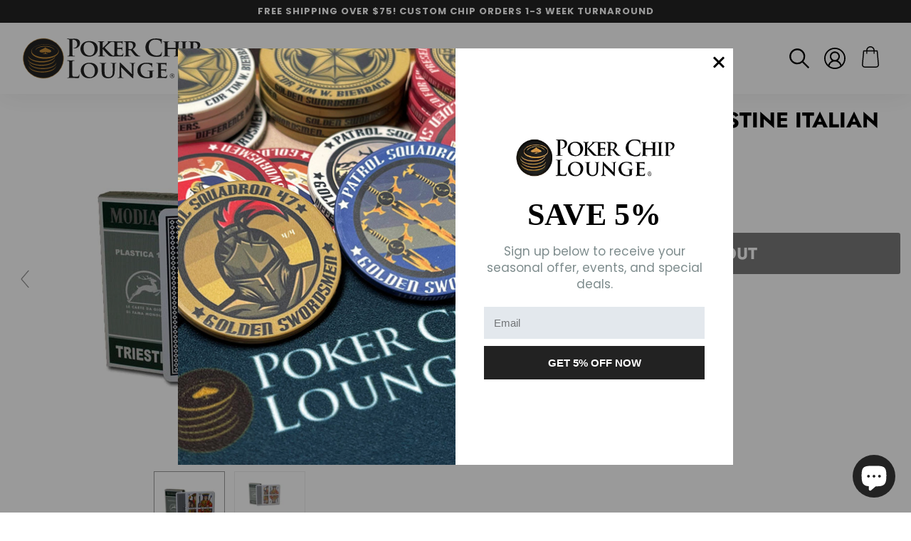

--- FILE ---
content_type: text/html; charset=utf-8
request_url: https://pokerchiplounge.com/products/modiano-deck-of-triestine-italian-regional-cards
body_size: 50225
content:
<!doctype html>
<!--[if IE 9]> <html class="ie9 no-js supports-no-cookies" lang="en"> <![endif]-->
<!-- [if (gt IE 9)|!(IE)]><! -->
<html class="no-js supports-no-cookies" lang="en">
  <!-- <![endif] -->
  <head>
    


    <meta charset="utf-8">
    <meta http-equiv="X-UA-Compatible" content="IE=edge">
    <meta name="viewport" content="width=device-width,initial-scale=1">
    <meta name="theme-color" content="#222222">
    <link rel="canonical" href="https://pokerchiplounge.com/products/modiano-deck-of-triestine-italian-regional-cards">

    
      <link rel="shortcut icon" href="//pokerchiplounge.com/cdn/shop/files/pcl-favicon_32x32.png?v=1686188238" type="image/png">
    

    
    <title>
    Modiano Deck of Triestine Italian Regional Cards
    
    
    
      &ndash; Poker Chip Lounge
    
  </title>

    
      <meta name="description" content="Level up your card game and rediscover Italy’s history and culture with these authentic Italian playing cards. Created by Modiano Cards in Italy, the Triestine deck belongs to the Northern Italian regional style of Italian playing cards. These cards are most commonly played in the North Eastern portion of Italy. The Tr">
    

    
<meta property="og:site_name" content="Poker Chip Lounge">
<meta property="og:url" content="https://pokerchiplounge.com/products/modiano-deck-of-triestine-italian-regional-cards">
<meta property="og:title" content="Modiano Deck of Triestine Italian Regional Cards">
<meta property="og:type" content="product">
<meta property="og:description" content="Level up your card game and rediscover Italy’s history and culture with these authentic Italian playing cards. Created by Modiano Cards in Italy, the Triestine deck belongs to the Northern Italian regional style of Italian playing cards. These cards are most commonly played in the North Eastern portion of Italy. The Tr"><meta property="og:price:amount" content="9.95">
  <meta property="og:price:currency" content="USD"><meta property="og:image" content="http://pokerchiplounge.com/cdn/shop/products/triestine_1024x1024.jpg?v=1672926749"><meta property="og:image" content="http://pokerchiplounge.com/cdn/shop/products/3057_2_1024x1024.jpg?v=1672926752">
<meta property="og:image:secure_url" content="https://pokerchiplounge.com/cdn/shop/products/triestine_1024x1024.jpg?v=1672926749"><meta property="og:image:secure_url" content="https://pokerchiplounge.com/cdn/shop/products/3057_2_1024x1024.jpg?v=1672926752">

<meta name="twitter:site" content="@">
<meta name="twitter:card" content="summary_large_image">
<meta name="twitter:title" content="Modiano Deck of Triestine Italian Regional Cards">
<meta name="twitter:description" content="Level up your card game and rediscover Italy’s history and culture with these authentic Italian playing cards. Created by Modiano Cards in Italy, the Triestine deck belongs to the Northern Italian regional style of Italian playing cards. These cards are most commonly played in the North Eastern portion of Italy. The Tr">

    <style>
  @font-face {
  font-family: Jost;
  font-weight: 700;
  font-style: normal;
  src: url("//pokerchiplounge.com/cdn/fonts/jost/jost_n7.921dc18c13fa0b0c94c5e2517ffe06139c3615a3.woff2") format("woff2"),
       url("//pokerchiplounge.com/cdn/fonts/jost/jost_n7.cbfc16c98c1e195f46c536e775e4e959c5f2f22b.woff") format("woff");
}

  @font-face {
  font-family: Poppins;
  font-weight: 400;
  font-style: normal;
  src: url("//pokerchiplounge.com/cdn/fonts/poppins/poppins_n4.0ba78fa5af9b0e1a374041b3ceaadf0a43b41362.woff2") format("woff2"),
       url("//pokerchiplounge.com/cdn/fonts/poppins/poppins_n4.214741a72ff2596839fc9760ee7a770386cf16ca.woff") format("woff");
}

@font-face {
  font-family: Poppins;
  font-weight: 700;
  font-style: normal;
  src: url("//pokerchiplounge.com/cdn/fonts/poppins/poppins_n7.56758dcf284489feb014a026f3727f2f20a54626.woff2") format("woff2"),
       url("//pokerchiplounge.com/cdn/fonts/poppins/poppins_n7.f34f55d9b3d3205d2cd6f64955ff4b36f0cfd8da.woff") format("woff");
}

  @font-face {
  font-family: Poppins;
  font-weight: 700;
  font-style: italic;
  src: url("//pokerchiplounge.com/cdn/fonts/poppins/poppins_i7.42fd71da11e9d101e1e6c7932199f925f9eea42d.woff2") format("woff2"),
       url("//pokerchiplounge.com/cdn/fonts/poppins/poppins_i7.ec8499dbd7616004e21155106d13837fff4cf556.woff") format("woff");
}

  :root {
    --color-accent: #ff473b;
    --color-body-text: #000;
    --color-main-background: #ffffff;
    --color-border: #808080;
    --font-heading: Jost, sans-serif;
    --font-body: Poppins, sans-serif;
    --font-body-weight: 400;
    --font-body-style: normal;
    --font-body-bold-weight: 700;
  }
</style>


    <link href="//pokerchiplounge.com/cdn/shop/t/2/assets/theme.scss.css?v=43312069484812509551767993868" rel="stylesheet" type="text/css" media="all" />

    <script>
      document.documentElement.className = document.documentElement.className.replace('no-js', 'js');

      window.theme = {
        strings: {
          addToCart: "Add to Cart",
          soldOut: "Sold Out",
          unavailable: "Unavailable"
        },
        moneyFormat: "${{amount}}"
      };
    </script>

    

    <!-- [if (gt IE 9)|!(IE)]><! -->
    <script src="//pokerchiplounge.com/cdn/shop/t/2/assets/vendor.js?v=25410465201280584561672075802" defer="defer"></script>
    <!-- <![endif] -->
    <!--[if lt IE 9]> <script src="//pokerchiplounge.com/cdn/shop/t/2/assets/vendor.js?v=25410465201280584561672075802"></script> <![endif]-->

    <script src="//pokerchiplounge.com/cdn/shop/t/2/assets/jquery.lazy.min.js?v=72418453740263649271672075802"></script>

    <!-- [if (gt IE 9)|!(IE)]><! -->
    <script src="//pokerchiplounge.com/cdn/shop/t/2/assets/theme.js?v=125227513745310581701679334107" defer="defer"></script>
    <!-- <![endif] -->
    <!--[if lt IE 9]> <script src="//pokerchiplounge.com/cdn/shop/t/2/assets/theme.js?v=125227513745310581701679334107"></script> <![endif]-->
    <script type="text/javascript" src="https://ajax.googleapis.com/ajax/libs/jquery/3.3.1/jquery.min.js"></script>

    <script>window.performance && window.performance.mark && window.performance.mark('shopify.content_for_header.start');</script><meta name="google-site-verification" content="vB3lbXi-1n7Rzg7mpd0pBjTAISUIfVtz4p_KG8RQjf4">
<meta name="facebook-domain-verification" content="s9j0reh7vbg8ekgt5g8485u63mkb3w">
<meta id="shopify-digital-wallet" name="shopify-digital-wallet" content="/68724687144/digital_wallets/dialog">
<meta name="shopify-checkout-api-token" content="3e43dc70143815aab414d7eda8a82d36">
<meta id="in-context-paypal-metadata" data-shop-id="68724687144" data-venmo-supported="false" data-environment="production" data-locale="en_US" data-paypal-v4="true" data-currency="USD">
<link rel="alternate" hreflang="x-default" href="https://pokerchiplounge.com/products/modiano-deck-of-triestine-italian-regional-cards">
<link rel="alternate" hreflang="en" href="https://pokerchiplounge.com/products/modiano-deck-of-triestine-italian-regional-cards">
<link rel="alternate" hreflang="es" href="https://pokerchiplounge.com/es/products/modiano-deck-of-triestine-italian-regional-cards">
<link rel="alternate" hreflang="de" href="https://pokerchiplounge.com/de/products/modiano-deck-of-triestine-italian-regional-cards">
<link rel="alternate" type="application/json+oembed" href="https://pokerchiplounge.com/products/modiano-deck-of-triestine-italian-regional-cards.oembed">
<script async="async" src="/checkouts/internal/preloads.js?locale=en-US"></script>
<link rel="preconnect" href="https://shop.app" crossorigin="anonymous">
<script async="async" src="https://shop.app/checkouts/internal/preloads.js?locale=en-US&shop_id=68724687144" crossorigin="anonymous"></script>
<script id="apple-pay-shop-capabilities" type="application/json">{"shopId":68724687144,"countryCode":"US","currencyCode":"USD","merchantCapabilities":["supports3DS"],"merchantId":"gid:\/\/shopify\/Shop\/68724687144","merchantName":"Poker Chip Lounge","requiredBillingContactFields":["postalAddress","email","phone"],"requiredShippingContactFields":["postalAddress","email","phone"],"shippingType":"shipping","supportedNetworks":["visa","masterCard","amex","discover","elo","jcb"],"total":{"type":"pending","label":"Poker Chip Lounge","amount":"1.00"},"shopifyPaymentsEnabled":true,"supportsSubscriptions":true}</script>
<script id="shopify-features" type="application/json">{"accessToken":"3e43dc70143815aab414d7eda8a82d36","betas":["rich-media-storefront-analytics"],"domain":"pokerchiplounge.com","predictiveSearch":true,"shopId":68724687144,"locale":"en"}</script>
<script>var Shopify = Shopify || {};
Shopify.shop = "poker-chip-lounge.myshopify.com";
Shopify.locale = "en";
Shopify.currency = {"active":"USD","rate":"1.0"};
Shopify.country = "US";
Shopify.theme = {"name":"Solodrop-2.4.0","id":140420972840,"schema_name":"Solodrop","schema_version":"2.4.0","theme_store_id":null,"role":"main"};
Shopify.theme.handle = "null";
Shopify.theme.style = {"id":null,"handle":null};
Shopify.cdnHost = "pokerchiplounge.com/cdn";
Shopify.routes = Shopify.routes || {};
Shopify.routes.root = "/";</script>
<script type="module">!function(o){(o.Shopify=o.Shopify||{}).modules=!0}(window);</script>
<script>!function(o){function n(){var o=[];function n(){o.push(Array.prototype.slice.apply(arguments))}return n.q=o,n}var t=o.Shopify=o.Shopify||{};t.loadFeatures=n(),t.autoloadFeatures=n()}(window);</script>
<script>
  window.ShopifyPay = window.ShopifyPay || {};
  window.ShopifyPay.apiHost = "shop.app\/pay";
  window.ShopifyPay.redirectState = null;
</script>
<script id="shop-js-analytics" type="application/json">{"pageType":"product"}</script>
<script defer="defer" async type="module" src="//pokerchiplounge.com/cdn/shopifycloud/shop-js/modules/v2/client.init-shop-cart-sync_BT-GjEfc.en.esm.js"></script>
<script defer="defer" async type="module" src="//pokerchiplounge.com/cdn/shopifycloud/shop-js/modules/v2/chunk.common_D58fp_Oc.esm.js"></script>
<script defer="defer" async type="module" src="//pokerchiplounge.com/cdn/shopifycloud/shop-js/modules/v2/chunk.modal_xMitdFEc.esm.js"></script>
<script type="module">
  await import("//pokerchiplounge.com/cdn/shopifycloud/shop-js/modules/v2/client.init-shop-cart-sync_BT-GjEfc.en.esm.js");
await import("//pokerchiplounge.com/cdn/shopifycloud/shop-js/modules/v2/chunk.common_D58fp_Oc.esm.js");
await import("//pokerchiplounge.com/cdn/shopifycloud/shop-js/modules/v2/chunk.modal_xMitdFEc.esm.js");

  window.Shopify.SignInWithShop?.initShopCartSync?.({"fedCMEnabled":true,"windoidEnabled":true});

</script>
<script>
  window.Shopify = window.Shopify || {};
  if (!window.Shopify.featureAssets) window.Shopify.featureAssets = {};
  window.Shopify.featureAssets['shop-js'] = {"shop-cart-sync":["modules/v2/client.shop-cart-sync_DZOKe7Ll.en.esm.js","modules/v2/chunk.common_D58fp_Oc.esm.js","modules/v2/chunk.modal_xMitdFEc.esm.js"],"init-fed-cm":["modules/v2/client.init-fed-cm_B6oLuCjv.en.esm.js","modules/v2/chunk.common_D58fp_Oc.esm.js","modules/v2/chunk.modal_xMitdFEc.esm.js"],"shop-cash-offers":["modules/v2/client.shop-cash-offers_D2sdYoxE.en.esm.js","modules/v2/chunk.common_D58fp_Oc.esm.js","modules/v2/chunk.modal_xMitdFEc.esm.js"],"shop-login-button":["modules/v2/client.shop-login-button_QeVjl5Y3.en.esm.js","modules/v2/chunk.common_D58fp_Oc.esm.js","modules/v2/chunk.modal_xMitdFEc.esm.js"],"pay-button":["modules/v2/client.pay-button_DXTOsIq6.en.esm.js","modules/v2/chunk.common_D58fp_Oc.esm.js","modules/v2/chunk.modal_xMitdFEc.esm.js"],"shop-button":["modules/v2/client.shop-button_DQZHx9pm.en.esm.js","modules/v2/chunk.common_D58fp_Oc.esm.js","modules/v2/chunk.modal_xMitdFEc.esm.js"],"avatar":["modules/v2/client.avatar_BTnouDA3.en.esm.js"],"init-windoid":["modules/v2/client.init-windoid_CR1B-cfM.en.esm.js","modules/v2/chunk.common_D58fp_Oc.esm.js","modules/v2/chunk.modal_xMitdFEc.esm.js"],"init-shop-for-new-customer-accounts":["modules/v2/client.init-shop-for-new-customer-accounts_C_vY_xzh.en.esm.js","modules/v2/client.shop-login-button_QeVjl5Y3.en.esm.js","modules/v2/chunk.common_D58fp_Oc.esm.js","modules/v2/chunk.modal_xMitdFEc.esm.js"],"init-shop-email-lookup-coordinator":["modules/v2/client.init-shop-email-lookup-coordinator_BI7n9ZSv.en.esm.js","modules/v2/chunk.common_D58fp_Oc.esm.js","modules/v2/chunk.modal_xMitdFEc.esm.js"],"init-shop-cart-sync":["modules/v2/client.init-shop-cart-sync_BT-GjEfc.en.esm.js","modules/v2/chunk.common_D58fp_Oc.esm.js","modules/v2/chunk.modal_xMitdFEc.esm.js"],"shop-toast-manager":["modules/v2/client.shop-toast-manager_DiYdP3xc.en.esm.js","modules/v2/chunk.common_D58fp_Oc.esm.js","modules/v2/chunk.modal_xMitdFEc.esm.js"],"init-customer-accounts":["modules/v2/client.init-customer-accounts_D9ZNqS-Q.en.esm.js","modules/v2/client.shop-login-button_QeVjl5Y3.en.esm.js","modules/v2/chunk.common_D58fp_Oc.esm.js","modules/v2/chunk.modal_xMitdFEc.esm.js"],"init-customer-accounts-sign-up":["modules/v2/client.init-customer-accounts-sign-up_iGw4briv.en.esm.js","modules/v2/client.shop-login-button_QeVjl5Y3.en.esm.js","modules/v2/chunk.common_D58fp_Oc.esm.js","modules/v2/chunk.modal_xMitdFEc.esm.js"],"shop-follow-button":["modules/v2/client.shop-follow-button_CqMgW2wH.en.esm.js","modules/v2/chunk.common_D58fp_Oc.esm.js","modules/v2/chunk.modal_xMitdFEc.esm.js"],"checkout-modal":["modules/v2/client.checkout-modal_xHeaAweL.en.esm.js","modules/v2/chunk.common_D58fp_Oc.esm.js","modules/v2/chunk.modal_xMitdFEc.esm.js"],"shop-login":["modules/v2/client.shop-login_D91U-Q7h.en.esm.js","modules/v2/chunk.common_D58fp_Oc.esm.js","modules/v2/chunk.modal_xMitdFEc.esm.js"],"lead-capture":["modules/v2/client.lead-capture_BJmE1dJe.en.esm.js","modules/v2/chunk.common_D58fp_Oc.esm.js","modules/v2/chunk.modal_xMitdFEc.esm.js"],"payment-terms":["modules/v2/client.payment-terms_Ci9AEqFq.en.esm.js","modules/v2/chunk.common_D58fp_Oc.esm.js","modules/v2/chunk.modal_xMitdFEc.esm.js"]};
</script>
<script>(function() {
  var isLoaded = false;
  function asyncLoad() {
    if (isLoaded) return;
    isLoaded = true;
    var urls = ["https:\/\/orderstatus.w3apps.co\/js\/orderlookup.js?shop=poker-chip-lounge.myshopify.com","https:\/\/design-packs.herokuapp.com\/design_packs_file.js?shop=poker-chip-lounge.myshopify.com","https:\/\/tools.luckyorange.com\/core\/lo.js?site-id=74bfe881\u0026shop=poker-chip-lounge.myshopify.com","https:\/\/node1.itoris.com\/dpo\/storefront\/include.js?shop=poker-chip-lounge.myshopify.com","https:\/\/app.targetbay.com\/js\/tb-shopify-sub.js?shop=poker-chip-lounge.myshopify.com","https:\/\/node1.itoris.com\/tierprice\/storefront\/include.js?shop=poker-chip-lounge.myshopify.com","https:\/\/sf.bayengage.com\/sf.js?t=f0fc44eea1e8\u0026shop=poker-chip-lounge.myshopify.com"];
    for (var i = 0; i < urls.length; i++) {
      var s = document.createElement('script');
      s.type = 'text/javascript';
      s.async = true;
      s.src = urls[i];
      var x = document.getElementsByTagName('script')[0];
      x.parentNode.insertBefore(s, x);
    }
  };
  if(window.attachEvent) {
    window.attachEvent('onload', asyncLoad);
  } else {
    window.addEventListener('load', asyncLoad, false);
  }
})();</script>
<script id="__st">var __st={"a":68724687144,"offset":-28800,"reqid":"e87f4999-ad51-4b00-83fc-38a5a237d672-1769070412","pageurl":"pokerchiplounge.com\/products\/modiano-deck-of-triestine-italian-regional-cards","u":"e91fdc81792a","p":"product","rtyp":"product","rid":8062279352616};</script>
<script>window.ShopifyPaypalV4VisibilityTracking = true;</script>
<script id="captcha-bootstrap">!function(){'use strict';const t='contact',e='account',n='new_comment',o=[[t,t],['blogs',n],['comments',n],[t,'customer']],c=[[e,'customer_login'],[e,'guest_login'],[e,'recover_customer_password'],[e,'create_customer']],r=t=>t.map((([t,e])=>`form[action*='/${t}']:not([data-nocaptcha='true']) input[name='form_type'][value='${e}']`)).join(','),a=t=>()=>t?[...document.querySelectorAll(t)].map((t=>t.form)):[];function s(){const t=[...o],e=r(t);return a(e)}const i='password',u='form_key',d=['recaptcha-v3-token','g-recaptcha-response','h-captcha-response',i],f=()=>{try{return window.sessionStorage}catch{return}},m='__shopify_v',_=t=>t.elements[u];function p(t,e,n=!1){try{const o=window.sessionStorage,c=JSON.parse(o.getItem(e)),{data:r}=function(t){const{data:e,action:n}=t;return t[m]||n?{data:e,action:n}:{data:t,action:n}}(c);for(const[e,n]of Object.entries(r))t.elements[e]&&(t.elements[e].value=n);n&&o.removeItem(e)}catch(o){console.error('form repopulation failed',{error:o})}}const l='form_type',E='cptcha';function T(t){t.dataset[E]=!0}const w=window,h=w.document,L='Shopify',v='ce_forms',y='captcha';let A=!1;((t,e)=>{const n=(g='f06e6c50-85a8-45c8-87d0-21a2b65856fe',I='https://cdn.shopify.com/shopifycloud/storefront-forms-hcaptcha/ce_storefront_forms_captcha_hcaptcha.v1.5.2.iife.js',D={infoText:'Protected by hCaptcha',privacyText:'Privacy',termsText:'Terms'},(t,e,n)=>{const o=w[L][v],c=o.bindForm;if(c)return c(t,g,e,D).then(n);var r;o.q.push([[t,g,e,D],n]),r=I,A||(h.body.append(Object.assign(h.createElement('script'),{id:'captcha-provider',async:!0,src:r})),A=!0)});var g,I,D;w[L]=w[L]||{},w[L][v]=w[L][v]||{},w[L][v].q=[],w[L][y]=w[L][y]||{},w[L][y].protect=function(t,e){n(t,void 0,e),T(t)},Object.freeze(w[L][y]),function(t,e,n,w,h,L){const[v,y,A,g]=function(t,e,n){const i=e?o:[],u=t?c:[],d=[...i,...u],f=r(d),m=r(i),_=r(d.filter((([t,e])=>n.includes(e))));return[a(f),a(m),a(_),s()]}(w,h,L),I=t=>{const e=t.target;return e instanceof HTMLFormElement?e:e&&e.form},D=t=>v().includes(t);t.addEventListener('submit',(t=>{const e=I(t);if(!e)return;const n=D(e)&&!e.dataset.hcaptchaBound&&!e.dataset.recaptchaBound,o=_(e),c=g().includes(e)&&(!o||!o.value);(n||c)&&t.preventDefault(),c&&!n&&(function(t){try{if(!f())return;!function(t){const e=f();if(!e)return;const n=_(t);if(!n)return;const o=n.value;o&&e.removeItem(o)}(t);const e=Array.from(Array(32),(()=>Math.random().toString(36)[2])).join('');!function(t,e){_(t)||t.append(Object.assign(document.createElement('input'),{type:'hidden',name:u})),t.elements[u].value=e}(t,e),function(t,e){const n=f();if(!n)return;const o=[...t.querySelectorAll(`input[type='${i}']`)].map((({name:t})=>t)),c=[...d,...o],r={};for(const[a,s]of new FormData(t).entries())c.includes(a)||(r[a]=s);n.setItem(e,JSON.stringify({[m]:1,action:t.action,data:r}))}(t,e)}catch(e){console.error('failed to persist form',e)}}(e),e.submit())}));const S=(t,e)=>{t&&!t.dataset[E]&&(n(t,e.some((e=>e===t))),T(t))};for(const o of['focusin','change'])t.addEventListener(o,(t=>{const e=I(t);D(e)&&S(e,y())}));const B=e.get('form_key'),M=e.get(l),P=B&&M;t.addEventListener('DOMContentLoaded',(()=>{const t=y();if(P)for(const e of t)e.elements[l].value===M&&p(e,B);[...new Set([...A(),...v().filter((t=>'true'===t.dataset.shopifyCaptcha))])].forEach((e=>S(e,t)))}))}(h,new URLSearchParams(w.location.search),n,t,e,['guest_login'])})(!0,!0)}();</script>
<script integrity="sha256-4kQ18oKyAcykRKYeNunJcIwy7WH5gtpwJnB7kiuLZ1E=" data-source-attribution="shopify.loadfeatures" defer="defer" src="//pokerchiplounge.com/cdn/shopifycloud/storefront/assets/storefront/load_feature-a0a9edcb.js" crossorigin="anonymous"></script>
<script crossorigin="anonymous" defer="defer" src="//pokerchiplounge.com/cdn/shopifycloud/storefront/assets/shopify_pay/storefront-65b4c6d7.js?v=20250812"></script>
<script data-source-attribution="shopify.dynamic_checkout.dynamic.init">var Shopify=Shopify||{};Shopify.PaymentButton=Shopify.PaymentButton||{isStorefrontPortableWallets:!0,init:function(){window.Shopify.PaymentButton.init=function(){};var t=document.createElement("script");t.src="https://pokerchiplounge.com/cdn/shopifycloud/portable-wallets/latest/portable-wallets.en.js",t.type="module",document.head.appendChild(t)}};
</script>
<script data-source-attribution="shopify.dynamic_checkout.buyer_consent">
  function portableWalletsHideBuyerConsent(e){var t=document.getElementById("shopify-buyer-consent"),n=document.getElementById("shopify-subscription-policy-button");t&&n&&(t.classList.add("hidden"),t.setAttribute("aria-hidden","true"),n.removeEventListener("click",e))}function portableWalletsShowBuyerConsent(e){var t=document.getElementById("shopify-buyer-consent"),n=document.getElementById("shopify-subscription-policy-button");t&&n&&(t.classList.remove("hidden"),t.removeAttribute("aria-hidden"),n.addEventListener("click",e))}window.Shopify?.PaymentButton&&(window.Shopify.PaymentButton.hideBuyerConsent=portableWalletsHideBuyerConsent,window.Shopify.PaymentButton.showBuyerConsent=portableWalletsShowBuyerConsent);
</script>
<script data-source-attribution="shopify.dynamic_checkout.cart.bootstrap">document.addEventListener("DOMContentLoaded",(function(){function t(){return document.querySelector("shopify-accelerated-checkout-cart, shopify-accelerated-checkout")}if(t())Shopify.PaymentButton.init();else{new MutationObserver((function(e,n){t()&&(Shopify.PaymentButton.init(),n.disconnect())})).observe(document.body,{childList:!0,subtree:!0})}}));
</script>
<script id='scb4127' type='text/javascript' async='' src='https://pokerchiplounge.com/cdn/shopifycloud/privacy-banner/storefront-banner.js'></script><link id="shopify-accelerated-checkout-styles" rel="stylesheet" media="screen" href="https://pokerchiplounge.com/cdn/shopifycloud/portable-wallets/latest/accelerated-checkout-backwards-compat.css" crossorigin="anonymous">
<style id="shopify-accelerated-checkout-cart">
        #shopify-buyer-consent {
  margin-top: 1em;
  display: inline-block;
  width: 100%;
}

#shopify-buyer-consent.hidden {
  display: none;
}

#shopify-subscription-policy-button {
  background: none;
  border: none;
  padding: 0;
  text-decoration: underline;
  font-size: inherit;
  cursor: pointer;
}

#shopify-subscription-policy-button::before {
  box-shadow: none;
}

      </style>

<script>window.performance && window.performance.mark && window.performance.mark('shopify.content_for_header.end');</script>

    
    
    
    
    
    <script src="//pokerchiplounge.com/cdn/shop/t/2/assets/magiczoomplus.js?v=84877545173711301801686931965" type="text/javascript"></script>
    <link href="//pokerchiplounge.com/cdn/shop/t/2/assets/magiczoomplus.css?v=128205318060197735231675264468" rel="stylesheet" type="text/css" media="all" />
    
    <link href="//pokerchiplounge.com/cdn/shop/t/2/assets/magiczoomplus.additional.css?v=163864786024960495481675264472" rel="stylesheet" type="text/css" media="all" />
    <script type="text/javascript">
    mzOptions = {
        'zoomWidth':'auto',
        'zoomHeight':'auto',
        'zoomPosition':'right',
        'zoomDistance':15,
        'selectorTrigger':'click',
        'transitionEffect':true,
        'cssClass':'',
        'lazyZoom':false,
        'rightClick':false,
        'zoomMode':'zoom',
        'zoomOn':'hover',
        'upscale':true,
        'smoothing':true,
        'variableZoom':false,
        'zoomCaption':'off',
        'expand':'window',
        'expandZoomMode':'zoom',
        'expandZoomOn':'click',
        'expandCaption':true,
        'closeOnClickOutside':true,
        'hint':'once',
        'textHoverZoomHint':'Hover to zoom',
        'textClickZoomHint':'Click to zoom',
        'textExpandHint':'Click to expand',
        'textBtnClose':'Close',
        'textBtnNext':'Next',
        'textBtnPrev':'Previous'
    }
    mzMobileOptions = {
        'zoomMode':'magnifier',
        'textHoverZoomHint':'Touch to zoom',
        'textClickZoomHint':'Double tap to zoom',
        'textExpandHint':'Tap to expand'
    }
    
    </script>
    
    
    
    <script src="//pokerchiplounge.com/cdn/shop/t/2/assets/magiczoomplus.sirv.js?v=28261226961418870891675264471" type="text/javascript"></script>
    


    <link rel="preload" href="//pokerchiplounge.com/cdn/shop/t/2/assets/design-pack-styles.css?v=50071276032222952041761841999" as="style">
    <link href="//pokerchiplounge.com/cdn/shop/t/2/assets/design-pack-styles.css?v=50071276032222952041761841999" rel="stylesheet" type="text/css" media="all" />
  <div class="ot-twitter-multi-pixel"></div>

  <meta property="omega:tags" content="100% Plastic, Modiano, Non-Custom Playing Cards, Playing Cards, Regional Italian, ">
  <meta property="omega:product" content="8062279352616">
  <meta property="omega:product_type" content="Playing Cards">
  <meta property="omega:collections" content="434104303912, 434104238376, 434104697128, 434104172840, 434106302760, ">






  <script>
    var arrayTwitterPixelTrack = [];
    var listTwitterPixelByType = [];
  </script>
    
    

    
    

    
    
    


    
    
    


    
    
    

    
    
    
<!-- BEGIN app block: shopify://apps/teeinblue-product-personalizer/blocks/product-personalizer/67212f31-32b0-450c-97dd-7e182a5fac7b -->


  <!-- teeinblue scripts -->
  <script>
    window.teeinblueShop = {
      shopCurrency: "USD",
    
      moneyFormat: "${{amount}}",
    
    };
  </script>

  

  

  
    
    
    
    
    
    
    
    
    
    
    

    

    
    <script id="teeinblue-product-data">
      window.teeinblueCampaign = {
        
        isTeeInBlueProduct: false,
        isPlatformProduct: false,
        productId: 8062279352616,
        variantsById: {
          
          "44283191427368": {
            ...({"id":44283191427368,"title":"Default Title","option1":"Default Title","option2":null,"option3":null,"sku":"GMOD-709","requires_shipping":true,"taxable":true,"featured_image":null,"available":false,"name":"Modiano Deck of Triestine Italian Regional Cards","public_title":null,"options":["Default Title"],"price":995,"weight":227,"compare_at_price":null,"inventory_management":"shopify","barcode":"","requires_selling_plan":false,"selling_plan_allocations":[]}),
            inventory_policy: "deny",
          },
          
        },
        
        config: {"show_buynow":false,"show_gallery":true,"show_preview":true,"enable_sticky":true,"style_variants":"outline","preview_content":"gallery","add_design_links":"property","atc_border_radius":"rounded","atc_button_layout":"layout_1","position_of_price":"price_compared_save","addon_price_enable":true,"alignment_variants":"left","show_arrows_mobile":true,"show_saving_amount":true,"show_app_description":true,"show_compare_at_price":true,"border_radius_variants":"rounded","sync_between_templates":true,"show_navigation_numbers":true,"support_public_property":false,"hide_single_value_option":true,"load_gallery_immediately":true,"image_placement_on_mockup":true,"personalization_alignment":"left","personalization_font_size":"small","auto_select_first_template":false,"collapse_description_block":false,"personalization_item_per_row":"auto","personalization_toggle_style":"switch","show_custom_info_below_price":false,"action_button_in_zoom_gallery":"hover_pinch_zoom","personalization_border_radius":"rounded","show_galley_thumbnails_mobile":true,"personalization_choose_a_theme":"classic","action_button_in_show_save_badge":"show_amount_with_currency","show_personalization_form_header":false,"show_assigned_variant_images_only":false,"sync_campaign_info_to_shopify":true,"photo_endpoint":""},
        
        
        
        addonVariants: [
          
        
        ],
        
        storefrontAccessToken: "ff72b78649e67ec2186b34acdd128a21",
        
        
        crossSellProduct: null,
        crossSellCollections: null,
      };
    </script>
    
  

  
  <!-- teeinblue async script -->
  <script
    type="text/javascript"
    async
    src="https://sdk.teeinblue.com/async.js?platform=shopify&amp;v=1&amp;token=YvbG7j3B8PDuz1ZMeSradmUR6tZ6kFTZ&amp;shop=poker-chip-lounge.myshopify.com"
  ></script>
  <!-- teeinblue async script end -->

  

  
  <!-- teeinblue scripts end. -->



<!-- END app block --><!-- BEGIN app block: shopify://apps/also-bought/blocks/app-embed-block/b94b27b4-738d-4d92-9e60-43c22d1da3f2 --><script>
    window.codeblackbelt = window.codeblackbelt || {};
    window.codeblackbelt.shop = window.codeblackbelt.shop || 'poker-chip-lounge.myshopify.com';
    
        window.codeblackbelt.productId = 8062279352616;</script><script src="//cdn.codeblackbelt.com/widgets/also-bought/main.min.js?version=2026012200-0800" async></script>
<!-- END app block --><!-- BEGIN app block: shopify://apps/seowill-redirects/blocks/brokenlink-404/cc7b1996-e567-42d0-8862-356092041863 -->
<script type="text/javascript">
    !function(t){var e={};function r(n){if(e[n])return e[n].exports;var o=e[n]={i:n,l:!1,exports:{}};return t[n].call(o.exports,o,o.exports,r),o.l=!0,o.exports}r.m=t,r.c=e,r.d=function(t,e,n){r.o(t,e)||Object.defineProperty(t,e,{enumerable:!0,get:n})},r.r=function(t){"undefined"!==typeof Symbol&&Symbol.toStringTag&&Object.defineProperty(t,Symbol.toStringTag,{value:"Module"}),Object.defineProperty(t,"__esModule",{value:!0})},r.t=function(t,e){if(1&e&&(t=r(t)),8&e)return t;if(4&e&&"object"===typeof t&&t&&t.__esModule)return t;var n=Object.create(null);if(r.r(n),Object.defineProperty(n,"default",{enumerable:!0,value:t}),2&e&&"string"!=typeof t)for(var o in t)r.d(n,o,function(e){return t[e]}.bind(null,o));return n},r.n=function(t){var e=t&&t.__esModule?function(){return t.default}:function(){return t};return r.d(e,"a",e),e},r.o=function(t,e){return Object.prototype.hasOwnProperty.call(t,e)},r.p="",r(r.s=11)}([function(t,e,r){"use strict";var n=r(2),o=Object.prototype.toString;function i(t){return"[object Array]"===o.call(t)}function a(t){return"undefined"===typeof t}function u(t){return null!==t&&"object"===typeof t}function s(t){return"[object Function]"===o.call(t)}function c(t,e){if(null!==t&&"undefined"!==typeof t)if("object"!==typeof t&&(t=[t]),i(t))for(var r=0,n=t.length;r<n;r++)e.call(null,t[r],r,t);else for(var o in t)Object.prototype.hasOwnProperty.call(t,o)&&e.call(null,t[o],o,t)}t.exports={isArray:i,isArrayBuffer:function(t){return"[object ArrayBuffer]"===o.call(t)},isBuffer:function(t){return null!==t&&!a(t)&&null!==t.constructor&&!a(t.constructor)&&"function"===typeof t.constructor.isBuffer&&t.constructor.isBuffer(t)},isFormData:function(t){return"undefined"!==typeof FormData&&t instanceof FormData},isArrayBufferView:function(t){return"undefined"!==typeof ArrayBuffer&&ArrayBuffer.isView?ArrayBuffer.isView(t):t&&t.buffer&&t.buffer instanceof ArrayBuffer},isString:function(t){return"string"===typeof t},isNumber:function(t){return"number"===typeof t},isObject:u,isUndefined:a,isDate:function(t){return"[object Date]"===o.call(t)},isFile:function(t){return"[object File]"===o.call(t)},isBlob:function(t){return"[object Blob]"===o.call(t)},isFunction:s,isStream:function(t){return u(t)&&s(t.pipe)},isURLSearchParams:function(t){return"undefined"!==typeof URLSearchParams&&t instanceof URLSearchParams},isStandardBrowserEnv:function(){return("undefined"===typeof navigator||"ReactNative"!==navigator.product&&"NativeScript"!==navigator.product&&"NS"!==navigator.product)&&("undefined"!==typeof window&&"undefined"!==typeof document)},forEach:c,merge:function t(){var e={};function r(r,n){"object"===typeof e[n]&&"object"===typeof r?e[n]=t(e[n],r):e[n]=r}for(var n=0,o=arguments.length;n<o;n++)c(arguments[n],r);return e},deepMerge:function t(){var e={};function r(r,n){"object"===typeof e[n]&&"object"===typeof r?e[n]=t(e[n],r):e[n]="object"===typeof r?t({},r):r}for(var n=0,o=arguments.length;n<o;n++)c(arguments[n],r);return e},extend:function(t,e,r){return c(e,(function(e,o){t[o]=r&&"function"===typeof e?n(e,r):e})),t},trim:function(t){return t.replace(/^\s*/,"").replace(/\s*$/,"")}}},function(t,e,r){t.exports=r(12)},function(t,e,r){"use strict";t.exports=function(t,e){return function(){for(var r=new Array(arguments.length),n=0;n<r.length;n++)r[n]=arguments[n];return t.apply(e,r)}}},function(t,e,r){"use strict";var n=r(0);function o(t){return encodeURIComponent(t).replace(/%40/gi,"@").replace(/%3A/gi,":").replace(/%24/g,"$").replace(/%2C/gi,",").replace(/%20/g,"+").replace(/%5B/gi,"[").replace(/%5D/gi,"]")}t.exports=function(t,e,r){if(!e)return t;var i;if(r)i=r(e);else if(n.isURLSearchParams(e))i=e.toString();else{var a=[];n.forEach(e,(function(t,e){null!==t&&"undefined"!==typeof t&&(n.isArray(t)?e+="[]":t=[t],n.forEach(t,(function(t){n.isDate(t)?t=t.toISOString():n.isObject(t)&&(t=JSON.stringify(t)),a.push(o(e)+"="+o(t))})))})),i=a.join("&")}if(i){var u=t.indexOf("#");-1!==u&&(t=t.slice(0,u)),t+=(-1===t.indexOf("?")?"?":"&")+i}return t}},function(t,e,r){"use strict";t.exports=function(t){return!(!t||!t.__CANCEL__)}},function(t,e,r){"use strict";(function(e){var n=r(0),o=r(19),i={"Content-Type":"application/x-www-form-urlencoded"};function a(t,e){!n.isUndefined(t)&&n.isUndefined(t["Content-Type"])&&(t["Content-Type"]=e)}var u={adapter:function(){var t;return("undefined"!==typeof XMLHttpRequest||"undefined"!==typeof e&&"[object process]"===Object.prototype.toString.call(e))&&(t=r(6)),t}(),transformRequest:[function(t,e){return o(e,"Accept"),o(e,"Content-Type"),n.isFormData(t)||n.isArrayBuffer(t)||n.isBuffer(t)||n.isStream(t)||n.isFile(t)||n.isBlob(t)?t:n.isArrayBufferView(t)?t.buffer:n.isURLSearchParams(t)?(a(e,"application/x-www-form-urlencoded;charset=utf-8"),t.toString()):n.isObject(t)?(a(e,"application/json;charset=utf-8"),JSON.stringify(t)):t}],transformResponse:[function(t){if("string"===typeof t)try{t=JSON.parse(t)}catch(e){}return t}],timeout:0,xsrfCookieName:"XSRF-TOKEN",xsrfHeaderName:"X-XSRF-TOKEN",maxContentLength:-1,validateStatus:function(t){return t>=200&&t<300},headers:{common:{Accept:"application/json, text/plain, */*"}}};n.forEach(["delete","get","head"],(function(t){u.headers[t]={}})),n.forEach(["post","put","patch"],(function(t){u.headers[t]=n.merge(i)})),t.exports=u}).call(this,r(18))},function(t,e,r){"use strict";var n=r(0),o=r(20),i=r(3),a=r(22),u=r(25),s=r(26),c=r(7);t.exports=function(t){return new Promise((function(e,f){var l=t.data,p=t.headers;n.isFormData(l)&&delete p["Content-Type"];var h=new XMLHttpRequest;if(t.auth){var d=t.auth.username||"",m=t.auth.password||"";p.Authorization="Basic "+btoa(d+":"+m)}var y=a(t.baseURL,t.url);if(h.open(t.method.toUpperCase(),i(y,t.params,t.paramsSerializer),!0),h.timeout=t.timeout,h.onreadystatechange=function(){if(h&&4===h.readyState&&(0!==h.status||h.responseURL&&0===h.responseURL.indexOf("file:"))){var r="getAllResponseHeaders"in h?u(h.getAllResponseHeaders()):null,n={data:t.responseType&&"text"!==t.responseType?h.response:h.responseText,status:h.status,statusText:h.statusText,headers:r,config:t,request:h};o(e,f,n),h=null}},h.onabort=function(){h&&(f(c("Request aborted",t,"ECONNABORTED",h)),h=null)},h.onerror=function(){f(c("Network Error",t,null,h)),h=null},h.ontimeout=function(){var e="timeout of "+t.timeout+"ms exceeded";t.timeoutErrorMessage&&(e=t.timeoutErrorMessage),f(c(e,t,"ECONNABORTED",h)),h=null},n.isStandardBrowserEnv()){var v=r(27),g=(t.withCredentials||s(y))&&t.xsrfCookieName?v.read(t.xsrfCookieName):void 0;g&&(p[t.xsrfHeaderName]=g)}if("setRequestHeader"in h&&n.forEach(p,(function(t,e){"undefined"===typeof l&&"content-type"===e.toLowerCase()?delete p[e]:h.setRequestHeader(e,t)})),n.isUndefined(t.withCredentials)||(h.withCredentials=!!t.withCredentials),t.responseType)try{h.responseType=t.responseType}catch(w){if("json"!==t.responseType)throw w}"function"===typeof t.onDownloadProgress&&h.addEventListener("progress",t.onDownloadProgress),"function"===typeof t.onUploadProgress&&h.upload&&h.upload.addEventListener("progress",t.onUploadProgress),t.cancelToken&&t.cancelToken.promise.then((function(t){h&&(h.abort(),f(t),h=null)})),void 0===l&&(l=null),h.send(l)}))}},function(t,e,r){"use strict";var n=r(21);t.exports=function(t,e,r,o,i){var a=new Error(t);return n(a,e,r,o,i)}},function(t,e,r){"use strict";var n=r(0);t.exports=function(t,e){e=e||{};var r={},o=["url","method","params","data"],i=["headers","auth","proxy"],a=["baseURL","url","transformRequest","transformResponse","paramsSerializer","timeout","withCredentials","adapter","responseType","xsrfCookieName","xsrfHeaderName","onUploadProgress","onDownloadProgress","maxContentLength","validateStatus","maxRedirects","httpAgent","httpsAgent","cancelToken","socketPath"];n.forEach(o,(function(t){"undefined"!==typeof e[t]&&(r[t]=e[t])})),n.forEach(i,(function(o){n.isObject(e[o])?r[o]=n.deepMerge(t[o],e[o]):"undefined"!==typeof e[o]?r[o]=e[o]:n.isObject(t[o])?r[o]=n.deepMerge(t[o]):"undefined"!==typeof t[o]&&(r[o]=t[o])})),n.forEach(a,(function(n){"undefined"!==typeof e[n]?r[n]=e[n]:"undefined"!==typeof t[n]&&(r[n]=t[n])}));var u=o.concat(i).concat(a),s=Object.keys(e).filter((function(t){return-1===u.indexOf(t)}));return n.forEach(s,(function(n){"undefined"!==typeof e[n]?r[n]=e[n]:"undefined"!==typeof t[n]&&(r[n]=t[n])})),r}},function(t,e,r){"use strict";function n(t){this.message=t}n.prototype.toString=function(){return"Cancel"+(this.message?": "+this.message:"")},n.prototype.__CANCEL__=!0,t.exports=n},function(t,e,r){t.exports=r(13)},function(t,e,r){t.exports=r(30)},function(t,e,r){var n=function(t){"use strict";var e=Object.prototype,r=e.hasOwnProperty,n="function"===typeof Symbol?Symbol:{},o=n.iterator||"@@iterator",i=n.asyncIterator||"@@asyncIterator",a=n.toStringTag||"@@toStringTag";function u(t,e,r){return Object.defineProperty(t,e,{value:r,enumerable:!0,configurable:!0,writable:!0}),t[e]}try{u({},"")}catch(S){u=function(t,e,r){return t[e]=r}}function s(t,e,r,n){var o=e&&e.prototype instanceof l?e:l,i=Object.create(o.prototype),a=new L(n||[]);return i._invoke=function(t,e,r){var n="suspendedStart";return function(o,i){if("executing"===n)throw new Error("Generator is already running");if("completed"===n){if("throw"===o)throw i;return j()}for(r.method=o,r.arg=i;;){var a=r.delegate;if(a){var u=x(a,r);if(u){if(u===f)continue;return u}}if("next"===r.method)r.sent=r._sent=r.arg;else if("throw"===r.method){if("suspendedStart"===n)throw n="completed",r.arg;r.dispatchException(r.arg)}else"return"===r.method&&r.abrupt("return",r.arg);n="executing";var s=c(t,e,r);if("normal"===s.type){if(n=r.done?"completed":"suspendedYield",s.arg===f)continue;return{value:s.arg,done:r.done}}"throw"===s.type&&(n="completed",r.method="throw",r.arg=s.arg)}}}(t,r,a),i}function c(t,e,r){try{return{type:"normal",arg:t.call(e,r)}}catch(S){return{type:"throw",arg:S}}}t.wrap=s;var f={};function l(){}function p(){}function h(){}var d={};d[o]=function(){return this};var m=Object.getPrototypeOf,y=m&&m(m(T([])));y&&y!==e&&r.call(y,o)&&(d=y);var v=h.prototype=l.prototype=Object.create(d);function g(t){["next","throw","return"].forEach((function(e){u(t,e,(function(t){return this._invoke(e,t)}))}))}function w(t,e){var n;this._invoke=function(o,i){function a(){return new e((function(n,a){!function n(o,i,a,u){var s=c(t[o],t,i);if("throw"!==s.type){var f=s.arg,l=f.value;return l&&"object"===typeof l&&r.call(l,"__await")?e.resolve(l.__await).then((function(t){n("next",t,a,u)}),(function(t){n("throw",t,a,u)})):e.resolve(l).then((function(t){f.value=t,a(f)}),(function(t){return n("throw",t,a,u)}))}u(s.arg)}(o,i,n,a)}))}return n=n?n.then(a,a):a()}}function x(t,e){var r=t.iterator[e.method];if(void 0===r){if(e.delegate=null,"throw"===e.method){if(t.iterator.return&&(e.method="return",e.arg=void 0,x(t,e),"throw"===e.method))return f;e.method="throw",e.arg=new TypeError("The iterator does not provide a 'throw' method")}return f}var n=c(r,t.iterator,e.arg);if("throw"===n.type)return e.method="throw",e.arg=n.arg,e.delegate=null,f;var o=n.arg;return o?o.done?(e[t.resultName]=o.value,e.next=t.nextLoc,"return"!==e.method&&(e.method="next",e.arg=void 0),e.delegate=null,f):o:(e.method="throw",e.arg=new TypeError("iterator result is not an object"),e.delegate=null,f)}function b(t){var e={tryLoc:t[0]};1 in t&&(e.catchLoc=t[1]),2 in t&&(e.finallyLoc=t[2],e.afterLoc=t[3]),this.tryEntries.push(e)}function E(t){var e=t.completion||{};e.type="normal",delete e.arg,t.completion=e}function L(t){this.tryEntries=[{tryLoc:"root"}],t.forEach(b,this),this.reset(!0)}function T(t){if(t){var e=t[o];if(e)return e.call(t);if("function"===typeof t.next)return t;if(!isNaN(t.length)){var n=-1,i=function e(){for(;++n<t.length;)if(r.call(t,n))return e.value=t[n],e.done=!1,e;return e.value=void 0,e.done=!0,e};return i.next=i}}return{next:j}}function j(){return{value:void 0,done:!0}}return p.prototype=v.constructor=h,h.constructor=p,p.displayName=u(h,a,"GeneratorFunction"),t.isGeneratorFunction=function(t){var e="function"===typeof t&&t.constructor;return!!e&&(e===p||"GeneratorFunction"===(e.displayName||e.name))},t.mark=function(t){return Object.setPrototypeOf?Object.setPrototypeOf(t,h):(t.__proto__=h,u(t,a,"GeneratorFunction")),t.prototype=Object.create(v),t},t.awrap=function(t){return{__await:t}},g(w.prototype),w.prototype[i]=function(){return this},t.AsyncIterator=w,t.async=function(e,r,n,o,i){void 0===i&&(i=Promise);var a=new w(s(e,r,n,o),i);return t.isGeneratorFunction(r)?a:a.next().then((function(t){return t.done?t.value:a.next()}))},g(v),u(v,a,"Generator"),v[o]=function(){return this},v.toString=function(){return"[object Generator]"},t.keys=function(t){var e=[];for(var r in t)e.push(r);return e.reverse(),function r(){for(;e.length;){var n=e.pop();if(n in t)return r.value=n,r.done=!1,r}return r.done=!0,r}},t.values=T,L.prototype={constructor:L,reset:function(t){if(this.prev=0,this.next=0,this.sent=this._sent=void 0,this.done=!1,this.delegate=null,this.method="next",this.arg=void 0,this.tryEntries.forEach(E),!t)for(var e in this)"t"===e.charAt(0)&&r.call(this,e)&&!isNaN(+e.slice(1))&&(this[e]=void 0)},stop:function(){this.done=!0;var t=this.tryEntries[0].completion;if("throw"===t.type)throw t.arg;return this.rval},dispatchException:function(t){if(this.done)throw t;var e=this;function n(r,n){return a.type="throw",a.arg=t,e.next=r,n&&(e.method="next",e.arg=void 0),!!n}for(var o=this.tryEntries.length-1;o>=0;--o){var i=this.tryEntries[o],a=i.completion;if("root"===i.tryLoc)return n("end");if(i.tryLoc<=this.prev){var u=r.call(i,"catchLoc"),s=r.call(i,"finallyLoc");if(u&&s){if(this.prev<i.catchLoc)return n(i.catchLoc,!0);if(this.prev<i.finallyLoc)return n(i.finallyLoc)}else if(u){if(this.prev<i.catchLoc)return n(i.catchLoc,!0)}else{if(!s)throw new Error("try statement without catch or finally");if(this.prev<i.finallyLoc)return n(i.finallyLoc)}}}},abrupt:function(t,e){for(var n=this.tryEntries.length-1;n>=0;--n){var o=this.tryEntries[n];if(o.tryLoc<=this.prev&&r.call(o,"finallyLoc")&&this.prev<o.finallyLoc){var i=o;break}}i&&("break"===t||"continue"===t)&&i.tryLoc<=e&&e<=i.finallyLoc&&(i=null);var a=i?i.completion:{};return a.type=t,a.arg=e,i?(this.method="next",this.next=i.finallyLoc,f):this.complete(a)},complete:function(t,e){if("throw"===t.type)throw t.arg;return"break"===t.type||"continue"===t.type?this.next=t.arg:"return"===t.type?(this.rval=this.arg=t.arg,this.method="return",this.next="end"):"normal"===t.type&&e&&(this.next=e),f},finish:function(t){for(var e=this.tryEntries.length-1;e>=0;--e){var r=this.tryEntries[e];if(r.finallyLoc===t)return this.complete(r.completion,r.afterLoc),E(r),f}},catch:function(t){for(var e=this.tryEntries.length-1;e>=0;--e){var r=this.tryEntries[e];if(r.tryLoc===t){var n=r.completion;if("throw"===n.type){var o=n.arg;E(r)}return o}}throw new Error("illegal catch attempt")},delegateYield:function(t,e,r){return this.delegate={iterator:T(t),resultName:e,nextLoc:r},"next"===this.method&&(this.arg=void 0),f}},t}(t.exports);try{regeneratorRuntime=n}catch(o){Function("r","regeneratorRuntime = r")(n)}},function(t,e,r){"use strict";var n=r(0),o=r(2),i=r(14),a=r(8);function u(t){var e=new i(t),r=o(i.prototype.request,e);return n.extend(r,i.prototype,e),n.extend(r,e),r}var s=u(r(5));s.Axios=i,s.create=function(t){return u(a(s.defaults,t))},s.Cancel=r(9),s.CancelToken=r(28),s.isCancel=r(4),s.all=function(t){return Promise.all(t)},s.spread=r(29),t.exports=s,t.exports.default=s},function(t,e,r){"use strict";var n=r(0),o=r(3),i=r(15),a=r(16),u=r(8);function s(t){this.defaults=t,this.interceptors={request:new i,response:new i}}s.prototype.request=function(t){"string"===typeof t?(t=arguments[1]||{}).url=arguments[0]:t=t||{},(t=u(this.defaults,t)).method?t.method=t.method.toLowerCase():this.defaults.method?t.method=this.defaults.method.toLowerCase():t.method="get";var e=[a,void 0],r=Promise.resolve(t);for(this.interceptors.request.forEach((function(t){e.unshift(t.fulfilled,t.rejected)})),this.interceptors.response.forEach((function(t){e.push(t.fulfilled,t.rejected)}));e.length;)r=r.then(e.shift(),e.shift());return r},s.prototype.getUri=function(t){return t=u(this.defaults,t),o(t.url,t.params,t.paramsSerializer).replace(/^\?/,"")},n.forEach(["delete","get","head","options"],(function(t){s.prototype[t]=function(e,r){return this.request(n.merge(r||{},{method:t,url:e}))}})),n.forEach(["post","put","patch"],(function(t){s.prototype[t]=function(e,r,o){return this.request(n.merge(o||{},{method:t,url:e,data:r}))}})),t.exports=s},function(t,e,r){"use strict";var n=r(0);function o(){this.handlers=[]}o.prototype.use=function(t,e){return this.handlers.push({fulfilled:t,rejected:e}),this.handlers.length-1},o.prototype.eject=function(t){this.handlers[t]&&(this.handlers[t]=null)},o.prototype.forEach=function(t){n.forEach(this.handlers,(function(e){null!==e&&t(e)}))},t.exports=o},function(t,e,r){"use strict";var n=r(0),o=r(17),i=r(4),a=r(5);function u(t){t.cancelToken&&t.cancelToken.throwIfRequested()}t.exports=function(t){return u(t),t.headers=t.headers||{},t.data=o(t.data,t.headers,t.transformRequest),t.headers=n.merge(t.headers.common||{},t.headers[t.method]||{},t.headers),n.forEach(["delete","get","head","post","put","patch","common"],(function(e){delete t.headers[e]})),(t.adapter||a.adapter)(t).then((function(e){return u(t),e.data=o(e.data,e.headers,t.transformResponse),e}),(function(e){return i(e)||(u(t),e&&e.response&&(e.response.data=o(e.response.data,e.response.headers,t.transformResponse))),Promise.reject(e)}))}},function(t,e,r){"use strict";var n=r(0);t.exports=function(t,e,r){return n.forEach(r,(function(r){t=r(t,e)})),t}},function(t,e){var r,n,o=t.exports={};function i(){throw new Error("setTimeout has not been defined")}function a(){throw new Error("clearTimeout has not been defined")}function u(t){if(r===setTimeout)return setTimeout(t,0);if((r===i||!r)&&setTimeout)return r=setTimeout,setTimeout(t,0);try{return r(t,0)}catch(e){try{return r.call(null,t,0)}catch(e){return r.call(this,t,0)}}}!function(){try{r="function"===typeof setTimeout?setTimeout:i}catch(t){r=i}try{n="function"===typeof clearTimeout?clearTimeout:a}catch(t){n=a}}();var s,c=[],f=!1,l=-1;function p(){f&&s&&(f=!1,s.length?c=s.concat(c):l=-1,c.length&&h())}function h(){if(!f){var t=u(p);f=!0;for(var e=c.length;e;){for(s=c,c=[];++l<e;)s&&s[l].run();l=-1,e=c.length}s=null,f=!1,function(t){if(n===clearTimeout)return clearTimeout(t);if((n===a||!n)&&clearTimeout)return n=clearTimeout,clearTimeout(t);try{n(t)}catch(e){try{return n.call(null,t)}catch(e){return n.call(this,t)}}}(t)}}function d(t,e){this.fun=t,this.array=e}function m(){}o.nextTick=function(t){var e=new Array(arguments.length-1);if(arguments.length>1)for(var r=1;r<arguments.length;r++)e[r-1]=arguments[r];c.push(new d(t,e)),1!==c.length||f||u(h)},d.prototype.run=function(){this.fun.apply(null,this.array)},o.title="browser",o.browser=!0,o.env={},o.argv=[],o.version="",o.versions={},o.on=m,o.addListener=m,o.once=m,o.off=m,o.removeListener=m,o.removeAllListeners=m,o.emit=m,o.prependListener=m,o.prependOnceListener=m,o.listeners=function(t){return[]},o.binding=function(t){throw new Error("process.binding is not supported")},o.cwd=function(){return"/"},o.chdir=function(t){throw new Error("process.chdir is not supported")},o.umask=function(){return 0}},function(t,e,r){"use strict";var n=r(0);t.exports=function(t,e){n.forEach(t,(function(r,n){n!==e&&n.toUpperCase()===e.toUpperCase()&&(t[e]=r,delete t[n])}))}},function(t,e,r){"use strict";var n=r(7);t.exports=function(t,e,r){var o=r.config.validateStatus;!o||o(r.status)?t(r):e(n("Request failed with status code "+r.status,r.config,null,r.request,r))}},function(t,e,r){"use strict";t.exports=function(t,e,r,n,o){return t.config=e,r&&(t.code=r),t.request=n,t.response=o,t.isAxiosError=!0,t.toJSON=function(){return{message:this.message,name:this.name,description:this.description,number:this.number,fileName:this.fileName,lineNumber:this.lineNumber,columnNumber:this.columnNumber,stack:this.stack,config:this.config,code:this.code}},t}},function(t,e,r){"use strict";var n=r(23),o=r(24);t.exports=function(t,e){return t&&!n(e)?o(t,e):e}},function(t,e,r){"use strict";t.exports=function(t){return/^([a-z][a-z\d\+\-\.]*:)?\/\//i.test(t)}},function(t,e,r){"use strict";t.exports=function(t,e){return e?t.replace(/\/+$/,"")+"/"+e.replace(/^\/+/,""):t}},function(t,e,r){"use strict";var n=r(0),o=["age","authorization","content-length","content-type","etag","expires","from","host","if-modified-since","if-unmodified-since","last-modified","location","max-forwards","proxy-authorization","referer","retry-after","user-agent"];t.exports=function(t){var e,r,i,a={};return t?(n.forEach(t.split("\n"),(function(t){if(i=t.indexOf(":"),e=n.trim(t.substr(0,i)).toLowerCase(),r=n.trim(t.substr(i+1)),e){if(a[e]&&o.indexOf(e)>=0)return;a[e]="set-cookie"===e?(a[e]?a[e]:[]).concat([r]):a[e]?a[e]+", "+r:r}})),a):a}},function(t,e,r){"use strict";var n=r(0);t.exports=n.isStandardBrowserEnv()?function(){var t,e=/(msie|trident)/i.test(navigator.userAgent),r=document.createElement("a");function o(t){var n=t;return e&&(r.setAttribute("href",n),n=r.href),r.setAttribute("href",n),{href:r.href,protocol:r.protocol?r.protocol.replace(/:$/,""):"",host:r.host,search:r.search?r.search.replace(/^\?/,""):"",hash:r.hash?r.hash.replace(/^#/,""):"",hostname:r.hostname,port:r.port,pathname:"/"===r.pathname.charAt(0)?r.pathname:"/"+r.pathname}}return t=o(window.location.href),function(e){var r=n.isString(e)?o(e):e;return r.protocol===t.protocol&&r.host===t.host}}():function(){return!0}},function(t,e,r){"use strict";var n=r(0);t.exports=n.isStandardBrowserEnv()?{write:function(t,e,r,o,i,a){var u=[];u.push(t+"="+encodeURIComponent(e)),n.isNumber(r)&&u.push("expires="+new Date(r).toGMTString()),n.isString(o)&&u.push("path="+o),n.isString(i)&&u.push("domain="+i),!0===a&&u.push("secure"),document.cookie=u.join("; ")},read:function(t){var e=document.cookie.match(new RegExp("(^|;\\s*)("+t+")=([^;]*)"));return e?decodeURIComponent(e[3]):null},remove:function(t){this.write(t,"",Date.now()-864e5)}}:{write:function(){},read:function(){return null},remove:function(){}}},function(t,e,r){"use strict";var n=r(9);function o(t){if("function"!==typeof t)throw new TypeError("executor must be a function.");var e;this.promise=new Promise((function(t){e=t}));var r=this;t((function(t){r.reason||(r.reason=new n(t),e(r.reason))}))}o.prototype.throwIfRequested=function(){if(this.reason)throw this.reason},o.source=function(){var t;return{token:new o((function(e){t=e})),cancel:t}},t.exports=o},function(t,e,r){"use strict";t.exports=function(t){return function(e){return t.apply(null,e)}}},function(t,e,r){"use strict";r.r(e);var n=r(1),o=r.n(n);function i(t,e,r,n,o,i,a){try{var u=t[i](a),s=u.value}catch(c){return void r(c)}u.done?e(s):Promise.resolve(s).then(n,o)}function a(t){return function(){var e=this,r=arguments;return new Promise((function(n,o){var a=t.apply(e,r);function u(t){i(a,n,o,u,s,"next",t)}function s(t){i(a,n,o,u,s,"throw",t)}u(void 0)}))}}var u=r(10),s=r.n(u);var c=function(t){return function(t){var e=arguments.length>1&&void 0!==arguments[1]?arguments[1]:{},r=arguments.length>2&&void 0!==arguments[2]?arguments[2]:"GET";return r=r.toUpperCase(),new Promise((function(n){var o;"GET"===r&&(o=s.a.get(t,{params:e})),o.then((function(t){n(t.data)}))}))}("https://api-brokenlinkmanager.seoant.com/api/v1/receive_id",t,"GET")};function f(){return(f=a(o.a.mark((function t(e,r,n){var i;return o.a.wrap((function(t){for(;;)switch(t.prev=t.next){case 0:return i={shop:e,code:r,gbaid:n},t.next=3,c(i);case 3:t.sent;case 4:case"end":return t.stop()}}),t)})))).apply(this,arguments)}var l=window.location.href;if(-1!=l.indexOf("gbaid")){var p=l.split("gbaid");if(void 0!=p[1]){var h=window.location.pathname+window.location.search;window.history.pushState({},0,h),function(t,e,r){f.apply(this,arguments)}("poker-chip-lounge.myshopify.com","",p[1])}}}]);
</script><!-- END app block --><!-- BEGIN app block: shopify://apps/smart-seo/blocks/smartseo/7b0a6064-ca2e-4392-9a1d-8c43c942357b --><meta name="smart-seo-integrated" content="true" /><!-- metatagsSavedToSEOFields: true --><!-- BEGIN app snippet: smartseo.custom.schemas.jsonld --><!-- END app snippet --><!-- BEGIN app snippet: smartseo.product.jsonld -->


<!--JSON-LD data generated by Smart SEO-->
<script type="application/ld+json">
    {
        "@context": "https://schema.org/",
        "@type":"Product",
        "url": "https://pokerchiplounge.com/products/modiano-deck-of-triestine-italian-regional-cards",
        "name": "Modiano Deck of Triestine Italian Regional Cards",
        "image": "https://pokerchiplounge.com/cdn/shop/products/triestine.jpg?v=1672926749",
        "description": "Level up your card game and rediscover Italy’s history and culture with these authentic Italian playing cards. Created by Modiano Cards in Italy, the Triestine deck belongs to the Northern Italian regional style of Italian playing cards. These cards are most commonly played in the North Eastern p...",
        "brand": {
            "@type": "Brand",
            "name": "Poker Chip Lounge"
        },
        "sku": "GMOD-709",
        "mpn": "GMOD-709",
        "weight": "0.5lb","offers": [
                    {
                        "@type": "Offer",
                        "priceCurrency": "USD",
                        "price": "9.95",
                        "priceValidUntil": "2026-04-22",
                        "availability": "https://schema.org/OutOfStock",
                        "itemCondition": "https://schema.org/NewCondition",
                        "sku": "GMOD-709",
                        "url": "https://pokerchiplounge.com/products/modiano-deck-of-triestine-italian-regional-cards?variant=44283191427368",
                        "hasMerchantReturnPolicy": [
  {
    "@type": "MerchantReturnPolicy",
    "ApplicableCountry": "US",
    "ReturnPolicyCategory": "https://schema.org/MerchantReturnFiniteReturnWindow",
    "ReturnMethod": "https://schema.org/KeepProduct",
    "ReturnFees": "https://schema.org/ReturnShippingFees",
    "RefundType": "https://schema.org/FullRefund",
    "MerchantReturnDays": 30,
    "ReturnShippingFeesAmount": {
      "@type": "MonetaryAmount",
      "Value": 25.00,
      "Currency": "USD"
    }
  }
],
                        "shippingDetails": [
  {
    "@type": "OfferShippingDetails",
    "ShippingDestination": {
      "@type": "DefinedRegion",
      "AddressCountry": "US"
    },
    "ShippingRate": {
      "@type": "MonetaryAmount",
      "Value": 26.0,
      "Currency": "usd"
    },
    "DeliveryTime": {
      "@type": "ShippingDeliveryTime",
      "HandlingTime": {
        "@type": "QuantitativeValue",
        "UnitCode": "DAY",
        "MinValue": 2,
        "MaxValue": 14
      },
      "TransitTime": {
        "@type": "QuantitativeValue",
        "UnitCode": "DAY",
        "MinValue": 1,
        "MaxValue": 7
      }
    }
  }
],
                        "seller": {
    "@context": "https://schema.org",
    "@type": "Organization",
    "name": "Poker Chip Lounge",
    "description": "Your premier destination for premium custom poker chips and accessories!We bring the excitement of the casino right to your doorstep.Our wide selection of high-quality clay and ceramic poker chips caters to players at home game to card room level.We also offer custom poker cases, custom tables, custom playing cards &amp; so much more."}
                    }
        ]}
</script><!-- END app snippet --><!-- BEGIN app snippet: smartseo.breadcrumbs.jsonld --><!--JSON-LD data generated by Smart SEO-->
<script type="application/ld+json">
    {
        "@context": "https://schema.org",
        "@type": "BreadcrumbList",
        "itemListElement": [
            {
                "@type": "ListItem",
                "position": 1,
                "item": {
                    "@type": "Website",
                    "@id": "https://pokerchiplounge.com",
                    "name": "Home"
                }
            },
            {
                "@type": "ListItem",
                "position": 2,
                "item": {
                    "@type": "WebPage",
                    "@id": "https://pokerchiplounge.com/products/modiano-deck-of-triestine-italian-regional-cards",
                    "name": "Modiano Deck of Triestine Italian Regional Cards"
                }
            }
        ]
    }
</script><!-- END app snippet --><!-- END app block --><!-- BEGIN app block: shopify://apps/ta-labels-badges/blocks/bss-pl-config-data/91bfe765-b604-49a1-805e-3599fa600b24 --><script
    id='bss-pl-config-data'
>
	let TAE_StoreId = "33284";
	if (typeof BSS_PL == 'undefined' || TAE_StoreId !== "") {
  		var BSS_PL = {};
		BSS_PL.storeId = 33284;
		BSS_PL.currentPlan = "five_usd";
		BSS_PL.apiServerProduction = "https://product-labels.tech-arms.io";
		BSS_PL.publicAccessToken = "f51167473c44d5f8e2ef25a0f0415a2a";
		BSS_PL.customerTags = "null";
		BSS_PL.customerId = "null";
		BSS_PL.storeIdCustomOld = 10678;
		BSS_PL.storeIdOldWIthPriority = 12200;
		BSS_PL.storeIdOptimizeAppendLabel = 59637
		BSS_PL.optimizeCodeIds = null; 
		BSS_PL.extendedFeatureIds = null;
		BSS_PL.integration = {"laiReview":{"status":0,"config":[]}};
		BSS_PL.settingsData  = {};
		BSS_PL.configProductMetafields = [];
		BSS_PL.configVariantMetafields = [];
		
		BSS_PL.configData = [].concat({"id":119461,"name":"New Chip Collection","priority":0,"enable_priority":0,"enable":1,"pages":"1,2,3,4,7","related_product_tag":null,"first_image_tags":null,"img_url":"","public_img_url":"","position":2,"apply":0,"product_type":0,"exclude_products":6,"collection_image_type":0,"product":"10113424884008","variant":"","collection":"","exclude_product_ids":"","collection_image":"","inventory":0,"tags":"","excludeTags":"","vendors":"","from_price":null,"to_price":null,"domain_id":33284,"locations":"","enable_allowed_countries":false,"locales":"","enable_allowed_locales":false,"enable_visibility_date":false,"from_date":null,"to_date":null,"enable_discount_range":0,"discount_type":1,"discount_from":null,"discount_to":null,"label_text":"New%20%20Chip%20Collection%21","label_text_color":"#ffffff","label_text_background_color":{"type":"hex","value":"#4a3f3aff"},"label_text_font_size":14,"label_text_no_image":1,"label_text_in_stock":"In Stock","label_text_out_stock":"Sold out","label_shadow":{"blur":"0","h_offset":0,"v_offset":0},"label_opacity":100,"topBottom_padding":4,"border_radius":"0px 0px 0px 0px","border_style":"none","border_size":"0","border_color":"#000000","label_shadow_color":"#808080","label_text_style":0,"label_text_font_family":null,"label_text_font_url":null,"customer_label_preview_image":"https://cdn.shopify.com/s/files/1/0687/2468/7144/files/Phoenix10GramRealClayPokerChip-Features.webp?v=1716480573","label_preview_image":"https://cdn.shopify.com/s/files/1/0687/2468/7144/files/Jupiter_Club_11.5_Gram_43mm_Oversized_Real_Clay_Poker_Chips_-_5.webp?v=1766884988","label_text_enable":1,"customer_tags":"","exclude_customer_tags":"","customer_type":"allcustomers","exclude_customers":"all_customer_tags","label_on_image":"2","label_type":1,"badge_type":0,"custom_selector":null,"margin":{"type":"px","value":{"top":0,"left":0,"right":0,"bottom":0}},"mobile_margin":{"type":"px","value":{"top":0,"left":0,"right":0,"bottom":0}},"margin_top":0,"margin_bottom":0,"mobile_height_label":30,"mobile_width_label":30,"mobile_font_size_label":12,"emoji":null,"emoji_position":null,"transparent_background":null,"custom_page":null,"check_custom_page":false,"include_custom_page":null,"check_include_custom_page":false,"margin_left":0,"instock":null,"price_range_from":null,"price_range_to":null,"enable_price_range":0,"enable_product_publish":0,"customer_selected_product":null,"selected_product":null,"product_publish_from":null,"product_publish_to":null,"enable_countdown_timer":0,"option_format_countdown":0,"countdown_time":null,"option_end_countdown":null,"start_day_countdown":null,"countdown_type":1,"countdown_daily_from_time":null,"countdown_daily_to_time":null,"countdown_interval_start_time":null,"countdown_interval_length":null,"countdown_interval_break_length":null,"public_url_s3":"","enable_visibility_period":0,"visibility_period":1,"createdAt":"2024-05-23T20:46:15.000Z","customer_ids":"","exclude_customer_ids":"","angle":0,"toolTipText":"","label_shape":"trapezoid","label_shape_type":1,"mobile_fixed_percent_label":"percentage","desktop_width_label":30,"desktop_height_label":30,"desktop_fixed_percent_label":"percentage","mobile_position":2,"desktop_label_unlimited_top":0,"desktop_label_unlimited_left":70,"mobile_label_unlimited_top":0,"mobile_label_unlimited_left":70,"mobile_margin_top":0,"mobile_margin_left":0,"mobile_config_label_enable":null,"mobile_default_config":1,"mobile_margin_bottom":0,"enable_fixed_time":0,"fixed_time":null,"statusLabelHoverText":0,"labelHoverTextLink":{"url":"","is_open_in_newtab":true},"labelAltText":"Real%20Clay%20Poker%20Chips%20-%20New%20Collection","statusLabelAltText":1,"enable_badge_stock":0,"badge_stock_style":1,"badge_stock_config":null,"enable_multi_badge":0,"animation_type":0,"animation_duration":2,"animation_repeat_option":0,"animation_repeat":0,"desktop_show_badges":1,"mobile_show_badges":1,"desktop_show_labels":1,"mobile_show_labels":1,"label_text_unlimited_stock":"Unlimited Stock","label_text_pre_order_stock":"Pre-Order","img_plan_id":0,"label_badge_type":"text","deletedAt":null,"desktop_lock_aspect_ratio":true,"mobile_lock_aspect_ratio":true,"img_aspect_ratio":1,"preview_board_width":303,"preview_board_height":303,"set_size_on_mobile":false,"set_position_on_mobile":true,"set_margin_on_mobile":true,"from_stock":0,"to_stock":0,"condition_product_title":"{\"enable\":false,\"type\":1,\"content\":\"\"}","conditions_apply_type":"{\"discount\":1,\"price\":1,\"inventory\":1}","public_font_url":null,"font_size_ratio":0.5,"group_ids":null,"metafields":"{\"valueProductMetafield\":[],\"valueVariantMetafield\":[],\"matching_type\":1,\"metafield_type\":1}","no_ratio_height":false,"updatedAt":"2025-12-30T22:03:43.000Z","multipleBadge":null,"translations":[],"label_id":119461,"label_text_id":119461,"bg_style":"solid"},{"id":75841,"name":"Sold Out","priority":0,"enable_priority":0,"enable":1,"pages":"2","related_product_tag":null,"first_image_tags":null,"img_url":"pixlr-bg-result6.png","public_img_url":"https://cdn.shopify.com/s/files/1/0687/2468/7144/t/2/assets/pixlr_bg_result6_png?v=1679185157","position":8,"apply":0,"product_type":3,"exclude_products":6,"collection_image_type":0,"product":"","variant":"","collection":"","exclude_product_ids":"","collection_image":"","inventory":2,"tags":"","excludeTags":"","vendors":"","from_price":null,"to_price":null,"domain_id":33284,"locations":"","enable_allowed_countries":false,"locales":"","enable_allowed_locales":false,"enable_visibility_date":false,"from_date":null,"to_date":null,"enable_discount_range":0,"discount_type":1,"discount_from":null,"discount_to":null,"label_text":"Hello!","label_text_color":"#ffffff","label_text_background_color":{"type":"hex","value":"#ff7f50ff"},"label_text_font_size":12,"label_text_no_image":1,"label_text_in_stock":"In Stock","label_text_out_stock":"Sold out","label_shadow":{"blur":"0","h_offset":0,"v_offset":0},"label_opacity":100,"topBottom_padding":4,"border_radius":"0px 0px 0px 0px","border_style":null,"border_size":null,"border_color":null,"label_shadow_color":"#808080","label_text_style":0,"label_text_font_family":null,"label_text_font_url":null,"customer_label_preview_image":"/static/adminhtml/images/sample.jpg","label_preview_image":"/static/adminhtml/images/sample.jpg","label_text_enable":0,"customer_tags":"","exclude_customer_tags":"","customer_type":"allcustomers","exclude_customers":"all_customer_tags","label_on_image":"2","label_type":1,"badge_type":0,"custom_selector":null,"margin":{"type":"px","value":{"top":0,"left":0,"right":0,"bottom":0}},"mobile_margin":{"type":"px","value":{"top":0,"left":0,"right":0,"bottom":0}},"margin_top":0,"margin_bottom":0,"mobile_height_label":30,"mobile_width_label":30,"mobile_font_size_label":12,"emoji":null,"emoji_position":null,"transparent_background":null,"custom_page":null,"check_custom_page":false,"include_custom_page":null,"check_include_custom_page":false,"margin_left":0,"instock":null,"price_range_from":null,"price_range_to":null,"enable_price_range":0,"enable_product_publish":0,"customer_selected_product":null,"selected_product":null,"product_publish_from":null,"product_publish_to":null,"enable_countdown_timer":0,"option_format_countdown":0,"countdown_time":null,"option_end_countdown":null,"start_day_countdown":null,"countdown_type":1,"countdown_daily_from_time":null,"countdown_daily_to_time":null,"countdown_interval_start_time":null,"countdown_interval_length":null,"countdown_interval_break_length":null,"public_url_s3":"https://production-labels-bucket.s3.us-east-2.amazonaws.com/public/static/base/images/customer/22449/pixlr-bg-result6.png","enable_visibility_period":0,"visibility_period":1,"createdAt":"2023-03-19T00:20:30.000Z","customer_ids":"","exclude_customer_ids":"","angle":0,"toolTipText":"","label_shape":"rectangle","label_shape_type":1,"mobile_fixed_percent_label":"percentage","desktop_width_label":30,"desktop_height_label":30,"desktop_fixed_percent_label":"percentage","mobile_position":0,"desktop_label_unlimited_top":33,"desktop_label_unlimited_left":33,"mobile_label_unlimited_top":33,"mobile_label_unlimited_left":33,"mobile_margin_top":0,"mobile_margin_left":0,"mobile_config_label_enable":null,"mobile_default_config":1,"mobile_margin_bottom":0,"enable_fixed_time":0,"fixed_time":null,"statusLabelHoverText":0,"labelHoverTextLink":{"url":"","is_open_in_newtab":true},"labelAltText":"","statusLabelAltText":0,"enable_badge_stock":0,"badge_stock_style":null,"badge_stock_config":null,"enable_multi_badge":0,"animation_type":0,"animation_duration":2,"animation_repeat_option":0,"animation_repeat":0,"desktop_show_badges":1,"mobile_show_badges":1,"desktop_show_labels":1,"mobile_show_labels":1,"label_text_unlimited_stock":"Unlimited Stock","label_text_pre_order_stock":"Pre-Order","img_plan_id":0,"label_badge_type":null,"deletedAt":null,"desktop_lock_aspect_ratio":false,"mobile_lock_aspect_ratio":false,"img_aspect_ratio":null,"preview_board_width":null,"preview_board_height":null,"set_size_on_mobile":true,"set_position_on_mobile":true,"set_margin_on_mobile":true,"from_stock":0,"to_stock":0,"condition_product_title":"{\"enable\":false,\"type\":1,\"content\":\"\"}","conditions_apply_type":"{}","public_font_url":null,"font_size_ratio":null,"group_ids":null,"metafields":null,"no_ratio_height":false,"updatedAt":"2023-03-23T23:53:26.000Z","multipleBadge":null,"translations":[],"label_id":75841,"label_text_id":75841,"bg_style":"solid"},);

		
		BSS_PL.configDataBanner = [].concat();

		
		BSS_PL.configDataPopup = [].concat();

		
		BSS_PL.configDataLabelGroup = [].concat();
		
		
		BSS_PL.collectionID = ``;
		BSS_PL.collectionHandle = ``;
		BSS_PL.collectionTitle = ``;

		
		BSS_PL.conditionConfigData = [].concat();
	}
</script>



    <script id='fixBugForStore33284'>
		
function bssFixSupportItemHandle($, page, handle, handleProductPage, prodUrl, item, isCartPage) {
  if (page == 'collections') {
    handle = prodUrl.split('/').pop();
    $(item).find('.collection__grid-item_image').attr('data-handle', handle);
  }
  if (!page || page === "search") {
    $(item).find(".collection__grid-item_image").attr('data-handle', handle);  
  }
  return handle;
}

function bssFixSupportProductUrl($, BSS_PL, page, prodUrl, item) {
  if (page == 'collections') {
    prodUrl = $(item).attr('href');
  }
  return prodUrl;
}

function bssFixSupportProductParent($, page, parents, itemHandle) {
  if (page == 'collections') {
    parents = $('[data-handle="' + itemHandle + '"]:not(".collection-grid")');
  }
  return parents;
}

function bssFixSupportProductLinks($, BSS_PL, listItems) {
  if (
    BSS_PL.storeId == 33284 &&
    window.location.pathname.split('/')[1] == 'collections'
  ) {
    listItems = $('a[href*="/products/"]');
  }
  return listItems;
}

function bssFixSupportAppendHtmlLabel($, BSS_PL, parent, page, htmlLabel) {
  let appended = false;
  if(page === 'collections' && $(parent).hasClass('collection__grid-item_image')) {
    $(parent).append(htmlLabel); 
    appended = true; 
  } 
  if(page === "products" && $(parent).hasClass("active-magic-slide")) {
    $(parent).find("figure").append(htmlLabel); 
    appended = true; 
  }
  if($(parent).closest('.MagicToolboxSlide').length) {
    $(parent).closest('.MagicToolboxSlide').append(htmlLabel); 
    appended = true; 
  }
  if((page === "search" || !page) && $(parent).hasClass("collection__grid-item_image")) {
    $(parent).append(htmlLabel); 
    appended = true;  
  }
  return appended;
}

    </script>


<style>
    
    

</style>

<script>
    function bssLoadScripts(src, callback, isDefer = false) {
        const scriptTag = document.createElement('script');
        document.head.appendChild(scriptTag);
        scriptTag.src = src;
        if (isDefer) {
            scriptTag.defer = true;
        } else {
            scriptTag.async = true;
        }
        if (callback) {
            scriptTag.addEventListener('load', function () {
                callback();
            });
        }
    }
    const scriptUrls = [
        "https://cdn.shopify.com/extensions/019bdf67-379d-7b8b-a73d-7733aa4407b8/product-label-559/assets/bss-pl-init-helper.js",
        "https://cdn.shopify.com/extensions/019bdf67-379d-7b8b-a73d-7733aa4407b8/product-label-559/assets/bss-pl-init-config-run-scripts.js",
    ];
    Promise.all(scriptUrls.map((script) => new Promise((resolve) => bssLoadScripts(script, resolve)))).then((res) => {
        console.log('BSS scripts loaded');
        window.bssScriptsLoaded = true;
    });

	function bssInitScripts() {
		if (BSS_PL.configData.length) {
			const enabledFeature = [
				{ type: 1, script: "https://cdn.shopify.com/extensions/019bdf67-379d-7b8b-a73d-7733aa4407b8/product-label-559/assets/bss-pl-init-for-label.js" },
				{ type: 2, badge: [0, 7, 8], script: "https://cdn.shopify.com/extensions/019bdf67-379d-7b8b-a73d-7733aa4407b8/product-label-559/assets/bss-pl-init-for-badge-product-name.js" },
				{ type: 2, badge: [1, 11], script: "https://cdn.shopify.com/extensions/019bdf67-379d-7b8b-a73d-7733aa4407b8/product-label-559/assets/bss-pl-init-for-badge-product-image.js" },
				{ type: 2, badge: 2, script: "https://cdn.shopify.com/extensions/019bdf67-379d-7b8b-a73d-7733aa4407b8/product-label-559/assets/bss-pl-init-for-badge-custom-selector.js" },
				{ type: 2, badge: [3, 9, 10], script: "https://cdn.shopify.com/extensions/019bdf67-379d-7b8b-a73d-7733aa4407b8/product-label-559/assets/bss-pl-init-for-badge-price.js" },
				{ type: 2, badge: 4, script: "https://cdn.shopify.com/extensions/019bdf67-379d-7b8b-a73d-7733aa4407b8/product-label-559/assets/bss-pl-init-for-badge-add-to-cart-btn.js" },
				{ type: 2, badge: 5, script: "https://cdn.shopify.com/extensions/019bdf67-379d-7b8b-a73d-7733aa4407b8/product-label-559/assets/bss-pl-init-for-badge-quantity-box.js" },
				{ type: 2, badge: 6, script: "https://cdn.shopify.com/extensions/019bdf67-379d-7b8b-a73d-7733aa4407b8/product-label-559/assets/bss-pl-init-for-badge-buy-it-now-btn.js" }
			]
				.filter(({ type, badge }) => BSS_PL.configData.some(item => item.label_type === type && (badge === undefined || (Array.isArray(badge) ? badge.includes(item.badge_type) : item.badge_type === badge))) || (type === 1 && BSS_PL.configDataLabelGroup && BSS_PL.configDataLabelGroup.length))
				.map(({ script }) => script);
				
            enabledFeature.forEach((src) => bssLoadScripts(src));

            if (enabledFeature.length) {
                const src = "https://cdn.shopify.com/extensions/019bdf67-379d-7b8b-a73d-7733aa4407b8/product-label-559/assets/bss-product-label-js.js";
                bssLoadScripts(src);
            }
        }

        if (BSS_PL.configDataBanner && BSS_PL.configDataBanner.length) {
            const src = "https://cdn.shopify.com/extensions/019bdf67-379d-7b8b-a73d-7733aa4407b8/product-label-559/assets/bss-product-label-banner.js";
            bssLoadScripts(src);
        }

        if (BSS_PL.configDataPopup && BSS_PL.configDataPopup.length) {
            const src = "https://cdn.shopify.com/extensions/019bdf67-379d-7b8b-a73d-7733aa4407b8/product-label-559/assets/bss-product-label-popup.js";
            bssLoadScripts(src);
        }

        if (window.location.search.includes('bss-pl-custom-selector')) {
            const src = "https://cdn.shopify.com/extensions/019bdf67-379d-7b8b-a73d-7733aa4407b8/product-label-559/assets/bss-product-label-custom-position.js";
            bssLoadScripts(src, null, true);
        }
    }
    bssInitScripts();
</script>


<!-- END app block --><script src="https://cdn.shopify.com/extensions/019ae06c-f556-78d3-9b95-d29f256519bb/easy-table-of-contents-80/assets/etoc.js" type="text/javascript" defer="defer"></script>
<link href="https://cdn.shopify.com/extensions/019ae06c-f556-78d3-9b95-d29f256519bb/easy-table-of-contents-80/assets/etoc.css" rel="stylesheet" type="text/css" media="all">
<script src="https://cdn.shopify.com/extensions/e8878072-2f6b-4e89-8082-94b04320908d/inbox-1254/assets/inbox-chat-loader.js" type="text/javascript" defer="defer"></script>
<link href="https://cdn.shopify.com/extensions/019bdf67-379d-7b8b-a73d-7733aa4407b8/product-label-559/assets/bss-pl-style.min.css" rel="stylesheet" type="text/css" media="all">
<link href="https://monorail-edge.shopifysvc.com" rel="dns-prefetch">
<script>(function(){if ("sendBeacon" in navigator && "performance" in window) {try {var session_token_from_headers = performance.getEntriesByType('navigation')[0].serverTiming.find(x => x.name == '_s').description;} catch {var session_token_from_headers = undefined;}var session_cookie_matches = document.cookie.match(/_shopify_s=([^;]*)/);var session_token_from_cookie = session_cookie_matches && session_cookie_matches.length === 2 ? session_cookie_matches[1] : "";var session_token = session_token_from_headers || session_token_from_cookie || "";function handle_abandonment_event(e) {var entries = performance.getEntries().filter(function(entry) {return /monorail-edge.shopifysvc.com/.test(entry.name);});if (!window.abandonment_tracked && entries.length === 0) {window.abandonment_tracked = true;var currentMs = Date.now();var navigation_start = performance.timing.navigationStart;var payload = {shop_id: 68724687144,url: window.location.href,navigation_start,duration: currentMs - navigation_start,session_token,page_type: "product"};window.navigator.sendBeacon("https://monorail-edge.shopifysvc.com/v1/produce", JSON.stringify({schema_id: "online_store_buyer_site_abandonment/1.1",payload: payload,metadata: {event_created_at_ms: currentMs,event_sent_at_ms: currentMs}}));}}window.addEventListener('pagehide', handle_abandonment_event);}}());</script>
<script id="web-pixels-manager-setup">(function e(e,d,r,n,o){if(void 0===o&&(o={}),!Boolean(null===(a=null===(i=window.Shopify)||void 0===i?void 0:i.analytics)||void 0===a?void 0:a.replayQueue)){var i,a;window.Shopify=window.Shopify||{};var t=window.Shopify;t.analytics=t.analytics||{};var s=t.analytics;s.replayQueue=[],s.publish=function(e,d,r){return s.replayQueue.push([e,d,r]),!0};try{self.performance.mark("wpm:start")}catch(e){}var l=function(){var e={modern:/Edge?\/(1{2}[4-9]|1[2-9]\d|[2-9]\d{2}|\d{4,})\.\d+(\.\d+|)|Firefox\/(1{2}[4-9]|1[2-9]\d|[2-9]\d{2}|\d{4,})\.\d+(\.\d+|)|Chrom(ium|e)\/(9{2}|\d{3,})\.\d+(\.\d+|)|(Maci|X1{2}).+ Version\/(15\.\d+|(1[6-9]|[2-9]\d|\d{3,})\.\d+)([,.]\d+|)( \(\w+\)|)( Mobile\/\w+|) Safari\/|Chrome.+OPR\/(9{2}|\d{3,})\.\d+\.\d+|(CPU[ +]OS|iPhone[ +]OS|CPU[ +]iPhone|CPU IPhone OS|CPU iPad OS)[ +]+(15[._]\d+|(1[6-9]|[2-9]\d|\d{3,})[._]\d+)([._]\d+|)|Android:?[ /-](13[3-9]|1[4-9]\d|[2-9]\d{2}|\d{4,})(\.\d+|)(\.\d+|)|Android.+Firefox\/(13[5-9]|1[4-9]\d|[2-9]\d{2}|\d{4,})\.\d+(\.\d+|)|Android.+Chrom(ium|e)\/(13[3-9]|1[4-9]\d|[2-9]\d{2}|\d{4,})\.\d+(\.\d+|)|SamsungBrowser\/([2-9]\d|\d{3,})\.\d+/,legacy:/Edge?\/(1[6-9]|[2-9]\d|\d{3,})\.\d+(\.\d+|)|Firefox\/(5[4-9]|[6-9]\d|\d{3,})\.\d+(\.\d+|)|Chrom(ium|e)\/(5[1-9]|[6-9]\d|\d{3,})\.\d+(\.\d+|)([\d.]+$|.*Safari\/(?![\d.]+ Edge\/[\d.]+$))|(Maci|X1{2}).+ Version\/(10\.\d+|(1[1-9]|[2-9]\d|\d{3,})\.\d+)([,.]\d+|)( \(\w+\)|)( Mobile\/\w+|) Safari\/|Chrome.+OPR\/(3[89]|[4-9]\d|\d{3,})\.\d+\.\d+|(CPU[ +]OS|iPhone[ +]OS|CPU[ +]iPhone|CPU IPhone OS|CPU iPad OS)[ +]+(10[._]\d+|(1[1-9]|[2-9]\d|\d{3,})[._]\d+)([._]\d+|)|Android:?[ /-](13[3-9]|1[4-9]\d|[2-9]\d{2}|\d{4,})(\.\d+|)(\.\d+|)|Mobile Safari.+OPR\/([89]\d|\d{3,})\.\d+\.\d+|Android.+Firefox\/(13[5-9]|1[4-9]\d|[2-9]\d{2}|\d{4,})\.\d+(\.\d+|)|Android.+Chrom(ium|e)\/(13[3-9]|1[4-9]\d|[2-9]\d{2}|\d{4,})\.\d+(\.\d+|)|Android.+(UC? ?Browser|UCWEB|U3)[ /]?(15\.([5-9]|\d{2,})|(1[6-9]|[2-9]\d|\d{3,})\.\d+)\.\d+|SamsungBrowser\/(5\.\d+|([6-9]|\d{2,})\.\d+)|Android.+MQ{2}Browser\/(14(\.(9|\d{2,})|)|(1[5-9]|[2-9]\d|\d{3,})(\.\d+|))(\.\d+|)|K[Aa][Ii]OS\/(3\.\d+|([4-9]|\d{2,})\.\d+)(\.\d+|)/},d=e.modern,r=e.legacy,n=navigator.userAgent;return n.match(d)?"modern":n.match(r)?"legacy":"unknown"}(),u="modern"===l?"modern":"legacy",c=(null!=n?n:{modern:"",legacy:""})[u],f=function(e){return[e.baseUrl,"/wpm","/b",e.hashVersion,"modern"===e.buildTarget?"m":"l",".js"].join("")}({baseUrl:d,hashVersion:r,buildTarget:u}),m=function(e){var d=e.version,r=e.bundleTarget,n=e.surface,o=e.pageUrl,i=e.monorailEndpoint;return{emit:function(e){var a=e.status,t=e.errorMsg,s=(new Date).getTime(),l=JSON.stringify({metadata:{event_sent_at_ms:s},events:[{schema_id:"web_pixels_manager_load/3.1",payload:{version:d,bundle_target:r,page_url:o,status:a,surface:n,error_msg:t},metadata:{event_created_at_ms:s}}]});if(!i)return console&&console.warn&&console.warn("[Web Pixels Manager] No Monorail endpoint provided, skipping logging."),!1;try{return self.navigator.sendBeacon.bind(self.navigator)(i,l)}catch(e){}var u=new XMLHttpRequest;try{return u.open("POST",i,!0),u.setRequestHeader("Content-Type","text/plain"),u.send(l),!0}catch(e){return console&&console.warn&&console.warn("[Web Pixels Manager] Got an unhandled error while logging to Monorail."),!1}}}}({version:r,bundleTarget:l,surface:e.surface,pageUrl:self.location.href,monorailEndpoint:e.monorailEndpoint});try{o.browserTarget=l,function(e){var d=e.src,r=e.async,n=void 0===r||r,o=e.onload,i=e.onerror,a=e.sri,t=e.scriptDataAttributes,s=void 0===t?{}:t,l=document.createElement("script"),u=document.querySelector("head"),c=document.querySelector("body");if(l.async=n,l.src=d,a&&(l.integrity=a,l.crossOrigin="anonymous"),s)for(var f in s)if(Object.prototype.hasOwnProperty.call(s,f))try{l.dataset[f]=s[f]}catch(e){}if(o&&l.addEventListener("load",o),i&&l.addEventListener("error",i),u)u.appendChild(l);else{if(!c)throw new Error("Did not find a head or body element to append the script");c.appendChild(l)}}({src:f,async:!0,onload:function(){if(!function(){var e,d;return Boolean(null===(d=null===(e=window.Shopify)||void 0===e?void 0:e.analytics)||void 0===d?void 0:d.initialized)}()){var d=window.webPixelsManager.init(e)||void 0;if(d){var r=window.Shopify.analytics;r.replayQueue.forEach((function(e){var r=e[0],n=e[1],o=e[2];d.publishCustomEvent(r,n,o)})),r.replayQueue=[],r.publish=d.publishCustomEvent,r.visitor=d.visitor,r.initialized=!0}}},onerror:function(){return m.emit({status:"failed",errorMsg:"".concat(f," has failed to load")})},sri:function(e){var d=/^sha384-[A-Za-z0-9+/=]+$/;return"string"==typeof e&&d.test(e)}(c)?c:"",scriptDataAttributes:o}),m.emit({status:"loading"})}catch(e){m.emit({status:"failed",errorMsg:(null==e?void 0:e.message)||"Unknown error"})}}})({shopId: 68724687144,storefrontBaseUrl: "https://pokerchiplounge.com",extensionsBaseUrl: "https://extensions.shopifycdn.com/cdn/shopifycloud/web-pixels-manager",monorailEndpoint: "https://monorail-edge.shopifysvc.com/unstable/produce_batch",surface: "storefront-renderer",enabledBetaFlags: ["2dca8a86"],webPixelsConfigList: [{"id":"1367114024","configuration":"{\"eventPixelIdAddToCart\":\"tw-omegp-pv7ph\",\"eventPixelIdSiteVisit\":\"tw-omegp-pv7pg\",\"eventPixelIdPurchase\":\"tw-omegp-pv7pd\",\"eventPixelIdAddedPaymentInfo\":\"tw-omegp-pv7pc\",\"eventPixelIdCheckoutInitiated\":\"tw-omegp-pv7pe\",\"eventPixelIdContentView\":\"tw-omegp-pv7pb\",\"eventPixelIdSearch\":\"tw-omegp-pv7pf\",\"basePixelId\":\"omegp\",\"adsAccountId\":\"bmzsai\",\"isDisconnected\":\"0\"}","eventPayloadVersion":"v1","runtimeContext":"STRICT","scriptVersion":"28c5dacefa9312c3f7ebd444dc3c1418","type":"APP","apiClientId":6455335,"privacyPurposes":["ANALYTICS","MARKETING","SALE_OF_DATA"],"dataSharingAdjustments":{"protectedCustomerApprovalScopes":["read_customer_address","read_customer_personal_data"]}},{"id":"831521064","configuration":"{\"config\":\"{\\\"google_tag_ids\\\":[\\\"G-WCL3RBLNZD\\\",\\\"AW-1009599617\\\",\\\"GT-MJB2H69\\\"],\\\"target_country\\\":\\\"US\\\",\\\"gtag_events\\\":[{\\\"type\\\":\\\"begin_checkout\\\",\\\"action_label\\\":[\\\"G-WCL3RBLNZD\\\",\\\"AW-1009599617\\\/B3u8CIDQmboYEIGJteED\\\"]},{\\\"type\\\":\\\"search\\\",\\\"action_label\\\":[\\\"G-WCL3RBLNZD\\\",\\\"AW-1009599617\\\/hISBCPrPmboYEIGJteED\\\"]},{\\\"type\\\":\\\"view_item\\\",\\\"action_label\\\":[\\\"G-WCL3RBLNZD\\\",\\\"AW-1009599617\\\/ztkJCPfPmboYEIGJteED\\\",\\\"MC-L8P35VKQX5\\\"]},{\\\"type\\\":\\\"purchase\\\",\\\"action_label\\\":[\\\"G-WCL3RBLNZD\\\",\\\"AW-1009599617\\\/-SSACPHPmboYEIGJteED\\\",\\\"MC-L8P35VKQX5\\\"]},{\\\"type\\\":\\\"page_view\\\",\\\"action_label\\\":[\\\"G-WCL3RBLNZD\\\",\\\"AW-1009599617\\\/5T2JCPTPmboYEIGJteED\\\",\\\"MC-L8P35VKQX5\\\"]},{\\\"type\\\":\\\"add_payment_info\\\",\\\"action_label\\\":[\\\"G-WCL3RBLNZD\\\",\\\"AW-1009599617\\\/aCE0CIPQmboYEIGJteED\\\"]},{\\\"type\\\":\\\"add_to_cart\\\",\\\"action_label\\\":[\\\"G-WCL3RBLNZD\\\",\\\"AW-1009599617\\\/KVprCP3PmboYEIGJteED\\\"]}],\\\"enable_monitoring_mode\\\":false}\"}","eventPayloadVersion":"v1","runtimeContext":"OPEN","scriptVersion":"b2a88bafab3e21179ed38636efcd8a93","type":"APP","apiClientId":1780363,"privacyPurposes":[],"dataSharingAdjustments":{"protectedCustomerApprovalScopes":["read_customer_address","read_customer_email","read_customer_name","read_customer_personal_data","read_customer_phone"]}},{"id":"656998696","configuration":"{\"pixelCode\":\"CI71IR3C77U0Q2TEQJAG\"}","eventPayloadVersion":"v1","runtimeContext":"STRICT","scriptVersion":"22e92c2ad45662f435e4801458fb78cc","type":"APP","apiClientId":4383523,"privacyPurposes":["ANALYTICS","MARKETING","SALE_OF_DATA"],"dataSharingAdjustments":{"protectedCustomerApprovalScopes":["read_customer_address","read_customer_email","read_customer_name","read_customer_personal_data","read_customer_phone"]}},{"id":"311427368","configuration":"{\"pixel_id\":\"1991805074328066\",\"pixel_type\":\"facebook_pixel\",\"metaapp_system_user_token\":\"-\"}","eventPayloadVersion":"v1","runtimeContext":"OPEN","scriptVersion":"ca16bc87fe92b6042fbaa3acc2fbdaa6","type":"APP","apiClientId":2329312,"privacyPurposes":["ANALYTICS","MARKETING","SALE_OF_DATA"],"dataSharingAdjustments":{"protectedCustomerApprovalScopes":["read_customer_address","read_customer_email","read_customer_name","read_customer_personal_data","read_customer_phone"]}},{"id":"49742120","configuration":"{\"siteId\":\"74bfe881\",\"environment\":\"production\"}","eventPayloadVersion":"v1","runtimeContext":"STRICT","scriptVersion":"c66f5762e80601f1bfc6799b894f5761","type":"APP","apiClientId":187969,"privacyPurposes":["ANALYTICS","MARKETING","SALE_OF_DATA"],"dataSharingAdjustments":{"protectedCustomerApprovalScopes":[]}},{"id":"shopify-app-pixel","configuration":"{}","eventPayloadVersion":"v1","runtimeContext":"STRICT","scriptVersion":"0450","apiClientId":"shopify-pixel","type":"APP","privacyPurposes":["ANALYTICS","MARKETING"]},{"id":"shopify-custom-pixel","eventPayloadVersion":"v1","runtimeContext":"LAX","scriptVersion":"0450","apiClientId":"shopify-pixel","type":"CUSTOM","privacyPurposes":["ANALYTICS","MARKETING"]}],isMerchantRequest: false,initData: {"shop":{"name":"Poker Chip Lounge","paymentSettings":{"currencyCode":"USD"},"myshopifyDomain":"poker-chip-lounge.myshopify.com","countryCode":"US","storefrontUrl":"https:\/\/pokerchiplounge.com"},"customer":null,"cart":null,"checkout":null,"productVariants":[{"price":{"amount":9.95,"currencyCode":"USD"},"product":{"title":"Modiano Deck of Triestine Italian Regional Cards","vendor":"Poker Chip Lounge","id":"8062279352616","untranslatedTitle":"Modiano Deck of Triestine Italian Regional Cards","url":"\/products\/modiano-deck-of-triestine-italian-regional-cards","type":"Playing Cards"},"id":"44283191427368","image":{"src":"\/\/pokerchiplounge.com\/cdn\/shop\/products\/triestine.jpg?v=1672926749"},"sku":"GMOD-709","title":"Default Title","untranslatedTitle":"Default Title"}],"purchasingCompany":null},},"https://pokerchiplounge.com/cdn","fcfee988w5aeb613cpc8e4bc33m6693e112",{"modern":"","legacy":""},{"shopId":"68724687144","storefrontBaseUrl":"https:\/\/pokerchiplounge.com","extensionBaseUrl":"https:\/\/extensions.shopifycdn.com\/cdn\/shopifycloud\/web-pixels-manager","surface":"storefront-renderer","enabledBetaFlags":"[\"2dca8a86\"]","isMerchantRequest":"false","hashVersion":"fcfee988w5aeb613cpc8e4bc33m6693e112","publish":"custom","events":"[[\"page_viewed\",{}],[\"product_viewed\",{\"productVariant\":{\"price\":{\"amount\":9.95,\"currencyCode\":\"USD\"},\"product\":{\"title\":\"Modiano Deck of Triestine Italian Regional Cards\",\"vendor\":\"Poker Chip Lounge\",\"id\":\"8062279352616\",\"untranslatedTitle\":\"Modiano Deck of Triestine Italian Regional Cards\",\"url\":\"\/products\/modiano-deck-of-triestine-italian-regional-cards\",\"type\":\"Playing Cards\"},\"id\":\"44283191427368\",\"image\":{\"src\":\"\/\/pokerchiplounge.com\/cdn\/shop\/products\/triestine.jpg?v=1672926749\"},\"sku\":\"GMOD-709\",\"title\":\"Default Title\",\"untranslatedTitle\":\"Default Title\"}}]]"});</script><script>
  window.ShopifyAnalytics = window.ShopifyAnalytics || {};
  window.ShopifyAnalytics.meta = window.ShopifyAnalytics.meta || {};
  window.ShopifyAnalytics.meta.currency = 'USD';
  var meta = {"product":{"id":8062279352616,"gid":"gid:\/\/shopify\/Product\/8062279352616","vendor":"Poker Chip Lounge","type":"Playing Cards","handle":"modiano-deck-of-triestine-italian-regional-cards","variants":[{"id":44283191427368,"price":995,"name":"Modiano Deck of Triestine Italian Regional Cards","public_title":null,"sku":"GMOD-709"}],"remote":false},"page":{"pageType":"product","resourceType":"product","resourceId":8062279352616,"requestId":"e87f4999-ad51-4b00-83fc-38a5a237d672-1769070412"}};
  for (var attr in meta) {
    window.ShopifyAnalytics.meta[attr] = meta[attr];
  }
</script>
<script class="analytics">
  (function () {
    var customDocumentWrite = function(content) {
      var jquery = null;

      if (window.jQuery) {
        jquery = window.jQuery;
      } else if (window.Checkout && window.Checkout.$) {
        jquery = window.Checkout.$;
      }

      if (jquery) {
        jquery('body').append(content);
      }
    };

    var hasLoggedConversion = function(token) {
      if (token) {
        return document.cookie.indexOf('loggedConversion=' + token) !== -1;
      }
      return false;
    }

    var setCookieIfConversion = function(token) {
      if (token) {
        var twoMonthsFromNow = new Date(Date.now());
        twoMonthsFromNow.setMonth(twoMonthsFromNow.getMonth() + 2);

        document.cookie = 'loggedConversion=' + token + '; expires=' + twoMonthsFromNow;
      }
    }

    var trekkie = window.ShopifyAnalytics.lib = window.trekkie = window.trekkie || [];
    if (trekkie.integrations) {
      return;
    }
    trekkie.methods = [
      'identify',
      'page',
      'ready',
      'track',
      'trackForm',
      'trackLink'
    ];
    trekkie.factory = function(method) {
      return function() {
        var args = Array.prototype.slice.call(arguments);
        args.unshift(method);
        trekkie.push(args);
        return trekkie;
      };
    };
    for (var i = 0; i < trekkie.methods.length; i++) {
      var key = trekkie.methods[i];
      trekkie[key] = trekkie.factory(key);
    }
    trekkie.load = function(config) {
      trekkie.config = config || {};
      trekkie.config.initialDocumentCookie = document.cookie;
      var first = document.getElementsByTagName('script')[0];
      var script = document.createElement('script');
      script.type = 'text/javascript';
      script.onerror = function(e) {
        var scriptFallback = document.createElement('script');
        scriptFallback.type = 'text/javascript';
        scriptFallback.onerror = function(error) {
                var Monorail = {
      produce: function produce(monorailDomain, schemaId, payload) {
        var currentMs = new Date().getTime();
        var event = {
          schema_id: schemaId,
          payload: payload,
          metadata: {
            event_created_at_ms: currentMs,
            event_sent_at_ms: currentMs
          }
        };
        return Monorail.sendRequest("https://" + monorailDomain + "/v1/produce", JSON.stringify(event));
      },
      sendRequest: function sendRequest(endpointUrl, payload) {
        // Try the sendBeacon API
        if (window && window.navigator && typeof window.navigator.sendBeacon === 'function' && typeof window.Blob === 'function' && !Monorail.isIos12()) {
          var blobData = new window.Blob([payload], {
            type: 'text/plain'
          });

          if (window.navigator.sendBeacon(endpointUrl, blobData)) {
            return true;
          } // sendBeacon was not successful

        } // XHR beacon

        var xhr = new XMLHttpRequest();

        try {
          xhr.open('POST', endpointUrl);
          xhr.setRequestHeader('Content-Type', 'text/plain');
          xhr.send(payload);
        } catch (e) {
          console.log(e);
        }

        return false;
      },
      isIos12: function isIos12() {
        return window.navigator.userAgent.lastIndexOf('iPhone; CPU iPhone OS 12_') !== -1 || window.navigator.userAgent.lastIndexOf('iPad; CPU OS 12_') !== -1;
      }
    };
    Monorail.produce('monorail-edge.shopifysvc.com',
      'trekkie_storefront_load_errors/1.1',
      {shop_id: 68724687144,
      theme_id: 140420972840,
      app_name: "storefront",
      context_url: window.location.href,
      source_url: "//pokerchiplounge.com/cdn/s/trekkie.storefront.1bbfab421998800ff09850b62e84b8915387986d.min.js"});

        };
        scriptFallback.async = true;
        scriptFallback.src = '//pokerchiplounge.com/cdn/s/trekkie.storefront.1bbfab421998800ff09850b62e84b8915387986d.min.js';
        first.parentNode.insertBefore(scriptFallback, first);
      };
      script.async = true;
      script.src = '//pokerchiplounge.com/cdn/s/trekkie.storefront.1bbfab421998800ff09850b62e84b8915387986d.min.js';
      first.parentNode.insertBefore(script, first);
    };
    trekkie.load(
      {"Trekkie":{"appName":"storefront","development":false,"defaultAttributes":{"shopId":68724687144,"isMerchantRequest":null,"themeId":140420972840,"themeCityHash":"969542348313499062","contentLanguage":"en","currency":"USD","eventMetadataId":"f5dad2ea-8ac3-48b5-9f3f-bd8282433def"},"isServerSideCookieWritingEnabled":true,"monorailRegion":"shop_domain","enabledBetaFlags":["65f19447"]},"Session Attribution":{},"S2S":{"facebookCapiEnabled":true,"source":"trekkie-storefront-renderer","apiClientId":580111}}
    );

    var loaded = false;
    trekkie.ready(function() {
      if (loaded) return;
      loaded = true;

      window.ShopifyAnalytics.lib = window.trekkie;

      var originalDocumentWrite = document.write;
      document.write = customDocumentWrite;
      try { window.ShopifyAnalytics.merchantGoogleAnalytics.call(this); } catch(error) {};
      document.write = originalDocumentWrite;

      window.ShopifyAnalytics.lib.page(null,{"pageType":"product","resourceType":"product","resourceId":8062279352616,"requestId":"e87f4999-ad51-4b00-83fc-38a5a237d672-1769070412","shopifyEmitted":true});

      var match = window.location.pathname.match(/checkouts\/(.+)\/(thank_you|post_purchase)/)
      var token = match? match[1]: undefined;
      if (!hasLoggedConversion(token)) {
        setCookieIfConversion(token);
        window.ShopifyAnalytics.lib.track("Viewed Product",{"currency":"USD","variantId":44283191427368,"productId":8062279352616,"productGid":"gid:\/\/shopify\/Product\/8062279352616","name":"Modiano Deck of Triestine Italian Regional Cards","price":"9.95","sku":"GMOD-709","brand":"Poker Chip Lounge","variant":null,"category":"Playing Cards","nonInteraction":true,"remote":false},undefined,undefined,{"shopifyEmitted":true});
      window.ShopifyAnalytics.lib.track("monorail:\/\/trekkie_storefront_viewed_product\/1.1",{"currency":"USD","variantId":44283191427368,"productId":8062279352616,"productGid":"gid:\/\/shopify\/Product\/8062279352616","name":"Modiano Deck of Triestine Italian Regional Cards","price":"9.95","sku":"GMOD-709","brand":"Poker Chip Lounge","variant":null,"category":"Playing Cards","nonInteraction":true,"remote":false,"referer":"https:\/\/pokerchiplounge.com\/products\/modiano-deck-of-triestine-italian-regional-cards"});
      }
    });


        var eventsListenerScript = document.createElement('script');
        eventsListenerScript.async = true;
        eventsListenerScript.src = "//pokerchiplounge.com/cdn/shopifycloud/storefront/assets/shop_events_listener-3da45d37.js";
        document.getElementsByTagName('head')[0].appendChild(eventsListenerScript);

})();</script>
<script
  defer
  src="https://pokerchiplounge.com/cdn/shopifycloud/perf-kit/shopify-perf-kit-3.0.4.min.js"
  data-application="storefront-renderer"
  data-shop-id="68724687144"
  data-render-region="gcp-us-central1"
  data-page-type="product"
  data-theme-instance-id="140420972840"
  data-theme-name="Solodrop"
  data-theme-version="2.4.0"
  data-monorail-region="shop_domain"
  data-resource-timing-sampling-rate="10"
  data-shs="true"
  data-shs-beacon="true"
  data-shs-export-with-fetch="true"
  data-shs-logs-sample-rate="1"
  data-shs-beacon-endpoint="https://pokerchiplounge.com/api/collect"
></script>
</head>

  <body id="modiano-deck-of-triestine-italian-regional-cards" class="template-product">
    <a class="in-page-link visually-hidden skip-link" href="#MainContent">Skip to content</a>

    <div id="shopify-section-header" class="shopify-section">

<div class="header active " data-section-id="header" data-section-type="header-section">
  
    
      <div class="promo-bar" 
        
          style="background-color: #222222;"
        
      >
        <p class="promo-bar__text promo-bar__text--upcase" style="color: #FFFFFF;">
          <span> Free Shipping Over $75! Custom Chip Orders 1-3 week Turnaround</span>
          
        </p>
      </div>
    
  
  <div class="header__container header__container--medium">
    
    <nav class="header__nav header__nav--left" role="navigation">
      <ul class="header__nav__main-list header__nav__main-list--oversized main-list-width--auto">
        
        
        
        
        
        

        
        
          
          
          
            <li>
              <a href="/" class="header__nav__dropdown-link header-link--large" data-has-dropdown>
                <span>Shop Now</span>
              </a>
              
                <div class="header__oversized-dropdown">
  <ul class="header__oversized-dropdown__main-list">
    
      <li >
        <a class="large" href="/"><span>Home </span></a>
        
      </li>
    
      <li class="has-dropdown">
        <a class="large" href="/pages/poker-chips"><span>Poker Chips <span class="dropdown-arrow fas fa-chevron-down"></span></span></a>
        
          <ul class="header__oversized-dropdown__sub-list">
            
              <li>
                <a href="/pages/custom-poker-chips"><span>Custom Poker Chips</span></a>
              </li>
            
              <li>
                <a href="/pages/poker-chips-in-stock-print-on-demand"><span>In Stock Poker Chips</span></a>
              </li>
            
          </ul>
        
      </li>
    
      <li class="has-dropdown">
        <a class="large" href="/collections/poker-chip-cases"><span>Poker Chip Cases <span class="dropdown-arrow fas fa-chevron-down"></span></span></a>
        
          <ul class="header__oversized-dropdown__sub-list">
            
              <li>
                <a href="/collections/custom-poker-cases"><span>Custom Poker Chip Cases</span></a>
              </li>
            
              <li>
                <a href="/collections/in-stock-poker-cases"><span>In Stock Poker Chip Cases</span></a>
              </li>
            
          </ul>
        
      </li>
    
      <li class="has-dropdown">
        <a class="large" href="/collections/playing-cards"><span>Playing Cards <span class="dropdown-arrow fas fa-chevron-down"></span></span></a>
        
          <ul class="header__oversized-dropdown__sub-list">
            
              <li>
                <a href="/collections/custom-64"><span>Custom Playing Cards</span></a>
              </li>
            
              <li>
                <a href="/collections/non-custom-playing-cards"><span>In Stock Playing Cards</span></a>
              </li>
            
              <li>
                <a href="/collections/playing-card-accessories"><span>Playing Card Accessories</span></a>
              </li>
            
          </ul>
        
      </li>
    
      <li class="has-dropdown">
        <a class="large" href="/collections/gaming-tables/Custom-Poker-Tables+Layouts+"><span>Gaming Tables <span class="dropdown-arrow fas fa-chevron-down"></span></span></a>
        
          <ul class="header__oversized-dropdown__sub-list">
            
              <li>
                <a href="/collections/custom-poker-tables"><span>Custom Poker Tables</span></a>
              </li>
            
              <li>
                <a href="/collections/in-stock-poker-tables/poker-tables"><span>In Stock Poker Tables</span></a>
              </li>
            
              <li>
                <a href="/collections/table-tops"><span>Gaming Table Tops</span></a>
              </li>
            
              <li>
                <a href="/collections/layout-surfaces"><span>Gaming Layout Surfaces</span></a>
              </li>
            
              <li>
                <a href="/collections/table-hardware"><span>Poker Table Hardware</span></a>
              </li>
            
          </ul>
        
      </li>
    
      <li class="has-dropdown">
        <a class="large" href="/collections/accessories"><span>Accessories <span class="dropdown-arrow fas fa-chevron-down"></span></span></a>
        
          <ul class="header__oversized-dropdown__sub-list">
            
              <li>
                <a href="/collections/poker-107"><span>Poker</span></a>
              </li>
            
              <li>
                <a href="/collections/blackjack"><span>Blackjack</span></a>
              </li>
            
              <li>
                <a href="/collections/craps"><span>Craps</span></a>
              </li>
            
              <li>
                <a href="/collections/roulette"><span>Roulette</span></a>
              </li>
            
              <li>
                <a href="/collections/dice"><span>Dice &amp; Everything Else</span></a>
              </li>
            
          </ul>
        
      </li>
    
  </ul>
  
</div>
              
            </li>
          
        
        
          
          
          
            <li>
              <a class="header-link--large" href="/pages/contact-form">Contact Us</a>
            </li>
          
        
      </ul>
      <button class="header__nav__dropdown-toggle" title="Toggle menu" data-toggle-mega-menu>
        <span></span>
        <span></span>
        <span></span>
      </button>
      <div class="header__oversized-dropdown" data-mega-menu>
        <ul class="header__oversized-dropdown__main-list">
          
            
            <li>
              <a class="large" href="/" data-toggle-mobile-submenu><span>Shop Now</span></a>
              
                <ul class="header__oversized-dropdown__sub-list">
                  
                    <li class="mega-nav__child-link">
                      <a href="/" ><span>Home</span></a>
                      
                    </li>
                  
                    <li class="mega-nav__child-link">
                      <a href="/pages/poker-chips" data-toggle-mobile-submenu><span>Poker Chips</span></a>
                      
                        <ul class="header__oversized-dropdown__sub-list">
                          
                            <li>
                              <a href="/pages/custom-poker-chips"><span>Custom Poker Chips</span></a>
                            </li>
                          
                            <li>
                              <a href="/pages/poker-chips-in-stock-print-on-demand"><span>In Stock Poker Chips</span></a>
                            </li>
                          
                        </ul>
                      
                    </li>
                  
                    <li class="mega-nav__child-link">
                      <a href="/collections/poker-chip-cases" data-toggle-mobile-submenu><span>Poker Chip Cases</span></a>
                      
                        <ul class="header__oversized-dropdown__sub-list">
                          
                            <li>
                              <a href="/collections/custom-poker-cases"><span>Custom Poker Chip Cases</span></a>
                            </li>
                          
                            <li>
                              <a href="/collections/in-stock-poker-cases"><span>In Stock Poker Chip Cases</span></a>
                            </li>
                          
                        </ul>
                      
                    </li>
                  
                    <li class="mega-nav__child-link">
                      <a href="/collections/playing-cards" data-toggle-mobile-submenu><span>Playing Cards</span></a>
                      
                        <ul class="header__oversized-dropdown__sub-list">
                          
                            <li>
                              <a href="/collections/custom-64"><span>Custom Playing Cards</span></a>
                            </li>
                          
                            <li>
                              <a href="/collections/non-custom-playing-cards"><span>In Stock Playing Cards</span></a>
                            </li>
                          
                            <li>
                              <a href="/collections/playing-card-accessories"><span>Playing Card Accessories</span></a>
                            </li>
                          
                        </ul>
                      
                    </li>
                  
                    <li class="mega-nav__child-link">
                      <a href="/collections/gaming-tables/Custom-Poker-Tables+Layouts+" data-toggle-mobile-submenu><span>Gaming Tables</span></a>
                      
                        <ul class="header__oversized-dropdown__sub-list">
                          
                            <li>
                              <a href="/collections/custom-poker-tables"><span>Custom Poker Tables</span></a>
                            </li>
                          
                            <li>
                              <a href="/collections/in-stock-poker-tables/poker-tables"><span>In Stock Poker Tables</span></a>
                            </li>
                          
                            <li>
                              <a href="/collections/table-tops"><span>Gaming Table Tops</span></a>
                            </li>
                          
                            <li>
                              <a href="/collections/layout-surfaces"><span>Gaming Layout Surfaces</span></a>
                            </li>
                          
                            <li>
                              <a href="/collections/table-hardware"><span>Poker Table Hardware</span></a>
                            </li>
                          
                        </ul>
                      
                    </li>
                  
                    <li class="mega-nav__child-link">
                      <a href="/collections/accessories" data-toggle-mobile-submenu><span>Accessories</span></a>
                      
                        <ul class="header__oversized-dropdown__sub-list">
                          
                            <li>
                              <a href="/collections/poker-107"><span>Poker</span></a>
                            </li>
                          
                            <li>
                              <a href="/collections/blackjack"><span>Blackjack</span></a>
                            </li>
                          
                            <li>
                              <a href="/collections/craps"><span>Craps</span></a>
                            </li>
                          
                            <li>
                              <a href="/collections/roulette"><span>Roulette</span></a>
                            </li>
                          
                            <li>
                              <a href="/collections/dice"><span>Dice &amp; Everything Else</span></a>
                            </li>
                          
                        </ul>
                      
                    </li>
                  
                </ul>
              
            </li>
          
            
            <li>
              <a class="large" href="/pages/contact-form" ><span>Contact Us</span></a>
              
            </li>
          
          
            <li>
              <a class="large" href="/account"><span>My Account</span></a>
            </li>
          
        </ul>
        
  

  
  
  
  
  
  
  

      </div>
    </nav>
    
    <header class="header__logo header__logo--left" role="banner">
      <h1  itemtype="http://schema.org/Organization">
        <a href="/" itemprop="url" class="header__logo__image">
          
            <!--?xml version="1.0" encoding="utf-8"?-->
<!-- Generator: Adobe Illustrator 26.5.0, SVG Export Plug-In . SVG Version: 6.00 Build 0)  -->
<svg version="1.1" id="artwork" xmlns="http://www.w3.org/2000/svg" x="0px" y="0px" viewbox="0 0 1591.2 374.4" style="enable-background:new 0 0 1591.2 374.4;" xmlns:xlink="http://www.w3.org/1999/xlink" xml:space="preserve">
<style type="text/css">
	.st0{fill:#222222;}
	.st1{fill:#222222;stroke:#C58D37;stroke-width:3.8363;stroke-miterlimit:10;}
	.st2{fill:#C58D3A;}
</style>
<g>
	<g>
		<g>
			<path class="st0" d="M417.19,70.28c0-32.29,0-38.25-0.43-45.04c-0.43-7.23-2.12-10.62-9.14-12.11c-1.7-0.42-5.31-0.63-8.29-0.63
				c-2.34,0-3.61-0.43-3.61-1.91c0-1.49,1.49-1.91,4.67-1.91c11.26,0,24.65,0.64,30.59,0.64c8.71,0,21.03-0.64,30.81-0.64
				c26.55,0,36.11,8.92,39.51,12.11c4.68,4.46,10.62,14.02,10.62,25.28c0,30.17-22.09,51.41-52.26,51.41c-1.06,0-3.4,0-4.46-0.22
				c-1.06-0.21-2.55-0.42-2.55-1.91c0-1.69,1.49-2.33,5.95-2.33c11.9,0,28.47-13.38,28.47-35.05c0-7.01-0.64-21.25-12.54-31.86
				c-7.65-7.01-16.36-8.29-21.24-8.29c-3.18,0-6.37,0.21-8.29,0.85c-1.06,0.43-1.7,1.7-1.7,4.03v84.98c0,19.54,0,36.33,1.06,45.46
				c0.64,5.95,1.91,10.62,8.29,11.47c2.97,0.42,7.65,0.85,10.83,0.85c2.34,0,3.4,0.63,3.4,1.69c0,1.49-1.7,2.12-4.04,2.12
				c-14.02,0-27.4-0.63-32.93-0.63c-4.88,0-18.27,0.63-26.77,0.63c-2.76,0-4.25-0.63-4.25-2.12c0-1.06,0.85-1.69,3.4-1.69
				c3.19,0,5.74-0.43,7.65-0.85c4.25-0.85,5.31-5.53,6.16-11.68c1.06-8.92,1.06-25.7,1.06-45.25V70.28z"></path>
			<path class="st0" d="M515.76,100.87c0-30.8,21.67-70.75,78.39-70.75c47.16,0,76.47,26.14,76.47,67.56
				c0,41.42-30.16,73.93-78.39,73.93C537.85,171.62,515.76,132.95,515.76,100.87z M642.8,104.28c0-39.94-24-64.59-54.17-64.59
				c-20.82,0-45.25,11.05-45.25,55.66c0,37.18,21.24,66.5,56.5,66.5C613.06,161.84,642.8,155.68,642.8,104.28z"></path>
			<path class="st0" d="M713.96,93.01h0.84c6.38-6.8,33.57-33.56,39.09-39.73c5.32-5.95,9.35-10.19,9.35-13.38
				c0-1.91-0.84-3.19-2.55-3.61c-1.7-0.43-2.56-0.85-2.56-1.91c0-1.27,1.07-1.69,2.98-1.69c4.04,0,14.23,0.42,19.33,0.42
				c5.74,0,16.14-0.42,21.88-0.42c1.91,0,3.19,0.42,3.19,1.69c0,1.28-1.07,1.91-2.77,1.91c-2.76,0-7.44,0.85-10.83,2.13
				c-5.94,2.12-11.9,5.94-19.76,13.38c-5.94,5.53-33.77,31.86-39.51,38.45c6.59,8.5,43.34,46.74,50.56,53.54
				c8.29,7.43,15.51,15.29,25.49,19.33c5.53,2.34,9.35,2.34,11.47,2.34c1.49,0,2.55,0.84,2.55,1.9c0,1.28-1.05,1.91-4.46,1.91
				h-16.35c-5.53,0-8.93,0-12.96-0.42c-9.98-0.85-16.14-4.67-24.21-11.68c-8.07-7.01-43.98-48.64-48.02-54.17l-1.91-2.54h-0.84
				v16.36c0,16.56,0,30.8,0.42,38.65c0.42,5.1,2.12,8.5,6.81,9.35c2.55,0.42,6.79,0.64,9.13,0.64c1.49,0,2.55,1.06,2.55,1.9
				c0,1.28-1.48,1.91-3.61,1.91c-10.41,0-23.79-0.63-28.47-0.63c-4.25,0-16.14,0.63-23.58,0.63c-2.33,0-3.61-0.63-3.61-1.91
				c0-0.84,0.64-1.9,2.97-1.9c2.76,0,4.89-0.22,6.58-0.64c3.83-0.85,4.89-4.25,5.53-9.55c0.85-7.65,0.85-21.89,0.85-38.45V84.94
				c0-27.41,0-32.5-0.22-38.24c-0.42-6.17-2.12-8.08-8.07-9.77c-1.49-0.42-4.68-0.64-7.43-0.64c-1.91,0-3.19-0.63-3.19-1.91
				c0-1.27,1.49-1.69,4.25-1.69c9.77,0,21.67,0.42,26.13,0.42c4.46,0,17.85-0.42,24.01-0.42c2.76,0,4.04,0.42,4.04,1.69
				c0,1.28-1.07,1.91-2.56,1.91c-1.91,0-2.97,0.22-5.3,0.64c-5.1,0.84-6.59,3.4-7.02,9.77c-0.21,5.74-0.21,10.83-0.21,38.24V93.01z"></path>
			<path class="st0" d="M819.12,84.94c0-27.41,0-32.5-0.22-38.24c-0.42-6.17-2.12-8.08-8.07-9.77c-1.48-0.42-4.67-0.64-7.43-0.64
				c-1.91,0-3.18-0.63-3.18-1.91c0-1.27,1.49-1.69,4.25-1.69c9.77,0,21.67,0.42,26.98,0.42c5.95,0,47.37,0.21,50.99,0
				c3.39-0.22,6.37-0.85,7.86-1.07c1.05-0.21,2.12-0.84,2.97-0.84c1.07,0,1.28,0.84,1.28,1.69c0,1.28-1.06,3.4-1.49,11.68
				c-0.21,1.91-0.63,9.78-1.05,11.9c-0.22,0.85-0.65,2.97-2.13,2.97c-1.27,0-1.48-0.85-1.48-2.34c0-1.27-0.21-4.46-1.28-6.58
				c-1.49-3.19-2.97-5.74-12.32-6.59c-3.19-0.43-25.49-0.85-29.32-0.85c-0.85,0-1.28,0.64-1.28,1.7V89.4c0,1.06,0.21,1.91,1.28,1.91
				c4.25,0,28.46,0,32.72-0.42c4.46-0.43,7.21-0.85,8.92-2.76c1.49-1.27,2.12-2.33,2.98-2.33c0.84,0,1.48,0.84,1.48,1.91
				c0,1.06-0.43,4.04-1.48,13.17c-0.43,3.61-0.86,10.83-0.86,12.11c0,1.48-0.21,4.03-1.91,4.03c-1.27,0-1.7-0.63-1.7-1.48
				c-0.21-1.91-0.21-4.25-0.63-6.58c-1.06-3.61-3.4-6.38-10.41-7.02c-3.4-0.42-24.65-0.85-29.32-0.85c-0.86,0-1.07,0.85-1.07,1.91
				v14.45c0,6.17-0.21,21.46,0,26.77c0.43,12.32,6.16,15.08,25.28,15.08c4.89,0,12.75-0.21,17.63-2.33
				c4.67-2.12,6.8-5.95,8.07-13.38c0.43-1.91,0.86-2.76,2.12-2.76c1.49,0,1.7,2.33,1.7,4.25c0,4.04-1.48,16.35-2.54,19.97
				c-1.28,4.68-2.97,4.68-9.98,4.68c-14.02,0-25.28-0.21-34.42-0.64c-9.12-0.21-16.14-0.42-21.67-0.42c-2.12,0-6.16,0.21-10.62,0.21
				c-4.46,0.21-9.14,0.42-12.96,0.42c-2.33,0-3.61-0.63-3.61-1.91c0-0.84,0.65-1.9,2.98-1.9c2.76,0,4.89-0.22,6.58-0.64
				c3.82-0.85,4.89-4.25,5.53-9.55c0.85-7.65,0.85-21.89,0.85-38.45V84.94z"></path>
			<path class="st0" d="M921.3,84.94c0-27.41,0-32.5-0.22-38.24c-0.42-6.17-2.12-8.08-8.07-9.77c-1.48-0.42-4.67-0.64-7.44-0.64
				c-1.91,0-3.18-0.63-3.18-1.91c0-1.27,1.48-1.69,4.25-1.69c9.77,0,21.67,0.42,25.49,0.42c6.37,0,23.37-0.42,29.1-0.42
				c11.9,0,25.5,1.06,35.48,7.65c5.31,3.61,13.16,12.74,13.16,24.85c0,13.39-7.64,25.27-25.91,39.94c16.58,20.4,29.74,36.75,41,48
				c10.4,10.41,17,11.26,19.97,11.9c1.91,0.43,2.98,0.43,4.46,0.43s2.34,1.06,2.34,1.9c0,1.49-1.28,1.91-3.61,1.91h-17.84
				c-10.41,0-15.51-1.06-20.4-3.61c-8.07-4.04-15.07-12.54-25.48-26.55c-7.43-9.77-15.29-21.88-17.63-24.64
				c-1.06-1.06-2.13-1.28-3.4-1.28l-16.79-0.42c-0.84,0-1.48,0.42-1.48,1.49v2.55c0,16.77,0.22,30.8,1.06,38.45
				c0.63,5.31,1.49,8.7,7.23,9.55c2.76,0.42,6.79,0.64,9.12,0.64c1.49,0,2.34,1.06,2.34,1.9c0,1.28-1.48,1.91-3.83,1.91
				c-10.83,0-26.34-0.63-29.1-0.63c-3.61,0-15.51,0.63-22.95,0.63c-2.33,0-3.61-0.63-3.61-1.91c0-0.84,0.65-1.9,2.98-1.9
				c2.76,0,4.88-0.22,6.58-0.64c3.82-0.85,4.89-4.25,5.53-9.55c0.85-7.65,0.85-21.89,0.85-38.45V84.94z M945.09,98.96
				c0,1.91,0.42,2.55,1.69,3.18c4.04,1.28,9.56,1.7,14.24,1.7c7.42,0,9.98-0.63,13.16-2.97c5.74-4.04,12.11-11.9,12.11-26.77
				c0-25.49-17.42-32.07-28.47-32.07c-4.68,0-9.14,0.22-11.05,0.63c-1.27,0.43-1.69,1.07-1.69,2.55V98.96z"></path>
			<path class="st0" d="M1123.21,150.25c-20.81-18.26-26.34-42.06-26.34-62.67c0-14.44,4.46-39.51,24.85-58.21
				c15.29-14.02,35.48-22.51,67.13-22.51c13.17,0,21.03,0.84,30.8,2.12c8.08,1.05,14.88,2.97,21.25,3.61
				c2.33,0.21,3.19,1.27,3.19,2.55c0,1.7-0.65,4.25-1.07,11.68c-0.42,7.02-0.21,18.69-0.63,22.95c-0.21,3.18-0.63,4.88-2.54,4.88
				c-1.71,0-2.13-1.7-2.13-4.67c-0.22-6.58-2.97-14.03-8.29-19.54c-7-7.44-23.58-13.18-43.12-13.18c-18.48,0-30.58,4.67-39.93,13.18
				c-15.51,14.23-19.54,34.41-19.54,55.02c0,50.56,38.46,75.62,66.92,75.62c18.91,0,30.39-2.12,38.88-11.9
				c3.61-4.04,6.37-10.19,7.23-14.02c0.63-3.4,1.05-4.25,2.76-4.25c1.49,0,1.91,1.49,1.91,3.19c0,2.54-2.55,21.02-4.67,28.25
				c-1.07,3.61-1.91,4.67-5.53,6.16c-8.5,3.4-24.65,4.88-38.25,4.88C1166.98,173.4,1142.55,167.03,1123.21,150.25z"></path>
			<path class="st0" d="M1366.67,92.67c0.42,0,1.07-0.21,1.07-1.26v-3.83c0-27.41-0.22-33.99-0.44-39.72
				c-0.42-6.17-2.12-8.08-8.07-9.77c-1.49-0.42-4.67-0.65-7.22-0.65c-2.12,0-3.18-0.63-3.18-1.91c0-1.27,1.27-1.69,4.04-1.69
				c9.98,0,23.16,0.42,28.04,0.42c4.46,0,16.79-0.42,24.01-0.42c2.76,0,4.03,0.42,4.03,1.69c0,1.28-1.27,1.91-3.39,1.91
				c-1.49,0-3.19,0.22-5.53,0.65c-4.89,0.84-6.37,3.4-6.8,9.77c-0.43,5.74-0.43,10.83-0.43,38.23v31.88c0,16.56,0,30.79,0.86,38.65
				c0.63,5.1,1.69,8.49,7.43,9.35c2.55,0.42,6.59,0.63,9.56,0.63c1.91,0,2.97,1.07,2.97,1.91c0,1.28-1.49,1.91-3.82,1.91
				c-12.11,0-24.43-0.63-29.53-0.63c-4.25,0-17.42,0.63-24.64,0.63c-2.55,0-4.04-0.63-4.04-1.91c0-0.84,0.86-1.91,2.98-1.91
				c2.97,0,5.09-0.21,6.79-0.63c3.82-0.86,4.89-4.25,5.53-9.56c0.86-7.65,0.86-21.46,0.86-38.02v-13.81c0-0.65-0.65-1.07-1.07-1.07
				h-70.53c-0.63,0-1.27,0.21-1.27,1.07v13.81c0,16.56,0.21,30.37,1.06,38.23c0.63,5.1,1.7,8.49,7.23,9.35
				c2.55,0.42,6.79,0.63,9.56,0.63c2.12,0,2.97,1.07,2.97,1.91c0,1.28-1.49,1.91-3.82,1.91c-12.11,0-25.07-0.63-30.37-0.63
				c-4.25,0-16.58,0.63-24.01,0.63c-2.34,0-3.61-0.63-3.61-1.91c0-0.84,0.63-1.91,2.97-1.91c2.76,0,4.89-0.21,6.58-0.63
				c3.83-0.86,4.89-4.25,5.53-9.56c0.86-7.65,0.86-21.88,0.86-38.44V86.09c0-27.4,0-32.49-0.21-38.23
				c-0.44-6.17-2.13-8.08-8.08-9.77c-1.48-0.42-4.67-0.65-7.42-0.65c-1.91,0-3.19-0.63-3.19-1.91c0-1.27,1.49-1.69,4.04-1.69
				c9.98,0,22.31,0.42,27.4,0.42c4.46,0,17.42-0.42,24.86-0.42c2.54,0,3.82,0.42,3.82,1.69c0,1.28-1.07,1.91-3.4,1.91
				c-1.49,0-3.19,0.22-5.32,0.65c-5.09,0.84-6.58,3.4-7,9.77c-0.43,5.74-0.43,12.32-0.43,39.72v3.83c0,1.05,0.64,1.26,1.27,1.26
				H1366.67z"></path>
			<path class="st0" d="M1429.55,86.09c0-27.4,0-32.49-0.21-38.23c-0.43-6.17-2.34-8.28-6.38-9.56c-2.12-0.63-4.46-0.86-6.8-0.86
				c-1.91,0-2.97-0.42-2.97-2.12c0-1.05,1.48-1.48,4.46-1.48c7,0,19.75,0.42,25.06,0.42c4.68,0,16.78-0.42,24.01-0.42
				c2.33,0,3.83,0.42,3.83,1.48c0,1.7-1.07,2.12-2.98,2.12c-1.91,0-3.4,0.22-5.52,0.65c-5.1,0.84-6.59,3.4-7.01,9.77
				c-0.42,5.74-0.42,10.83-0.42,38.23v31.88c0,17.41,0,31.85,0.84,39.5c0.64,4.89,1.91,7.65,7.44,8.51
				c2.54,0.42,6.79,0.63,9.56,0.63c2.12,0,2.97,1.07,2.97,1.91c0,1.28-1.48,1.91-3.61,1.91c-12.33,0-25.06-0.63-30.17-0.63
				c-4.25,0-17,0.63-24.43,0.63c-2.33,0-3.61-0.63-3.61-1.91c0-0.84,0.63-1.91,2.97-1.91c2.77,0,4.89-0.21,6.59-0.63
				c3.82-0.86,4.88-3.4,5.52-8.72c0.85-7.44,0.85-21.88,0.85-39.29V86.09z"></path>
			<path class="st0" d="M1500.08,86.09c0-27.4,0-32.49-0.21-38.23c-0.43-6.17-2.13-8.08-8.08-9.77c-1.48-0.42-4.67-0.65-7.43-0.65
				c-1.91,0-3.19-0.63-3.19-1.91c0-1.27,1.49-1.69,4.25-1.69c9.77,0,21.67,0.42,26.99,0.42c7.65,0,22.51-0.42,31.02-0.42
				c23.37,0,31.86,7.65,34.83,10.19c4.04,3.82,9.35,11.9,9.35,21.67c0,25.49-20.39,43.76-46.95,43.76c-0.84,0-4.67,0-5.51-0.21
				c-1.07,0-2.35-0.63-2.35-1.91c0-1.49,2.12-2.33,6.17-2.33c10.4,0,25.06-10.84,25.06-29.32c0-5.95-0.63-17.84-11.04-26.77
				c-6.8-5.95-14.45-6.79-18.7-6.79c-2.76,0-6.37,0.21-8.07,0.84c-1.05,0.44-1.49,1.49-1.49,3.4v71.6c0,16.56,0,30.79,0.86,38.65
				c0.63,5.1,1.69,8.49,7.21,9.35c2.77,0.42,6.81,0.63,9.56,0.63c2.12,0,2.98,1.07,2.98,1.91c0,1.28-1.49,1.91-3.4,1.91
				c-12.53,0-25.7-0.63-30.6-0.63c-4.25,0-16.15,0.63-23.57,0.63c-2.35,0-3.61-0.63-3.61-1.91c0-0.84,0.63-1.91,2.97-1.91
				c2.76,0,4.89-0.21,6.59-0.63c3.82-0.86,4.89-4.25,5.52-9.56c0.86-7.65,0.86-21.88,0.86-38.44V86.09z"></path>
		</g>
		<g>
			<path class="st0" d="M1356.67,345.54c0,5.72-2.02,10.6-6.07,14.65c-4.06,4.04-8.94,6.07-14.66,6.07
				c-5.73,0-10.62-2.03-14.67-6.07c-4.05-4.04-6.07-8.93-6.07-14.65c0-5.71,2.02-10.59,6.07-14.63c4.05-4.04,8.94-6.06,14.67-6.06
				c5.72,0,10.6,2.02,14.66,6.06C1354.66,334.95,1356.67,339.82,1356.67,345.54z M1353.87,345.54c0-4.98-1.76-9.23-5.25-12.74
				c-3.5-3.52-7.73-5.27-12.67-5.27c-4.96,0-9.18,1.75-12.68,5.27c-3.49,3.51-5.25,7.75-5.25,12.74c0,4.99,1.75,9.23,5.25,12.75
				c3.5,3.52,7.73,5.28,12.68,5.28c4.94,0,9.17-1.76,12.67-5.28C1352.11,354.77,1353.87,350.52,1353.87,345.54z M1347.86,356.1
				h-5.41l-6.76-8.44h-2.97v8.44h-3.97v-21.92h6.67c1.5,0,2.69,0.06,3.55,0.17c0.87,0.11,1.76,0.43,2.65,0.93
				c0.95,0.55,1.65,1.2,2.07,1.98c0.44,0.77,0.65,1.76,0.65,2.97c0,1.6-0.44,2.92-1.32,3.94c-0.88,1.03-2.03,1.83-3.44,2.4
				L1347.86,356.1z M1340,340.47c0-0.59-0.09-1.1-0.28-1.54c-0.19-0.43-0.53-0.8-1-1.1c-0.39-0.25-0.84-0.42-1.34-0.51
				c-0.49-0.08-1.14-0.13-1.91-0.13h-2.76v7.42h2.34c0.77,0,1.48-0.08,2.14-0.23c0.67-0.15,1.22-0.41,1.62-0.77
				c0.42-0.37,0.72-0.8,0.9-1.27C1339.91,341.84,1340,341.22,1340,340.47z"></path>
		</g>
		<g>
			<path class="st0" d="M442.28,303.88c0,27.07,0,41.66,4.45,45.47c3.6,3.17,9.09,4.65,25.6,4.65c11.21,0,19.46-0.22,24.74-5.93
				c2.54-2.75,5.08-8.67,5.5-12.69c0.21-1.9,0.63-3.18,2.33-3.18c1.48,0,1.69,1.06,1.69,3.6c0,2.33-1.48,18.2-3.17,24.33
				c-1.27,4.65-2.32,5.72-13.32,5.72c-15.23,0-26.23-0.42-35.75-0.64c-9.52-0.42-17.13-0.63-25.8-0.63c-2.33,0-6.98,0-12.06,0.21
				c-4.87,0-10.36,0.42-14.6,0.42c-2.75,0-4.23-0.63-4.23-2.11c0-1.06,0.84-1.69,3.39-1.69c3.17,0,5.71-0.43,7.61-0.85
				c4.23-0.84,5.29-5.5,6.14-11.63c1.05-8.89,1.05-25.6,1.05-45.05v-37.23c0-32.15,0-38.08-0.43-44.84
				c-0.42-7.19-2.11-10.58-9.09-12.05c-1.69-0.43-4.23-0.64-6.98-0.64c-2.33,0-3.6-0.43-3.6-1.91c0-1.48,1.48-1.91,4.66-1.91
				c9.94,0,23.26,0.64,28.98,0.64c5.08,0,20.52-0.64,28.77-0.64c2.96,0,4.44,0.43,4.44,1.91c0,1.48-1.27,1.91-3.81,1.91
				c-2.33,0-5.71,0.21-8.25,0.64c-5.71,1.05-7.4,4.65-7.83,12.05c-0.42,6.76-0.42,12.69-0.42,44.84V303.88z"></path>
			<path class="st0" d="M518.21,297.11c0-30.67,21.57-70.44,78.05-70.44c46.96,0,76.15,26.01,76.15,67.26
				c0,41.25-30.03,73.61-78.05,73.61C540.21,367.54,518.21,329.04,518.21,297.11z M644.7,300.49c0-39.77-23.9-64.3-53.93-64.3
				c-20.73,0-45.05,11-45.05,55.42c0,37.02,21.15,66.21,56.26,66.21C615.09,357.81,644.7,351.68,644.7,300.49z"></path>
			<path class="st0" d="M705.4,281.24c0-27.29,0.21-32.36-0.21-38.08c-0.42-6.34-2.11-8.04-8.04-9.72c-1.48-0.43-4.66-0.63-7.2-0.63
				c-2.11,0-3.17-0.64-3.17-1.91c0-1.27,1.27-1.69,4.01-1.69c9.94,0,22.42,0.42,27.92,0.42c4.65,0,17.14-0.42,23.9-0.42
				c2.75,0,4.02,0.42,4.02,1.69c0,1.27-1.06,1.91-2.96,1.91c-2.12,0-3.17,0.2-5.5,0.63c-4.87,0.84-6.35,3.38-6.77,9.72
				c-0.42,5.72-0.42,10.79-0.42,38.08v25.17c0,26.23,5.08,36.38,14.17,43.58c8.25,6.55,17.14,7.19,23.48,7.19
				c8.04,0,17.55-2.33,24.96-9.52c10.37-9.73,10.79-25.38,10.79-43.78v-22.64c0-27.29-0.21-32.36-0.42-38.08
				c-0.42-6.13-1.91-8.04-7.83-9.72c-1.48-0.43-4.65-0.63-6.77-0.63c-2.12,0-3.17-0.64-3.17-1.91c0-1.27,1.27-1.69,3.81-1.69
				c9.52,0,22,0.42,22.21,0.42c2.11,0,14.59-0.42,21.79-0.42c2.54,0,3.8,0.42,3.8,1.69c0,1.27-1.05,1.91-3.17,1.91
				c-2.11,0-3.17,0.2-5.5,0.63c-5.08,0.84-6.34,3.38-6.77,9.72c-0.21,5.72-0.42,10.79-0.42,38.08v19.25
				c0,20.09-2.11,41.25-17.77,54.15c-13.11,11-27.28,12.9-39.34,12.9c-9.73,0-28.98-0.43-42.51-12.26
				c-9.52-8.25-16.92-21.58-16.92-47.6V281.24z"></path>
			<path class="st0" d="M881.6,340.68c0.42,13.96,2.75,18.19,6.34,19.46c3.18,1.06,6.77,1.27,9.73,1.27c2.12,0,3.18,0.84,3.18,1.9
				c0,1.48-1.69,1.91-4.23,1.91c-12.06,0-20.73-0.63-24.12-0.63c-1.69,0-10.57,0.63-20.09,0.63c-2.54,0-4.23-0.21-4.23-1.91
				c0-1.05,1.27-1.9,2.97-1.9c2.53,0,5.92-0.21,8.46-0.85c4.86-1.27,5.5-6.13,5.71-21.78L867,232.17c0-3.6,1.26-6.13,3.17-6.13
				c2.33,0,4.87,2.75,8.04,5.92c2.34,2.33,30.25,30.88,57.33,57.32c12.7,12.48,37.44,37.86,40.19,40.4h0.84l-1.9-79.95
				c-0.21-11.01-1.91-14.17-6.35-15.87c-2.75-1.05-7.19-1.05-9.72-1.05c-2.33,0-2.97-0.85-2.97-1.91c0-1.48,1.9-1.69,4.65-1.69
				c9.73,0,19.67,0.42,23.69,0.42c2.11,0,9.09-0.42,18.19-0.42c2.54,0,4.23,0.21,4.23,1.69c0,1.06-1.05,1.91-3.17,1.91
				c-1.91,0-3.38,0-5.7,0.63c-5.08,1.48-6.57,4.65-6.78,14.8l-2.11,113.37c0,4.02-1.48,5.71-2.97,5.71c-3.17,0-5.71-1.9-7.61-3.8
				c-11.64-10.79-34.9-33-54.37-51.82c-20.31-19.47-39.98-41.25-43.57-44.42h-0.64L881.6,340.68z"></path>
			<path class="st0" d="M1159.31,353.16c0,4.87,0,5.08-2.32,6.35c-12.49,6.13-30.89,8.04-45.47,8.04c-45.7,0-86.1-20.73-86.1-70.43
				c0-28.77,15.44-48.87,32.57-58.8c17.77-10.37,34.48-11.63,50.14-11.63c12.91,0,29.19,2.12,32.99,2.96
				c3.81,0.63,10.38,1.69,14.81,1.91c2.12,0.2,2.54,0.84,2.54,2.11c0,2.12-1.28,6.99-1.28,29.62c0,2.75-1.05,4.02-2.53,4.02
				c-1.27,0-1.69-0.85-1.9-2.33c-0.42-4.02-1.48-9.74-6.36-14.81c-5.5-5.71-19.46-13.75-40.4-13.75c-10.15,0-23.04,0.22-35.95,10.59
				c-10.36,8.45-17.14,21.78-17.14,43.78c0,38.7,24.96,66.84,64.74,66.84c4.87,0,8.66,0,13.11-1.9c2.75-1.27,3.6-3.18,3.6-6.35
				v-16.5c0-8.89,0-15.65-0.21-21.15c-0.21-6.14-2.11-8.04-8.04-9.74c-1.48-0.42-4.65-0.63-7.18-0.63c-1.7,0-2.97-0.84-2.97-1.91
				c0-1.48,1.49-1.69,4.02-1.69c9.73,0,23.04,0.42,28.56,0.42c5.92,0,15.65-0.42,21.78-0.42c2.53,0,3.81,0.21,3.81,1.69
				c0,1.06-1.05,1.91-2.32,1.91c-1.49,0-2.97,0.22-5.09,0.63c-5.06,0.84-6.97,3.39-7.19,9.74c-0.21,5.5-0.21,12.68-0.21,21.57
				V353.16z"></path>
			<path class="st0" d="M1211.34,281.24c0-27.29,0-32.36-0.21-38.08c-0.42-6.13-2.12-8.04-8.04-9.72c-1.48-0.43-4.65-0.63-7.39-0.63
				c-1.91,0-3.18-0.64-3.18-1.91c0-1.27,1.49-1.69,4.23-1.69c9.73,0,21.58,0.42,26.86,0.42c5.93,0,47.17,0.21,50.77,0
				c3.37-0.21,6.34-0.84,7.82-1.06c1.07-0.21,2.11-0.84,2.97-0.84c1.05,0,1.27,0.84,1.27,1.69c0,1.27-1.05,3.39-1.48,11.64
				c-0.21,1.91-0.65,9.73-1.05,11.84c-0.21,0.85-0.63,2.97-2.12,2.97c-1.26,0-1.47-0.85-1.47-2.33c0-1.27-0.21-4.44-1.27-6.55
				c-1.49-3.18-2.97-5.72-12.28-6.57c-3.16-0.42-25.38-0.84-29.19-0.84c-0.84,0-1.27,0.64-1.27,1.69v44.42
				c0,1.05,0.21,1.91,1.27,1.91c4.23,0,28.35,0,32.58-0.43c4.44-0.42,7.18-0.84,8.89-2.75c1.48-1.27,2.11-2.33,2.95-2.33
				c0.84,0,1.49,0.85,1.49,1.91c0,1.06-0.42,4.02-1.49,13.12c-0.42,3.59-0.84,10.79-0.84,12.05c0,1.48-0.21,4.02-1.9,4.02
				c-1.27,0-1.7-0.64-1.7-1.48c-0.21-1.91-0.21-4.24-0.63-6.57c-1.05-3.59-3.38-6.33-10.36-6.97c-3.39-0.42-24.54-0.85-29.19-0.85
				c-0.84,0-1.05,0.85-1.05,1.9v14.38c0,6.13-0.21,21.37,0,26.65c0.42,12.27,6.13,15.02,25.17,15.02c4.86,0,12.68-0.22,17.56-2.33
				c4.65-2.12,6.76-5.93,8.03-13.34c0.42-1.9,0.84-2.75,2.12-2.75c1.48,0,1.69,2.33,1.69,4.24c0,4.02-1.48,16.28-2.54,19.88
				c-1.27,4.66-2.95,4.66-9.93,4.66c-13.96,0-25.17-0.2-34.27-0.63c-9.1-0.21-16.09-0.42-21.58-0.42c-2.11,0-6.13,0.21-10.57,0.21
				c-4.44,0.21-9.1,0.42-12.89,0.42c-2.33,0-3.6-0.63-3.6-1.91c0-0.84,0.63-1.9,2.95-1.9c2.76,0,4.87-0.21,6.55-0.63
				c3.82-0.85,4.86-4.24,5.5-9.52c0.86-7.62,0.86-21.79,0.86-38.29V281.24z"></path>
		</g>
	</g>
	<g>
		
			<ellipse transform="matrix(0.2855 -0.9584 0.9584 0.2855 -47.9827 310.0398)" class="st1" cx="183.94" cy="187.2" rx="180.34" ry="180.34"></ellipse>
		<g>
			<path class="st2" d="M201.9,86.54v-0.27c-0.03,0.04-0.08,0.09-0.11,0.13c-0.04-0.04-0.08-0.09-0.11-0.13v0.27
				c-12.34,15.74-52.58,21.36-52.58,34.96c0,15.92,38.12,15.22,49.11,7.73c1.71,7.88-0.14,14.67-15.42,14.33
				c0,1.56-7.09,3.58-7.09,3.58h25.99h0.22h25.99c0,0-7.09-2.02-7.09-3.58c-15.28,0.34-17.14-6.45-15.42-14.33
				c10.98,7.49,49.11,8.19,49.11-7.73C254.48,107.9,214.24,102.27,201.9,86.54z"></path>
			<g>
				<path class="st2" d="M318.3,120.65c0,31.49-53.76,57.12-119.85,57.12c-66.09,0-119.85-25.62-119.85-57.12
					c0-31.5,53.77-58.99,119.85-58.99C264.54,61.65,318.3,89.15,318.3,120.65z M198.45,59.78c-68.15,0-123.6,31.05-123.6,64.61
					c0,38.56,55.45,66.48,123.6,66.48c68.16,0,123.6-32.92,123.6-66.48C322.05,90.83,266.61,59.78,198.45,59.78z"></path>
			</g>
			<path class="st2" d="M291.57,162.35c0,32.57-54.5,60.86-121.73,60.86c-67.23,0-121.73-28.29-121.73-60.86
				c9.36,35.11,68.35,51.5,120.79,51.5C217.13,213.85,283.61,198.87,291.57,162.35z"></path>
			<path class="st2" d="M289.29,194.69c0,32.58-54.5,58.99-121.73,58.99c-67.23,0-121.73-26.41-121.73-58.99
				c9.36,35.11,68.36,51.5,120.79,51.5C214.85,246.19,281.33,231.21,289.29,194.69z"></path>
			<path class="st2" d="M300.3,225.16c0,32.58-54.5,58.99-121.73,58.99c-67.23,0-121.73-26.41-121.73-58.99
				c9.36,35.11,68.35,51.5,120.79,51.5C225.86,276.66,292.34,261.68,300.3,225.16z"></path>
			<path class="st2" d="M296.33,255.62c0,32.58-54.5,58.99-121.73,58.99c-67.23,0-121.73-26.41-121.73-58.99
				c9.36,35.12,68.35,51.5,120.79,51.5C221.89,307.13,288.37,292.14,296.33,255.62z"></path>
			<path class="st2" d="M284.13,116.6c0-22.93-38.36-41.52-85.68-41.52c-47.32,0-85.67,18.59-85.67,41.52
				c6.59-24.72,48.11-36.34,85.02-36.34C231.73,80.26,278.53,90.9,284.13,116.6z"></path>
		</g>
	</g>
</g>
</svg>
          
        </a>
      </h1>
    </header>
    
    <nav class="header__nav header__nav--right" role="navigation">
      
      
      
      
      
      
      
      
      
      <ul class="header__nav__main-list">
        <li>
          <a class="search-header" href="/search" data-toggle-search>
            <svg xmlns="http://www.w3.org/2000/svg" viewBox="0 0 50 50" xml:space="preserve">
  <path d="M32.1 33.4c-3.2 2.9-7.4 4.5-11.7 4.5-9.7 0-17.5-7.9-17.5-17.5S10.7 2.9 20.4 2.9s17.5 7.9 17.5 17.5c0 4.5-1.7 8.6-4.5 11.7l13.7 13.7-1.3 1.3-13.7-13.7zM20.4 4.7c8.7 0 15.7 7 15.7 15.7s-7 15.7-15.7 15.7S4.7 29 4.7 20.4s7-15.7 15.7-15.7z" fill-rule="evenodd" clip-rule="evenodd" stroke="currentColor" stroke-width="2" stroke-miterlimit="10"></path>
</svg>

          </a>
        </li>
        
          <li>
            <a class="header__nav__user" href="/account">
              <?xml version="1.0" encoding="UTF-8"?>
<svg xmlns="http://www.w3.org/2000/svg" xmlns:xlink="http://www.w3.org/1999/xlink" width="50px" height="50px" viewBox="0 0 50 50" version="1.1">
<g id="surface1">
<path style=" stroke:none;fill-rule:nonzero;fill:#000000;fill-opacity:1;" d="M 50 24.976562 C 50 11.1875 38.800781 0 25 0 C 11.199219 0 0 11.1875 0 24.976562 C 0 32.570312 3.449219 39.414062 8.851562 44.007812 C 8.898438 44.054688 8.949219 44.054688 8.949219 44.105469 C 9.398438 44.457031 9.851562 44.804688 10.351562 45.15625 C 10.601562 45.304688 10.800781 45.503906 11.050781 45.703125 C 15.179688 48.503906 20.058594 50 25.050781 50 C 30.042969 50 34.917969 48.503906 39.050781 45.703125 C 39.300781 45.554688 39.5 45.355469 39.75 45.203125 C 40.199219 44.855469 40.699219 44.507812 41.148438 44.15625 C 41.199219 44.105469 41.25 44.105469 41.25 44.054688 C 46.550781 39.410156 50 32.570312 50 24.976562 Z M 25 46.851562 C 20.300781 46.851562 16 45.351562 12.449219 42.855469 C 12.5 42.457031 12.601562 42.058594 12.699219 41.660156 C 12.996094 40.574219 13.433594 39.535156 14 38.5625 C 14.550781 37.613281 15.199219 36.761719 16 36.011719 C 16.75 35.261719 17.648438 34.566406 18.550781 34.015625 C 19.5 33.464844 20.5 33.066406 21.601562 32.765625 C 22.707031 32.46875 23.851562 32.316406 25 32.320312 C 28.410156 32.292969 31.691406 33.601562 34.148438 35.960938 C 35.300781 37.113281 36.199219 38.460938 36.851562 40.007812 C 37.199219 40.910156 37.449219 41.859375 37.601562 42.855469 C 33.910156 45.449219 29.511719 46.847656 25 46.851562 Z M 17.351562 23.726562 C 16.910156 22.71875 16.6875 21.628906 16.699219 20.527344 C 16.699219 19.429688 16.898438 18.332031 17.351562 17.332031 C 17.800781 16.332031 18.398438 15.433594 19.148438 14.683594 C 19.898438 13.933594 20.800781 13.335938 21.800781 12.886719 C 22.800781 12.4375 23.898438 12.238281 25 12.238281 C 26.148438 12.238281 27.199219 12.4375 28.199219 12.886719 C 29.199219 13.335938 30.101562 13.9375 30.851562 14.683594 C 31.601562 15.433594 32.199219 16.335938 32.648438 17.332031 C 33.101562 18.332031 33.300781 19.429688 33.300781 20.527344 C 33.300781 21.679688 33.101562 22.726562 32.648438 23.726562 C 32.214844 24.710938 31.605469 25.609375 30.851562 26.375 C 30.082031 27.128906 29.183594 27.738281 28.199219 28.171875 C 26.132812 29.019531 23.816406 29.019531 21.75 28.171875 C 20.765625 27.738281 19.867188 27.128906 19.101562 26.375 C 18.34375 25.621094 17.746094 24.71875 17.351562 23.726562 Z M 40.550781 40.308594 C 40.550781 40.210938 40.5 40.160156 40.5 40.058594 C 40.007812 38.496094 39.285156 37.015625 38.351562 35.664062 C 37.414062 34.308594 36.265625 33.109375 34.949219 32.117188 C 33.945312 31.363281 32.851562 30.722656 31.699219 30.21875 C 32.226562 29.871094 32.710938 29.472656 33.148438 29.023438 C 33.894531 28.285156 34.550781 27.464844 35.101562 26.570312 C 36.207031 24.753906 36.777344 22.65625 36.75 20.527344 C 36.765625 18.953125 36.460938 17.386719 35.851562 15.933594 C 35.25 14.535156 34.382812 13.261719 33.300781 12.1875 C 32.21875 11.125 30.945312 10.277344 29.550781 9.6875 C 28.09375 9.078125 26.527344 8.773438 24.949219 8.789062 C 23.371094 8.773438 21.804688 9.082031 20.351562 9.691406 C 18.941406 10.277344 17.664062 11.144531 16.601562 12.238281 C 15.539062 13.316406 14.6875 14.589844 14.101562 15.984375 C 13.492188 17.4375 13.183594 19 13.199219 20.578125 C 13.199219 21.679688 13.351562 22.726562 13.648438 23.726562 C 13.949219 24.773438 14.351562 25.726562 14.898438 26.621094 C 15.398438 27.523438 16.101562 28.320312 16.851562 29.070312 C 17.300781 29.523438 17.800781 29.917969 18.351562 30.269531 C 17.191406 30.789062 16.101562 31.441406 15.101562 32.21875 C 13.800781 33.21875 12.648438 34.414062 11.699219 35.714844 C 10.757812 37.058594 10.03125 38.539062 9.550781 40.109375 C 9.5 40.210938 9.5 40.308594 9.5 40.359375 C 5.550781 36.363281 3.101562 30.96875 3.101562 24.976562 C 3.101562 12.9375 12.949219 3.097656 25 3.097656 C 37.050781 3.097656 46.898438 12.9375 46.898438 24.976562 C 46.894531 30.726562 44.609375 36.238281 40.550781 40.308594 Z M 40.550781 40.308594 "/>
</g>
</svg>

            </a>
          </li>
        
        <li>
          <a class="header__nav__bag" href="/cart" data-toggle-bag>
            <span class="header__nav__bag__container">
              <?xml version="1.0" encoding="UTF-8"?>
<svg xmlns="http://www.w3.org/2000/svg" xmlns:xlink="http://www.w3.org/1999/xlink" width="50px" height="50px" viewBox="0 0 50 50" version="1.1">
<g id="surface1">
<path style=" stroke:none;fill-rule:nonzero;fill:#000000;fill-opacity:1;" d="M 44.976562 43.335938 L 42.097656 10.910156 C 42.046875 10.265625 41.507812 9.78125 40.855469 9.78125 L 34.789062 9.78125 C 34.78125 4.386719 30.390625 0 25 0 C 19.609375 0 15.21875 4.386719 15.210938 9.78125 L 9.144531 9.78125 C 8.503906 9.78125 7.964844 10.265625 7.902344 10.910156 L 5.023438 43.335938 C 5.023438 43.375 5.023438 43.40625 5.023438 43.449219 C 5.023438 47.0625 8.347656 50 12.425781 50 L 37.574219 50 C 41.652344 50 44.976562 47.0625 44.976562 43.449219 C 44.976562 43.40625 44.976562 43.375 44.976562 43.335938 Z M 25 2.484375 C 29.027344 2.484375 32.296875 5.753906 32.308594 9.78125 L 17.691406 9.78125 C 17.703125 5.753906 20.972656 2.484375 25 2.484375 Z M 37.574219 47.503906 L 12.425781 47.503906 C 9.734375 47.503906 7.539062 45.714844 7.507812 43.488281 L 10.28125 12.265625 L 15.210938 12.265625 L 15.210938 16.621094 C 15.210938 17.304688 15.769531 17.863281 16.449219 17.863281 C 17.132812 17.863281 17.691406 17.304688 17.691406 16.621094 L 17.691406 12.265625 L 32.308594 12.265625 L 32.308594 16.621094 C 32.308594 17.304688 32.867188 17.863281 33.550781 17.863281 C 34.230469 17.863281 34.789062 17.304688 34.789062 16.621094 L 34.789062 12.265625 L 39.71875 12.265625 L 42.492188 43.5 C 42.460938 45.714844 40.265625 47.503906 37.574219 47.503906 Z M 37.574219 47.503906 "/>
</g>
</svg>

              <span class="bag__item-alert "></span>
            </span>
          </a>
        </li>
      </ul>
      <a class="search-header_2 desktop__hide" href="/search" data-toggle-search>
        <svg xmlns="http://www.w3.org/2000/svg" viewBox="0 0 50 50" xml:space="preserve">
  <path d="M32.1 33.4c-3.2 2.9-7.4 4.5-11.7 4.5-9.7 0-17.5-7.9-17.5-17.5S10.7 2.9 20.4 2.9s17.5 7.9 17.5 17.5c0 4.5-1.7 8.6-4.5 11.7l13.7 13.7-1.3 1.3-13.7-13.7zM20.4 4.7c8.7 0 15.7 7 15.7 15.7s-7 15.7-15.7 15.7S4.7 29 4.7 20.4s7-15.7 15.7-15.7z" fill-rule="evenodd" clip-rule="evenodd" stroke="currentColor" stroke-width="2" stroke-miterlimit="10"></path>
</svg>

      </a>
    </nav>
  </div>
  <script src="//pokerchiplounge.com/cdn/shop/t/2/assets/predictive-search.js?v=97853619466474168751686673928" defer="defer"></script>
<predictive-search>
  <form action="/search" method="get" role="search">
    <label for="Search">Search</label>
    <input
      id="Search"
      type="search"
      class="search-input"
      name="q"
      placeholder="Search..."
      value=""
      role="combobox"
      aria-expanded="false"
      aria-owns="predictive-search-results-list"
      aria-controls="predictive-search-results-list"
      aria-haspopup="listbox"
      aria-autocomplete="list"
      autocorrect="off"
      autocomplete="off"
      autocapitalize="off"
      spellcheck="false"
    >
    <input name="options[prefix]" type="hidden" value="last">
    <div id="predictive-search" class="predictive-search-results" tabindex="-1"></div>
    <button data-toggle-search class="search-header__close"><svg
  xmlns="http://www.w3.org/2000/svg"
  xmlns:xlink="http://www.w3.org/1999/xlink"
  width="30px"
  height="30px"
  viewBox="0 0 30 30"
  version="1.1"
>
  <g id="surface1">
    <path style=" stroke:none;fill-rule:nonzero;fill:rgb(0%,0%,0%);fill-opacity:1;" d="M 15.003906 2.507812 C 21.898438 2.507812 27.5 8.105469 27.5 15.003906 C 27.5 21.898438 21.898438 27.5 15.003906 27.5 C 8.105469 27.5 2.507812 21.898438 2.507812 15.003906 C 2.507812 8.105469 8.105469 2.507812 15.003906 2.507812 Z M 15.003906 13.671875 L 11.601562 10.269531 C 11.417969 10.085938 11.175781 9.996094 10.9375 9.996094 C 10.433594 9.996094 10 10.402344 10 10.933594 C 10 11.171875 10.089844 11.414062 10.273438 11.597656 L 13.675781 15 L 10.265625 18.410156 C 10.082031 18.59375 9.992188 18.832031 9.992188 19.074219 C 9.992188 19.605469 10.429688 20.011719 10.929688 20.011719 C 11.171875 20.011719 11.410156 19.917969 11.59375 19.734375 L 15.003906 16.328125 L 18.414062 19.734375 C 18.597656 19.917969 18.835938 20.011719 19.078125 20.011719 C 19.578125 20.011719 20.015625 19.605469 20.015625 19.074219 C 20.015625 18.832031 19.921875 18.59375 19.738281 18.410156 L 16.328125 15 L 19.726562 11.601562 C 19.910156 11.417969 20 11.179688 20 10.9375 C 20 10.40625 19.566406 10 19.0625 10 C 18.824219 10 18.582031 10.09375 18.398438 10.277344 Z M 15.003906 13.671875 "></path>
  </g>
</svg>
</button>
  </form>
</predictive-search>
</div>
<div class="predictive-search__overlay js-search-overlay"></div>



<style data-shopify>
  .header__logo h1, .header__logo__image, .header__logo__image svg {
    display: block;
    width: 100%;
    height: auto;
    
      max-width: 195px;
    
  }

  @media screen and (min-width: 900px) {
    .header__oversized-dropdown {
      border-radius: 0;
    }
    .header__logo h1, .header__logo__image, .header__logo__image svg {
      
        max-width: 250px;
      
    }
  }
  
  

  
    .header__cta-container {
      background-color: ;
    }
  

  
    .header__cta__product h4 {
      color: ;
    }
  
  
  .header__atc {
    
  }
  
  .header__atc__price.product__price span:not(.on-sale),
  .header__atc__details h4 {
    
  }
  
  .header__atc__price.product__price .on-sale {
    
      color: ;
    
  }

  
  
  
  
  .header__nav__product img {
    max-height: 180px;
  }
</style>
<script>
  window.addEventListener("DOMContentLoaded", function() {
    let searchBtn = document.querySelector("a.search-header");
    let searchBtn2 = document.querySelector("a.search-header_2.desktop__hide");
    let searchCloseBtn = document.querySelector("button.search-header__close");
    searchBtn.addEventListener("click", function(event) {
      event.preventDefault();
      document.querySelector("predictive-search").classList.add("visible");
    })
    searchBtn2.addEventListener("click", function(event) {
      event.preventDefault();
      document.querySelector("predictive-search").classList.add("visible");
    })
    searchCloseBtn.addEventListener("click", function(event) {
      event.preventDefault();
      document.querySelector("predictive-search").classList.remove("visible");
    })
  })
</script>

</div>

    <main class="content content--promo-bar" role="main" id="MainContent">
      <div id="shopify-section-template--18287493447976__main" class="shopify-section"><div id="product-section-template--18287493447976__main" class="product-page" data-section-id="template--18287493447976__main" data-section-type="product" data-enable-history-state="true"  itemtype="http://schema.org/Product">
  <meta itemprop="name" content="Modiano Deck of Triestine Italian Regional Cards">
  <meta itemprop="url" content="https://pokerchiplounge.com">
  <meta itemprop="brand" content="Poker Chip Lounge">
  <meta itemprop="image" content="//pokerchiplounge.com/cdn/shopifycloud/storefront/assets/no-image-2048-a2addb12_600x600.gif">
  <meta itemprop="description" content="Level up your card game and rediscover Italy’s history and culture with these authentic Italian playing cards. Created by Modiano Cards in Italy, the Triestine deck belongs to the Northern Italian regional style of Italian playing cards. These cards are most commonly played in the North Eastern portion of Italy.
 The Triestine deck contains 40 cards which are four suits from 1-7, and three face cards such as the King, Cavallo (Cavalry Man), and Fante (Infantry Man). 
Northern Italian decks typically feature Spanish-style suits of coins, cups, swords, and batons (clubs). Design-wise, solid colors without shading are employed. Size-wise, these cards tend to be narrower than cards from other regions, especially compared with traditional US playing cards. 
Modiano Playing Cards are 100% plastic playing cards with superior texture and shape retention. They are easier to shuffle and handle compared with other plastic cards that have an extremely smooth surface. Also, Modiano Playing Cards are waterproof, damage-proof, fade-proof, and are thicker than most playing cards, offering impressive durability. On top of its high-quality structure, the back of each card is designed with vivid colors and striking designs, making them truly stand out. ">

  

<style media="screen">
  .product__callout {
    color: #000000;
  }
</style>




  
  <style media="screen">
    .product__callout {
      background-color: #f4f7fa;
    }
  </style>


<div class="product__content page-width">
  
  
  <div class="product__images">
    
                        
                        
                        
                            <div  style="display:none"><div class="product__images-container">
      <div class="product__images-slider">
        
          <div class="product__image product__image--active">
            
            
            
            
            
            
            
            <img src="//pokerchiplounge.com/cdn/shop/products/triestine_720x720.jpg?v=1672926749" alt="Modiano Deck of Triestine Italian Regional Cards" data-image-id="40133338497320"
            >
          </div>
        
          <div class="product__image">
            
            
            
            
            
            
            
            <img src="//pokerchiplounge.com/cdn/shop/products/3057_2_720x720.jpg?v=1672926752" alt="Modiano Deck of Triestine Italian Regional Cards" data-image-id="40133338726696"
            >
          </div>
        
      </div>
      
        <div class="product__images-thumbs">
          
            <img src="//pokerchiplounge.com/cdn/shop/products/triestine_200x200.jpg?v=1672926749" alt="Modiano Deck of Triestine Italian Regional Cards" data-image-id="40133338497320">
          
            <img src="//pokerchiplounge.com/cdn/shop/products/3057_2_200x200.jpg?v=1672926752" alt="Modiano Deck of Triestine Italian Regional Cards" data-image-id="40133338726696">
          
        </div>
      
    </div></div>
                            




























  
  


<div class="MagicToolboxContainer layout-bottom thumbnail-size-small">

    
    
    
    
    

    
    

    
  
    
  
    

    <div class="MagicToolboxSlides">
        <a  href="#" class="js-no-transition MagicToolboxSlides-arrow magic-prev"></a>
        <a  href="#" class="js-no-transition MagicToolboxSlides-arrow magic-next"></a>
      
        
        
        
        
      
        <div data-slide-num="" data-slide-id="zoom" class="MagicToolboxSlide  active-magic-slide">
            <a 
               href="//pokerchiplounge.com/cdn/shop/products/triestine.jpg?v=1672926749"
               
               class="js-no-transition MagicZoomPlus" id="zoom8062279352616" 
               title="Modiano Deck of Triestine Italian Regional Cards"
               data-image="//pokerchiplounge.com/cdn/shop/products/triestine_1024x1024.jpg?v=1672926749" 
               
               >
                    <img  
                        style="max-width:100%; aspect-ratio:auto 500 / 500; height:auto;"
                        width="500"
                        height="500"
                        itemprop="image" 
                        src="//pokerchiplounge.com/cdn/shop/products/triestine_1024x1024.jpg?v=1672926749" 
                        
                        alt="Modiano Deck of Triestine Italian Regional Cards" />
            </a>
            
            
        </div>
        
          
        
          
        
      
        
    </div>

    
        
    <div class="MagicToolboxSelectorsContainer no-magic-scroll" >
      
        
        
        
        
        
        
        
        
          
                            

                
                

                
                        
                

                <a data-variants=","                
                   class="js-no-transition active-magic-selector"
                   data-slide-id="zoom" 
                   href="//pokerchiplounge.com/cdn/shop/products/triestine.jpg?v=1672926749" 
                   
                   data-zoom-id="zoom8062279352616" 
                   data-image="//pokerchiplounge.com/cdn/shop/products/triestine_1024x1024.jpg?v=1672926749" 
              
                   title="Modiano Deck of Triestine Italian Regional Cards">
                        <img  
                             src="//pokerchiplounge.com/cdn/shop/products/triestine_small.jpg?v=1672926749" 
                             
                             alt="Modiano Deck of Triestine Italian Regional Cards" 
                        />
                </a>
                
            
        
          
        
        
        
        
        
        
        
          
                            

                
                

                
                        
                

                <a data-variants=","                
                   class="js-no-transition "
                   data-slide-id="zoom" 
                   href="//pokerchiplounge.com/cdn/shop/products/3057_2.jpg?v=1672926752" 
                   
                   data-zoom-id="zoom8062279352616" 
                   data-image="//pokerchiplounge.com/cdn/shop/products/3057_2_1024x1024.jpg?v=1672926752" 
              
                   title="Modiano Deck of Triestine Italian Regional Cards">
                        <img  
                             src="//pokerchiplounge.com/cdn/shop/products/3057_2_small.jpg?v=1672926752" 
                             
                             alt="Modiano Deck of Triestine Italian Regional Cards" 
                        />
                </a>
                
            
        
          
        
        
    </div>
    
    

</div>






<script type="text/javascript">
var SirvID = '';
var SirvSpinsPath = 'products/{product-sku}/{product-sku}.spin';
var SirvProductID = 8062279352616, SirvProductSKU = 'GMOD-709', SirvProductName = 'Modiano Deck of Triestine Italian Regional Cards', SirvProductVendor = 'Poker Chip Lounge';
var SirvMaxHeight = 1024;
var SirvSpinsPathTransform = '';
var SirvCombineVariants = 'No';
var SirvUseCache = 'No';

if (SirvCombineVariants == 'No') {
  SirvSpinsPathTransform = '';
}

if (SirvProductSKU == '') {
  SirvProductSKU = 'modiano-deck-of-triestine-italian-regional-cards';
}    



var SirvSpinOverrides = null;
if (SirvSpinOverrides == null) {
  SirvSpinOverrides = {};
}
    
var SirvIconURL = '//magictoolbox.sirv.com/shopify/icons/icon.spin.1.png';
var SirvSpinPosition = 'first';
var SirvVariants = {}, SirvVariantsSKU = {};

variant = {"id":44283191427368,"title":"Default Title","option1":"Default Title","option2":null,"option3":null,"sku":"GMOD-709","requires_shipping":true,"taxable":true,"featured_image":null,"available":false,"name":"Modiano Deck of Triestine Italian Regional Cards","public_title":null,"options":["Default Title"],"price":995,"weight":227,"compare_at_price":null,"inventory_management":"shopify","barcode":"","requires_selling_plan":false,"selling_plan_allocations":[]};
SirvVariants[variant.id] = false;
SirvVariantsSKU[variant.id] = {"id":44283191427368,"title":"Default Title","option1":"Default Title","option2":null,"option3":null,"sku":"GMOD-709","requires_shipping":true,"taxable":true,"featured_image":null,"available":false,"name":"Modiano Deck of Triestine Italian Regional Cards","public_title":null,"options":["Default Title"],"price":995,"weight":227,"compare_at_price":null,"inventory_management":"shopify","barcode":"","requires_selling_plan":false,"selling_plan_allocations":[]};
  
var currentVariantID = 44283191427368;
var mt_product = {"id":8062279352616,"title":"Modiano Deck of Triestine Italian Regional Cards","handle":"modiano-deck-of-triestine-italian-regional-cards","description":"\u003cp\u003eLevel up your card game and rediscover Italy’s history and culture with these authentic Italian playing cards. Created by Modiano Cards in Italy, the Triestine deck belongs to the Northern Italian regional style of Italian playing cards. These cards are most commonly played in the North Eastern portion of Italy.\u003c\/p\u003e\r\n\u003cp\u003e The Triestine deck contains 40 cards which are four suits from 1-7, and three face cards such as the King, Cavallo (Cavalry Man), and Fante (Infantry Man). \u003c\/p\u003e\r\n\u003cp\u003eNorthern Italian decks typically feature Spanish-style suits of coins, cups, swords, and batons (clubs). Design-wise, solid colors without shading are employed. Size-wise, these cards tend to be narrower than cards from other regions, especially compared with traditional US playing cards. \u003c\/p\u003e\r\n\u003cp\u003eModiano Playing Cards are 100% plastic playing cards with superior texture and shape retention. They are easier to shuffle and handle compared with other plastic cards that have an extremely smooth surface. Also, Modiano Playing Cards are waterproof, damage-proof, fade-proof, and are thicker than most playing cards, offering impressive durability. On top of its high-quality structure, the back of each card is designed with vivid colors and striking designs, making them truly stand out. \u003c\/p\u003e","published_at":"2023-01-05T05:52:25-08:00","created_at":"2023-01-05T05:52:25-08:00","vendor":"Poker Chip Lounge","type":"Playing Cards","tags":["100% Plastic","Modiano","Non-Custom Playing Cards","Playing Cards","Regional Italian"],"price":995,"price_min":995,"price_max":995,"available":false,"price_varies":false,"compare_at_price":null,"compare_at_price_min":0,"compare_at_price_max":0,"compare_at_price_varies":false,"variants":[{"id":44283191427368,"title":"Default Title","option1":"Default Title","option2":null,"option3":null,"sku":"GMOD-709","requires_shipping":true,"taxable":true,"featured_image":null,"available":false,"name":"Modiano Deck of Triestine Italian Regional Cards","public_title":null,"options":["Default Title"],"price":995,"weight":227,"compare_at_price":null,"inventory_management":"shopify","barcode":"","requires_selling_plan":false,"selling_plan_allocations":[]}],"images":["\/\/pokerchiplounge.com\/cdn\/shop\/products\/triestine.jpg?v=1672926749","\/\/pokerchiplounge.com\/cdn\/shop\/products\/3057_2.jpg?v=1672926752"],"featured_image":"\/\/pokerchiplounge.com\/cdn\/shop\/products\/triestine.jpg?v=1672926749","options":["Title"],"media":[{"alt":"Modiano Deck of Triestine Italian Regional Cards","id":32469951185192,"position":1,"preview_image":{"aspect_ratio":1.0,"height":500,"width":500,"src":"\/\/pokerchiplounge.com\/cdn\/shop\/products\/triestine.jpg?v=1672926749"},"aspect_ratio":1.0,"height":500,"media_type":"image","src":"\/\/pokerchiplounge.com\/cdn\/shop\/products\/triestine.jpg?v=1672926749","width":500},{"alt":"Modiano Deck of Triestine Italian Regional Cards","id":32469951414568,"position":2,"preview_image":{"aspect_ratio":0.784,"height":807,"width":633,"src":"\/\/pokerchiplounge.com\/cdn\/shop\/products\/3057_2.jpg?v=1672926752"},"aspect_ratio":0.784,"height":807,"media_type":"image","src":"\/\/pokerchiplounge.com\/cdn\/shop\/products\/3057_2.jpg?v=1672926752","width":633}],"requires_selling_plan":false,"selling_plan_groups":[],"content":"\u003cp\u003eLevel up your card game and rediscover Italy’s history and culture with these authentic Italian playing cards. Created by Modiano Cards in Italy, the Triestine deck belongs to the Northern Italian regional style of Italian playing cards. These cards are most commonly played in the North Eastern portion of Italy.\u003c\/p\u003e\r\n\u003cp\u003e The Triestine deck contains 40 cards which are four suits from 1-7, and three face cards such as the King, Cavallo (Cavalry Man), and Fante (Infantry Man). \u003c\/p\u003e\r\n\u003cp\u003eNorthern Italian decks typically feature Spanish-style suits of coins, cups, swords, and batons (clubs). Design-wise, solid colors without shading are employed. Size-wise, these cards tend to be narrower than cards from other regions, especially compared with traditional US playing cards. \u003c\/p\u003e\r\n\u003cp\u003eModiano Playing Cards are 100% plastic playing cards with superior texture and shape retention. They are easier to shuffle and handle compared with other plastic cards that have an extremely smooth surface. Also, Modiano Playing Cards are waterproof, damage-proof, fade-proof, and are thicker than most playing cards, offering impressive durability. On top of its high-quality structure, the back of each card is designed with vivid colors and striking designs, making them truly stand out. \u003c\/p\u003e"};
</script><!-- sirv custom CSS --><style type="text/css"></style><!-- sirv custom JS --><script></script>
                        
                        
                    
  </div>

  <div class="product__info" itemprop="offers"  itemtype="http://schema.org/Offer">
    <div class="product__info-container">
      <meta itemprop="priceCurrency" content="USD">
      <meta itemprop="price" content="9.95">
      <link itemprop="availability" href="http://schema.org/OutOfStock">

      <div class="product__title-area">
        <div class="product__title__above">
          
          
            
            
              <span class="sale-percentage hide">
                
                
                <span class="js-percentage-discount">0</span>% OFF
              </span>
            
          
        </div>
        <h1 class="product__title">Modiano Deck of Triestine Italian Regional Cards</h1>
        <div class="product__price" data-price-wrapper>
          <span  data-product-price>
            $9.95
          </span>
          
        </div>
        <div class="product__sku"><b>Product SKU:</b> GMOD-709</div>
      </div>
      
      
      
      
      
      
      <form method="post" action="/cart/add" id="newID" accept-charset="UTF-8" class="product-form product-form--ajax" enctype="multipart/form-data" data-skip-cart="false"><input type="hidden" name="form_type" value="product" /><input type="hidden" name="utf8" value="✓" />
        
        <div class="product-form__inputs">
          
          
          
        </div>

        <select name="id" class="no-js" data-product-select>
          
            <option
              selected="selected"
              disabled="disabled"
              value="44283191427368">
                Default Title
            </option>
          
        </select>
        
        <div class="product-form__submit">
          
            <div class="product__quantity-wrapper">
              <button class="qty-control qty-up" type="button" name="button" data-control="up">+</button>
              <input class="product__quantity" aria-label="Quantity" type="number" id="Quantity" name="quantity" value="1" min="1">
              <button class="qty-control qty-down" type="button" name="button" data-control="down">-</button>
            </div>
          
          <button
            type="submit"
            name="add"
            class="add-to-cart btn"
            data-add-to-cart
            data-variant="44283191427368"
            disabled="disabled">
              <span data-add-to-cart-text>
                
                  Sold Out
                
              </span>
          </button>
        </div>
        
        
        
        

      <input type="hidden" name="product-id" value="8062279352616" /><input type="hidden" name="section-id" value="template--18287493447976__main" /></form>
      
      
      
      
        <div class="product__tabs">
          
          
          
        </div>
      
    </div>
  </div>
</div>
<style>
.product__sku {
  margin: -10px 0 15px;
}
</style>

<!-- Dynamic Product Options -->
<script type="text/javascript" src="https://node1.itoris.com/dpo/storefront/include.js?shop=poker-chip-lounge.myshopify.com"></script>
<!-- Wholesale Quantity Breaks -->
<script type="text/javascript" src="https://node1.itoris.com/tierprice/storefront/include.js?shop=poker-chip-lounge.myshopify.com"></script>
  
  
    <script type="application/json" data-product-json>
      {"id":8062279352616,"title":"Modiano Deck of Triestine Italian Regional Cards","handle":"modiano-deck-of-triestine-italian-regional-cards","description":"\u003cp\u003eLevel up your card game and rediscover Italy’s history and culture with these authentic Italian playing cards. Created by Modiano Cards in Italy, the Triestine deck belongs to the Northern Italian regional style of Italian playing cards. These cards are most commonly played in the North Eastern portion of Italy.\u003c\/p\u003e\r\n\u003cp\u003e The Triestine deck contains 40 cards which are four suits from 1-7, and three face cards such as the King, Cavallo (Cavalry Man), and Fante (Infantry Man). \u003c\/p\u003e\r\n\u003cp\u003eNorthern Italian decks typically feature Spanish-style suits of coins, cups, swords, and batons (clubs). Design-wise, solid colors without shading are employed. Size-wise, these cards tend to be narrower than cards from other regions, especially compared with traditional US playing cards. \u003c\/p\u003e\r\n\u003cp\u003eModiano Playing Cards are 100% plastic playing cards with superior texture and shape retention. They are easier to shuffle and handle compared with other plastic cards that have an extremely smooth surface. Also, Modiano Playing Cards are waterproof, damage-proof, fade-proof, and are thicker than most playing cards, offering impressive durability. On top of its high-quality structure, the back of each card is designed with vivid colors and striking designs, making them truly stand out. \u003c\/p\u003e","published_at":"2023-01-05T05:52:25-08:00","created_at":"2023-01-05T05:52:25-08:00","vendor":"Poker Chip Lounge","type":"Playing Cards","tags":["100% Plastic","Modiano","Non-Custom Playing Cards","Playing Cards","Regional Italian"],"price":995,"price_min":995,"price_max":995,"available":false,"price_varies":false,"compare_at_price":null,"compare_at_price_min":0,"compare_at_price_max":0,"compare_at_price_varies":false,"variants":[{"id":44283191427368,"title":"Default Title","option1":"Default Title","option2":null,"option3":null,"sku":"GMOD-709","requires_shipping":true,"taxable":true,"featured_image":null,"available":false,"name":"Modiano Deck of Triestine Italian Regional Cards","public_title":null,"options":["Default Title"],"price":995,"weight":227,"compare_at_price":null,"inventory_management":"shopify","barcode":"","requires_selling_plan":false,"selling_plan_allocations":[]}],"images":["\/\/pokerchiplounge.com\/cdn\/shop\/products\/triestine.jpg?v=1672926749","\/\/pokerchiplounge.com\/cdn\/shop\/products\/3057_2.jpg?v=1672926752"],"featured_image":"\/\/pokerchiplounge.com\/cdn\/shop\/products\/triestine.jpg?v=1672926749","options":["Title"],"media":[{"alt":"Modiano Deck of Triestine Italian Regional Cards","id":32469951185192,"position":1,"preview_image":{"aspect_ratio":1.0,"height":500,"width":500,"src":"\/\/pokerchiplounge.com\/cdn\/shop\/products\/triestine.jpg?v=1672926749"},"aspect_ratio":1.0,"height":500,"media_type":"image","src":"\/\/pokerchiplounge.com\/cdn\/shop\/products\/triestine.jpg?v=1672926749","width":500},{"alt":"Modiano Deck of Triestine Italian Regional Cards","id":32469951414568,"position":2,"preview_image":{"aspect_ratio":0.784,"height":807,"width":633,"src":"\/\/pokerchiplounge.com\/cdn\/shop\/products\/3057_2.jpg?v=1672926752"},"aspect_ratio":0.784,"height":807,"media_type":"image","src":"\/\/pokerchiplounge.com\/cdn\/shop\/products\/3057_2.jpg?v=1672926752","width":633}],"requires_selling_plan":false,"selling_plan_groups":[],"content":"\u003cp\u003eLevel up your card game and rediscover Italy’s history and culture with these authentic Italian playing cards. Created by Modiano Cards in Italy, the Triestine deck belongs to the Northern Italian regional style of Italian playing cards. These cards are most commonly played in the North Eastern portion of Italy.\u003c\/p\u003e\r\n\u003cp\u003e The Triestine deck contains 40 cards which are four suits from 1-7, and three face cards such as the King, Cavallo (Cavalry Man), and Fante (Infantry Man). \u003c\/p\u003e\r\n\u003cp\u003eNorthern Italian decks typically feature Spanish-style suits of coins, cups, swords, and batons (clubs). Design-wise, solid colors without shading are employed. Size-wise, these cards tend to be narrower than cards from other regions, especially compared with traditional US playing cards. \u003c\/p\u003e\r\n\u003cp\u003eModiano Playing Cards are 100% plastic playing cards with superior texture and shape retention. They are easier to shuffle and handle compared with other plastic cards that have an extremely smooth surface. Also, Modiano Playing Cards are waterproof, damage-proof, fade-proof, and are thicker than most playing cards, offering impressive durability. On top of its high-quality structure, the back of each card is designed with vivid colors and striking designs, making them truly stand out. \u003c\/p\u003e"}
    </script>
  
</div>

<style data-shopify>
  
</style>

</div><div id="shopify-section-template--18287493447976__product-overview" class="shopify-section">


  <div class="product-overview">
    <div class="product-overview__container page-width">
      
        <h4>Overview</h4>
      
      <div class="product-overview__content">
        <div class="product-overview__main">
          
            <p>Level up your card game and rediscover Italy’s history and culture with these authentic Italian playing cards. Created by Modiano Cards in Italy, the Triestine deck belongs to the Northern Italian regional style of Italian playing cards. These cards are most commonly played in the North Eastern portion of Italy.</p>
<p> The Triestine deck contains 40 cards which are four suits from 1-7, and three face cards such as the King, Cavallo (Cavalry Man), and Fante (Infantry Man). </p>
<p>Northern Italian decks typically feature Spanish-style suits of coins, cups, swords, and batons (clubs). Design-wise, solid colors without shading are employed. Size-wise, these cards tend to be narrower than cards from other regions, especially compared with traditional US playing cards. </p>
<p>Modiano Playing Cards are 100% plastic playing cards with superior texture and shape retention. They are easier to shuffle and handle compared with other plastic cards that have an extremely smooth surface. Also, Modiano Playing Cards are waterproof, damage-proof, fade-proof, and are thicker than most playing cards, offering impressive durability. On top of its high-quality structure, the back of each card is designed with vivid colors and striking designs, making them truly stand out. </p>
          
        </div>
        
          <div class="product-overview__list">
            <ul>
              
                
                
                
                  <li><span class="fas fa-check"></span>Ships in 1-2 business days after you order.</li>
                
              
            </ul>
          </div>
        
      </div>
    </div>
  </div>


</div>
    </main>

    
      <div id="shopify-section-minicart" class="shopify-section"><aside class="mini-cart" data-mini-cart >
	<header class="mini-cart__header">
		<h3 class="mini-cart__header__title">Your Cart</h3>
		<span class="mini-cart__close fas fa-times" data-toggle-bag></span>
	</header>
	<div class="cart__body">
		<div class="cart__items cart__items--small" data-mini-cart-items>
			


	<p class="cart__empty-msg">Your cart is currently empty.</p>


		</div>
		
			<div class="mini-cart__notes">
				<label for="CartSpecialInstructions" class="cart__section-title">Special instructions</label>
				<textarea name="note" id="CartSpecialInstructions" class="js-cart-note"></textarea>
			</div>
		
	</div>
	<div class="mini-cart__footer">
		<div class="mini-cart__actions">
            



<!-- discount script -->



































<p id="CML_select_payments" class="cart-attribute__field CML_select_payments" style="margin-bottom: 30px;">

  <label style="display:inline-block">Select payment option</label>

  <select id="CML_payment" name="attributes[CML_payment]" class="CML_payments_options">

    
    <option value="pay_now">Pay Now</option>
    

    
    <option value="pay_later">Pay Later (Custom Orders Only)</option>
	

  </select>

</p>


			<a href="/checkout" id="cml_checkout" class="btn mini-cart__checkout" data-checkout>
				<span>Check Out &#8212; </span>
				<span class="mini-cart__subtotal__price" data-cart-total><span class="money">$0</span></span>
			</a>
		</div>
	</div>
</aside>

	<div class="mini-cart__backdrop"></div>



</div>
    

    <div id="shopify-section-promo-pop-up" class="shopify-section">





<style data-shopify>
  .pop-up-modal__content {
    background-color: #ffffff;
    color: #000000;
  }
  
  .pop-up-modal__close {
    color: #000000;
  }
  
  .pop-up-float {
    background-color: #000000;
  }
  
  .pop-up-trigger .pop-up-trigger__trigger,
  .pop-up-trigger__close {
    background-color: #000000;
    color: #ffffff;
  }
  
  .pop-up-trigger__close,
  .pop-up-float__text,
  .pop-up-float__close {
    color: #ffffff;
  }
  
  .pop-up-trigger {
    
        right: 20px;
      
  }
  
</style>

</div>

    <div id="shopify-section-social-proof" class="shopify-section">


</div>

    <div id="shopify-section-footer" class="shopify-section"><footer id="footer" class="footer">
  <div class="footer__container page-width">
      <ul>
        
          <li class="footer__menu-title">
            Quick links
          </li>
        
        
          <li><a href="/search">Search</a></li>
        
          <li><a href="/account/login">My Account</a></li>
        
          <li><a href="/pages/privacy-policy">Privacy Policy</a></li>
        
          <li><a href="/policies/refund-policy">Refund Policy</a></li>
        
          <li><a href="/policies/terms-of-service">Terms of Service</a></li>
        
          <li><a href="/blogs/poker-chip-world">Poker Chip World Blog</a></li>
        
          <li><a href="https://poker-chip-lounge.myshopify.com/apps/collective/retailer-referral">Partnerships</a></li>
        
          <li><a href="/pages/contact-form">Contact Us</a></li>
        
      </ul>
    
<ul class="social-links">
      
        <li class="footer__menu-title">
          Follow us
        </li>
      

      

        

        
          <li>
            <a href="https://www.tiktok.com/@pokerchiplounge" target="_blank" title="Poker Chip Lounge on TikTok">
              <svg xmlns="http://www.w3.org/2000/svg" class="icon icon-facebook" xmlns:xlink="http://www.w3.org/1999/xlink" width="20px" height="20px" viewBox="0 0 20 20" version="1.1">
<g id="surface1">
<path d="M 0.152344 2.546875 L 0.152344 17.453125 C 0.152344 18.777344 1.222656 19.847656 2.546875 19.847656 L 17.453125 19.847656 C 18.777344 19.847656 19.847656 18.777344 19.847656 17.453125 L 19.847656 2.546875 C 19.847656 1.222656 18.777344 0.152344 17.453125 0.152344 L 2.546875 0.152344 C 1.222656 0.152344 0.152344 1.222656 0.152344 2.546875 Z M 15.699219 7.433594 L 15.699219 8.914062 C 15 8.914062 14.324219 8.777344 13.683594 8.507812 C 13.273438 8.335938 12.890625 8.109375 12.539062 7.839844 L 12.550781 12.390625 C 12.546875 13.417969 12.140625 14.378906 11.40625 15.105469 C 10.808594 15.695312 10.054688 16.070312 9.234375 16.191406 C 9.039062 16.222656 8.84375 16.234375 8.644531 16.234375 C 7.765625 16.234375 6.933594 15.953125 6.25 15.425781 C 6.125 15.328125 6 15.222656 5.882812 15.105469 C 5.089844 14.320312 4.679688 13.253906 4.746094 12.132812 C 4.800781 11.28125 5.140625 10.464844 5.710938 9.828125 C 6.464844 8.984375 7.519531 8.515625 8.644531 8.515625 C 8.84375 8.515625 9.039062 8.53125 9.234375 8.558594 L 9.234375 10.628906 C 9.050781 10.566406 8.855469 10.535156 8.652344 10.535156 C 7.621094 10.535156 6.789062 11.375 6.804688 12.40625 C 6.8125 13.0625 7.175781 13.640625 7.707031 13.957031 C 7.953125 14.105469 8.242188 14.199219 8.546875 14.214844 C 8.789062 14.230469 9.019531 14.195312 9.230469 14.125 C 9.96875 13.882812 10.5 13.191406 10.5 12.375 L 10.5 3.765625 L 12.539062 3.765625 C 12.539062 3.964844 12.558594 4.164062 12.597656 4.351562 C 12.75 5.125 13.1875 5.796875 13.792969 6.253906 C 14.320312 6.652344 14.980469 6.886719 15.691406 6.886719 C 15.691406 6.886719 15.699219 6.886719 15.699219 6.886719 Z M 15.699219 7.433594 "/>
</g>
</svg>

              <span>TikTok</span>
            </a>
          </li>
        

      

        

        

      

        

        

      

        

        

      

        

        
          <li>
            <a href="https://instagram.com/pokerchiplounge" target="_blank" title="Poker Chip Lounge on Instagram">
              <svg aria-hidden="true" focusable="false" role="presentation" class="icon icon-instagram" viewBox="0 0 512 512"><path d="M256 49.5c67.3 0 75.2.3 101.8 1.5 24.6 1.1 37.9 5.2 46.8 8.7 11.8 4.6 20.2 10 29 18.8s14.3 17.2 18.8 29c3.4 8.9 7.6 22.2 8.7 46.8 1.2 26.6 1.5 34.5 1.5 101.8s-.3 75.2-1.5 101.8c-1.1 24.6-5.2 37.9-8.7 46.8-4.6 11.8-10 20.2-18.8 29s-17.2 14.3-29 18.8c-8.9 3.4-22.2 7.6-46.8 8.7-26.6 1.2-34.5 1.5-101.8 1.5s-75.2-.3-101.8-1.5c-24.6-1.1-37.9-5.2-46.8-8.7-11.8-4.6-20.2-10-29-18.8s-14.3-17.2-18.8-29c-3.4-8.9-7.6-22.2-8.7-46.8-1.2-26.6-1.5-34.5-1.5-101.8s.3-75.2 1.5-101.8c1.1-24.6 5.2-37.9 8.7-46.8 4.6-11.8 10-20.2 18.8-29s17.2-14.3 29-18.8c8.9-3.4 22.2-7.6 46.8-8.7 26.6-1.3 34.5-1.5 101.8-1.5m0-45.4c-68.4 0-77 .3-103.9 1.5C125.3 6.8 107 11.1 91 17.3c-16.6 6.4-30.6 15.1-44.6 29.1-14 14-22.6 28.1-29.1 44.6-6.2 16-10.5 34.3-11.7 61.2C4.4 179 4.1 187.6 4.1 256s.3 77 1.5 103.9c1.2 26.8 5.5 45.1 11.7 61.2 6.4 16.6 15.1 30.6 29.1 44.6 14 14 28.1 22.6 44.6 29.1 16 6.2 34.3 10.5 61.2 11.7 26.9 1.2 35.4 1.5 103.9 1.5s77-.3 103.9-1.5c26.8-1.2 45.1-5.5 61.2-11.7 16.6-6.4 30.6-15.1 44.6-29.1 14-14 22.6-28.1 29.1-44.6 6.2-16 10.5-34.3 11.7-61.2 1.2-26.9 1.5-35.4 1.5-103.9s-.3-77-1.5-103.9c-1.2-26.8-5.5-45.1-11.7-61.2-6.4-16.6-15.1-30.6-29.1-44.6-14-14-28.1-22.6-44.6-29.1-16-6.2-34.3-10.5-61.2-11.7-27-1.1-35.6-1.4-104-1.4z"/><path d="M256 126.6c-71.4 0-129.4 57.9-129.4 129.4s58 129.4 129.4 129.4 129.4-58 129.4-129.4-58-129.4-129.4-129.4zm0 213.4c-46.4 0-84-37.6-84-84s37.6-84 84-84 84 37.6 84 84-37.6 84-84 84z"/><circle cx="390.5" cy="121.5" r="30.2"/></svg>
              <span>Instagram</span>
            </a>
          </li>
        

      

        

        

      

        

        

      

        

        

      

        

        

      
    </ul>
    <div class="footer__newsletter">
      <form method="post" action="/contact#contact_form" id="contact_form" accept-charset="UTF-8" class="contact-form"><input type="hidden" name="form_type" value="customer" /><input type="hidden" name="utf8" value="✓" />
  
  
    <input type="hidden" name="contact[tags]" value="newsletter">
    <div class="newsletter--form">
      
        <div class="input-group">
          <h5 class="footer__menu-title">Sign up for our newsletter</h5>
        </div>
      
      <div class="input-group">
        <input id="newsletter-input" type="email" value="" placeholder="Email Address" name="contact[email]" id="Email" class="input-group-field newsletter__input" autocorrect="off" autocapitalize="off">
        <span class="input-group-btn">
          <button type="submit" class="btn btn--primary newsletter__submit" name="commit" id="Subscribe">
          <span class="fas fa-envelope"></span>
          </button>
        </span>
      </div>
      
        <div class="input-group">
          <p>Get alerts on flash sales, new products, and contest giveaways.</p>
        </div>
      
    </div>
  
</form>

    </div>
  </div>
  <div class="footer__payment-icons page-width">
    
      
<span class="visually-hidden">Payment methods accepted</span>
        <ul class="payment-icons">
          
            
              <li><svg aria-hidden="true" focusable="false" role="presentation" class="icon icon-american_express" viewBox="0 0 20 20"><path fill="#444" d="M8.373 7.623v-.46H6.606V9.37h1.767v-.453h-1.24v-.44H8.34v-.453H7.133v-.4zm2.487.134c0-.247-.1-.393-.267-.487-.173-.1-.367-.107-.64-.107H8.74v2.213h.527v-.807h.567c.193 0 .307.02.387.093.093.107.087.3.087.433v.28h.533v-.433c0-.2-.013-.293-.087-.407a.629.629 0 0 0-.26-.187.638.638 0 0 0 .367-.593zm-.693.313c-.073.047-.16.047-.26.047h-.64v-.493h.653c.093 0 .187.007.253.04s.113.1.113.193c-.007.1-.047.173-.12.213zm-8.874.813h1.1l.2.493h1.073V7.643l.767 1.733H4.9l.767-1.733v1.733h.54V7.163h-.873l-.633 1.5-.693-1.5h-.86v2.093l-.9-2.093h-.787L.574 9.23v.14h.513l.207-.487zm.547-1.346l.36.88h-.72l.36-.88zm11.22.1h.5v-.473h-.513c-.367 0-.633.08-.8.26-.227.24-.287.533-.287.867 0 .4.093.653.28.847.147.2.413.273.767.247h.62l.2-.493h1.1l.207.493h1.073v-1.66l1 1.66h.747V7.172h-.54v1.54l-.927-1.54h-.807v2.093l-.893-2.093H14l-.747 1.74h-.24c-.14 0-.287-.027-.367-.113-.1-.113-.147-.28-.147-.52 0-.233.06-.407.153-.5.107-.113.213-.14.407-.14zm1.32-.1l.367.88h-.727l.36-.88zm-3.213-.374h.54v2.213h-.54V7.163zm1.96 4.4a.522.522 0 0 0-.273-.493c-.173-.093-.367-.107-.633-.107h-1.22v2.213h.533v-.807h.567c.193 0 .313.02.387.1.1.1.087.3.087.433v.273h.533v-.44c0-.193-.013-.293-.087-.407a.585.585 0 0 0-.26-.187.61.61 0 0 0 .367-.58zm-.694.314a.534.534 0 0 1-.26.047h-.64v-.493h.653c.093 0 .187 0 .253.04.067.033.107.107.107.2s-.047.167-.113.207zM9.86 10.97H8.173l-.673.727-.653-.727h-2.12v2.213H6.82l.673-.733.653.733h1.027v-.74h.66c.46 0 .92-.127.92-.74-.007-.62-.473-.733-.893-.733zm-3.313 1.747H5.254v-.44h1.16v-.453h-1.16v-.4h1.327l.58.647-.613.647zm2.1.26l-.813-.9.813-.873v1.773zm1.206-.987h-.68v-.56h.687c.193 0 .32.08.32.273 0 .187-.127.287-.327.287zm5.327-.567v-.453h-1.76v2.207h1.76v-.46h-1.233v-.44h1.207v-.453h-1.207v-.4zm4.127.647a.171.171 0 0 0-.047-.053c-.12-.12-.313-.173-.6-.18l-.287-.007a.623.623 0 0 1-.207-.027.169.169 0 0 1-.113-.167c0-.073.02-.12.08-.16.053-.033.12-.04.213-.04h.96v-.473h-1.053c-.553 0-.76.34-.76.66 0 .7.62.667 1.113.687.093 0 .147.013.187.047s.067.08.067.147c0 .06-.027.107-.06.147-.04.04-.113.053-.213.053h-1.013v.473h1.02c.34 0 .587-.093.72-.28a.724.724 0 0 0 .113-.413c-.007-.193-.047-.313-.12-.413zm-.774 1.54h-1.367v-.2c-.16.127-.447.2-.72.2h-4.313v-.713c0-.087-.007-.093-.093-.093h-.067v.807h-1.42v-.833c-.24.1-.507.113-.733.107h-.167v.733h-1.72l-.427-.48-.447.48H4.246v-3.087h2.847l.407.473.433-.473H9.84c.22 0 .58.02.747.18v-.18h1.707c.16 0 .507.033.713.18v-.18h2.58v.18c.127-.12.4-.18.633-.18h1.447v.18c.153-.107.367-.18.66-.18h.98V.258H.574v7.78l.573-1.313h1.38l.18.367v-.367H4.32l.353.793.347-.793h5.127c.233 0 .44.047.593.18v-.18h1.407v.18c.24-.133.54-.18.88-.18h2.033l.187.367v-.367h1.507l.207.367v-.367h1.467v3.08h-1.48l-.28-.467v.467h-1.853l-.2-.493h-.453l-.207.493h-.96c-.38 0-.66-.087-.847-.187v.187h-2.28v-.7c0-.1-.02-.107-.08-.107h-.087v.807H5.288v-.38l-.16.38h-.92l-.16-.38v.373H2.275l-.2-.493h-.453l-.207.493h-.84v9.313h18.727v-5.653c-.207.113-.487.153-.767.153zm-2.013-.907h-1.027v.473h1.027c.533 0 .827-.22.827-.7 0-.227-.053-.36-.16-.467-.12-.12-.313-.173-.607-.18l-.287-.007a.623.623 0 0 1-.207-.027.169.169 0 0 1-.113-.167c0-.073.02-.12.08-.16.053-.033.113-.04.213-.04h.967v-.473h-1.06c-.553 0-.753.34-.753.66 0 .7.62.667 1.113.687.093 0 .147.013.187.047.033.033.067.08.067.147 0 .06-.027.107-.06.147-.033.047-.107.06-.207.06z"/></svg>
                <span class="visually-hidden">American express</span>
              </li>
            
          
            
              <li><svg aria-hidden="true" focusable="false" role="presentation" class="icon icon--wide icon-apple_pay" viewBox="0 0 72 46"><g fill="#231F20" fill-rule="evenodd"><path d="M66.1 45.96H5.69a42.5 42.5 0 0 1-.62-.01 9.25 9.25 0 0 1-1.35-.118 4.55 4.55 0 0 1-1.284-.424 4.292 4.292 0 0 1-1.888-1.887c-.21-.41-.34-.83-.423-1.283-.08-.445-.108-.9-.12-1.35a42.05 42.05 0 0 1-.01-.62V5.695c.002-.207.005-.413.01-.62.012-.45.04-.904.12-1.35C.21 3.27.342 2.85.55 2.44A4.304 4.304 0 0 1 2.437.553 4.53 4.53 0 0 1 3.72.13c.445-.08.9-.107 1.35-.12.207-.005.414-.007.62-.01H66.1c.206.003.413.005.62.01.45.013.904.04 1.35.12.45.08.872.213 1.283.423a4.312 4.312 0 0 1 1.887 1.886c.21.41.342.83.422 1.283.08.446.107.9.12 1.35.005.207.007.413.01.62v34.575c-.003.207-.005.414-.01.62-.013.45-.04.904-.12 1.35-.08.452-.213.873-.422 1.283a4.335 4.335 0 0 1-1.887 1.888c-.41.21-.832.342-1.283.424-.446.08-.9.106-1.35.118a42.96 42.96 0 0 1-.62.01zM5.113 44.42c.19.004.39.006.586.007.243.002.48.002.72.002h58.943c.24 0 .483 0 .724-.003.202 0 .4-.003.598-.008.316-.01.734-.028 1.116-.097.323-.057.596-.147.857-.28a2.789 2.789 0 0 0 1.218-1.216c.133-.26.222-.533.28-.857.066-.376.085-.778.095-1.123.005-.196.007-.39.008-.586.002-.245.002-.487.002-.73V6.43c0-.242 0-.484-.002-.725 0-.2-.003-.395-.008-.59-.01-.346-.03-.75-.095-1.12a2.824 2.824 0 0 0-.793-1.566 2.774 2.774 0 0 0-.703-.512 3.04 3.04 0 0 0-.862-.28 7.51 7.51 0 0 0-1.12-.096c-.198-.005-.394-.007-.59-.01H5.7c-.195.003-.39.005-.588.01-.344.01-.746.028-1.12.095-.326.06-.6.148-.86.28a2.774 2.774 0 0 0-1.216 1.215 3.027 3.027 0 0 0-.28.86c-.07.377-.087.778-.096 1.12-.006.198-.008.394-.01.59V40.26c.002.194.004.39.01.587.01.343.027.744.095 1.118.06.328.148.6.28.86.133.263.305.5.512.705.207.21.443.38.702.512.264.134.536.224.862.282.38.068.798.086 1.12.095z"/><path d="M18.87 15.514c.61-.76 1.022-1.783.914-2.828-.89.045-1.978.588-2.608 1.35-.565.653-1.065 1.717-.935 2.718 1 .087 2-.5 2.63-1.24M13.747 30.33c1.106-.043 1.54-.715 2.883-.715s1.734.716 2.904.694c1.214-.023 1.973-1.085 2.71-2.17.845-1.235 1.19-2.428 1.213-2.494-.022-.022-2.34-.91-2.362-3.58-.022-2.232 1.82-3.295 1.907-3.36-1.04-1.54-2.666-1.712-3.23-1.756-1.452-.087-2.687.824-3.38.824-.694 0-1.757-.78-2.905-.76-1.495.022-2.883.868-3.64 2.212-1.562 2.69-.413 6.68 1.104 8.87.738 1.085 1.626 2.278 2.797 2.235M30.68 16.058h2.908c2.188 0 3.44 1.173 3.44 3.225s-1.252 3.235-3.45 3.235h-2.9v-6.46zm-2.526 14.138h2.525v-5.558h3.495c3.19 0 5.434-2.187 5.434-5.367 0-3.167-2.2-5.343-5.357-5.343h-6.1v16.27zM47.9 25.777c0 1.522-1.295 2.615-3.01 2.615-1.34 0-2.197-.642-2.197-1.635 0-1.025.823-1.612 2.4-1.713l2.808-.18v.913zm-2.41-5.547c1.543 0 2.41.72 2.41 2.04v.902l-3.144.192c-2.93.18-4.52 1.375-4.52 3.46 0 2.098 1.634 3.496 3.98 3.496 1.588 0 3.054-.8 3.72-2.075h.055v1.95h2.335v-8.094c0-2.344-1.883-3.854-4.77-3.854-2.682 0-4.666 1.533-4.734 3.64h2.28c.19-1.002 1.115-1.656 2.39-1.656zm10.08 10l-.224.72c-.383 1.22-1.015 1.693-2.13 1.693-.204 0-.587-.023-.745-.045v1.95c.17.045.79.068.98.068 2.46 0 3.62-.936 4.636-3.79l4.43-12.434h-2.57l-2.976 9.606h-.057l-2.977-9.606h-2.638L55.57 30.23z"/></g></svg>
                <span class="visually-hidden">Apple pay</span>
              </li>
            
          
            
          
            
              <li><svg aria-hidden="true" focusable="false" role="presentation" class="icon icon-diners_club" viewBox="0 0 17 20"><path fill="#444" d="M10.156 3.875q1.895 0 3.525.859t2.646 2.471 1.016 3.584q0 1.836-1.006 3.418t-2.666 2.49-3.516.908H6.913q-1.855 0-3.457-.908t-2.529-2.49-.928-3.418q0-1.992.938-3.584t2.51-2.461 3.467-.869h3.242zM6.934 17.02q1.719 0 3.164-.84t2.285-2.285.84-3.164q0-1.699-.84-3.145t-2.285-2.285-3.164-.84q-1.699 0-3.145.84T1.504 7.586t-.84 3.145q0 1.719.84 3.164t2.285 2.285 3.145.84zm-1.426-2.579q-1.133-.43-1.836-1.445t-.723-2.266q.02-1.25.732-2.275t1.826-1.436v7.422zM8.379 7.02q1.113.41 1.826 1.436t.713 2.275-.713 2.266-1.826 1.445V7.02z"/></svg>
                <span class="visually-hidden">Diners club</span>
              </li>
            
          
            
              <li><svg aria-hidden="true" focusable="false" role="presentation" class="icon icon--wide icon-discover" viewBox="0 0 52 20"><path fill="#444" d="M22.598 14.617q-1.094.488-2.031.488-1.855 0-3.125-1.26t-1.27-3.115q0-1.797 1.299-3.076t3.135-1.279q1.035 0 1.992.508v1.914q-.957-.938-2.031-.938-1.152 0-1.943.84t-.791 2.031q0 1.27.791 2.07t2.021.801q1.055 0 1.953-.898v1.914zm-8.086-6.152q-.586-.664-1.328-.664-.527 0-.869.264t-.342.654q0 .332.264.557t.986.479q1.406.508 1.914 1.064t.508 1.553q0 1.211-.811 1.973t-2.08.762q-1.816 0-2.891-1.582l1.055-1.016q.586 1.113 1.777 1.113.547 0 .908-.332t.361-.84q0-.527-.488-.859-.273-.176-1.133-.469-1.133-.43-1.592-.938t-.459-1.387q0-1.016.752-1.699t1.846-.684q1.387 0 2.461.957zm13.164-2.051q1.875 0 3.154 1.26t1.279 3.076-1.289 3.086-3.145 1.27q-1.914 0-3.193-1.25t-1.279-3.145q0-1.797 1.309-3.047t3.164-1.25zm-25.293.137q1.973 0 3.232 1.172t1.26 3.008q0 .918-.391 1.768t-1.113 1.455q-1.211.977-2.988.977H0V6.552h2.383zm5.234 0h1.641v8.379H7.617V6.551zm30.43 0h1.777l-3.633 8.574h-.859l-3.535-8.574h1.758l2.227 5.625zm2.5 0h4.629v1.426h-2.988v1.855h2.871v1.406h-2.871v2.266h2.988v1.426h-4.629V6.551zm8.125 0q1.406 0 2.168.645t.762 1.836q0 .957-.479 1.563t-1.396.801l2.617 3.535h-1.992l-2.266-3.398h-.195v3.398H46.25V6.552h2.422zm-.313 3.847q1.582 0 1.582-1.289 0-1.23-1.582-1.23h-.469v2.52h.469zM2.09 13.504q1.484 0 2.207-.664.43-.391.674-.947t.244-1.162q0-1.27-.918-2.07-.742-.684-2.207-.684h-.449v5.527h.449z"/></svg>
                <span class="visually-hidden">Discover</span>
              </li>
            
          
            
          
            
          
            
              <li><svg aria-hidden="true" focusable="false" role="presentation" class="icon icon--wide icon-master" viewBox="0 0 23 15"><path d="M17.375 8.166c-.537 0-.644.237-.644.437 0 .1.061.276.284.276.437 0 .53-.575.514-.699-.015 0-.03-.015-.154-.015zm-6.301-.975c-.399 0-.476.453-.476.499h.813c-.008-.039.07-.499-.337-.499zm-5.526.975c-.537 0-.645.237-.645.437 0 .1.061.276.285.276.437 0 .53-.575.514-.699-.016 0-.03-.015-.154-.015zm15.45-.899c-.323 0-.576.376-.576.937 0 .346.122.568.384.568.399 0 .583-.515.583-.899.008-.422-.13-.606-.392-.606zM16.292.951a6.7 6.7 0 0 0-4.368 1.62 7.007 7.007 0 0 1 1.88 3.024h-.322a6.772 6.772 0 0 0-1.789-2.817 6.723 6.723 0 0 0-1.788 2.817h-.323A7.004 7.004 0 0 1 11.58 2.47 6.817 6.817 0 0 0 7.097.798 6.859 6.859 0 0 0 .236 7.659a6.86 6.86 0 0 0 11.343 5.196 7.07 7.07 0 0 1-1.872-2.764h.33a6.727 6.727 0 0 0 1.657 2.449 6.731 6.731 0 0 0 1.659-2.449h.33a6.937 6.937 0 0 1-1.759 2.656 6.7 6.7 0 0 0 4.368 1.62A6.716 6.716 0 0 0 23 7.658C23 3.958 19.992.95 16.292.95v.001zM3.13 9.44l.414-2.618-.936 2.618h-.499l-.061-2.618-.445 2.618H.897l.584-3.477h1.066l.031 2.133.721-2.133H4.45L3.875 9.44H3.13zm2.495 0l.022-.277c-.015 0-.23.338-.752.338-.268 0-.705-.146-.705-.783 0-.813.66-1.081 1.297-1.081.1 0 .314.015.314.015s.023-.046.023-.184c0-.223-.2-.254-.468-.254-.475 0-.798.13-.798.13l.107-.63s.384-.16.883-.16c.26 0 1.005.03 1.005.882l-.284 2.01h-.644V9.44zm2.709-.89c0 .967-.937.928-1.105.928-.614 0-.799-.085-.822-.092l.1-.636c0-.008.307.107.645.107.199 0 .453-.015.453-.253 0-.354-.913-.269-.913-1.106 0-.737.544-.951 1.09-.951.414 0 .674.053.674.053l-.091.645s-.4-.03-.499-.03c-.26 0-.399.052-.399.237 0 .376.868.191.868 1.098h-.001zM9.4 7.306l-.207 1.266c-.016.1.015.238.268.238.061 0 .138-.023.185-.023l-.092.622c-.077.023-.284.092-.545.092-.338 0-.583-.192-.583-.622 0-.292.414-2.67.43-2.686h.73l-.078.43h.36l-.091.683H9.4zm1.772 1.55c.369 0 .775-.176.775-.176l-.13.705s-.238.123-.768.123c-.583 0-1.258-.246-1.258-1.274 0-.89.544-1.681 1.274-1.681.798 0 1.044.583 1.044 1.067 0 .191-.092.668-.092.668h-1.49c0-.016-.137.567.645.567v.001zm2.426-1.42c-.506-.176-.544.799-.76 2.01h-.752l.453-2.824h.683l-.06.407s.245-.445.567-.445a.92.92 0 0 1 .138.007c-.092.2-.185.376-.269.844v.001zm2.096 1.965s-.392.1-.637.1c-.868 0-1.313-.6-1.313-1.512 0-1.374.822-2.103 1.666-2.103.376 0 .821.176.821.176l-.122.775s-.299-.207-.668-.207c-.498 0-.944.476-.944 1.335 0 .423.208.821.722.821.246 0 .606-.176.606-.176l-.13.79-.001.001zm1.756.039l.023-.277c-.016 0-.23.338-.752.338-.268 0-.706-.146-.706-.783 0-.813.66-1.081 1.297-1.081.1 0 .315.015.315.015s.023-.046.023-.184c0-.223-.2-.254-.468-.254-.476 0-.799.13-.799.13l.108-.63s.384-.16.882-.16c.26 0 1.006.03 1.006.882l-.284 2.01c-.008-.007-.645-.007-.645-.007zm1.512.008h-.752l.453-2.825h.683l-.06.407s.245-.446.567-.446c.091 0 .138.008.138.008-.1.2-.185.376-.269.844-.506-.176-.544.807-.76 2.01v.002zm2.234-.008l.03-.26s-.245.306-.683.306c-.606 0-.906-.583-.906-1.182 0-.929.561-1.735 1.228-1.735.43 0 .706.376.706.376l.16-.975h.73l-.56 3.469h-.706zm1.367-.015a.195.195 0 0 1-.108.03.178.178 0 0 1-.107-.03.226.226 0 0 1-.085-.085.187.187 0 0 1-.03-.108c0-.038.007-.077.03-.107a.226.226 0 0 1 .085-.085.187.187 0 0 1 .107-.03c.039 0 .077.007.108.03.038.016.061.046.085.085a.19.19 0 0 1 .03.107.178.178 0 0 1-.03.108.218.218 0 0 1-.085.085zm-.024-.353a.197.197 0 0 0-.183 0 .156.156 0 0 0-.07.069.197.197 0 0 0 0 .183c.016.03.039.054.07.07a.197.197 0 0 0 .183 0 .151.151 0 0 0 .07-.07.197.197 0 0 0 0-.183.156.156 0 0 0-.07-.07zm-.03.284l-.023-.039a.18.18 0 0 0-.039-.053c-.008-.007-.015-.008-.03-.008h-.023v.1h-.038v-.238h.084c.031 0 .047 0 .062.008.014.008.022.016.03.023.008.007.008.022.008.038s-.008.03-.016.046c-.016.016-.03.023-.046.023.008 0 .016.008.023.016.006.008.022.023.038.046l.03.047h-.06v-.01zm-.015-.17c0-.008 0-.016-.008-.016l-.016-.015c-.008 0-.023-.008-.038-.008h-.047v.069h.047c.022 0 .038 0 .046-.008.016-.008.016-.016.016-.023v.001z" fill="#444" fill-rule="evenodd"/></svg>
                <span class="visually-hidden">Master</span>
              </li>
            
          
            
              <li><svg aria-hidden="true" focusable="false" role="presentation" class="icon icon--wide icon-paypal" viewBox="0 0 36 20"><path fill="#444" d="M33.691 7.141h2.012l-1.66 7.5h-1.992zM5.332 7.16q.918 0 1.553.674t.381 1.865q-.234 1.152-1.064 1.807t-1.963.654H2.696l-.547 2.48H.001l1.641-7.48h3.691zm19.141 0q.918 0 1.563.674t.391 1.865q-.156.762-.596 1.328t-1.074.85-1.396.283h-1.523l-.527 2.48h-2.148l1.641-7.48h3.672zM8.027 9.055q.098-.02.42-.098t.537-.127.566-.098.684-.049q.547-.02 1.025.078t.879.313.566.645.029 1.016l-.82 3.906H9.94l.137-.586q-.41.41-1.035.586t-1.182.088-.889-.615-.176-1.387q.215-1.016 1.221-1.455t2.744-.439q.059-.293-.059-.469t-.352-.244-.625-.049q-.508.02-1.094.156t-.781.254zm19.18 0q.117-.02.342-.078t.42-.107.439-.088.508-.068.537-.029q.566-.02 1.045.078t.879.313.576.645.039 1.016l-.84 3.906H29.16l.137-.586q-.41.41-1.045.586t-1.201.088-.898-.615-.176-1.387q.137-.703.684-1.123t1.348-.596 1.973-.176q.098-.449-.166-.615t-.869-.146q-.352 0-.762.078t-.713.166-.459.166zM4.004 10.734q.273 0 .537-.137t.449-.371.244-.527q.117-.43-.098-.723t-.625-.293H3.476l-.469 2.051h.996zm19.16 0q.41 0 .781-.303t.469-.732-.127-.723-.615-.293h-1.094l-.43 2.051h1.016zm-9.531-1.933l.801 5.879-1.445 2.461h2.207l4.688-8.34h-2.031L15.9 12.278l-.313-3.477h-1.953zm-3.242 3.887q0-.195.098-.527h-.508q-.918 0-1.172.488-.195.352-.01.586t.537.234q.859-.039 1.055-.781zm19.199 0q.039-.332.117-.527h-.488q-.977 0-1.191.488-.195.352-.01.586t.537.234q.879-.039 1.035-.781z"/></svg>
                <span class="visually-hidden">Paypal</span>
              </li>
            
          
            
          
            
          
            
              <li><svg aria-hidden="true" focusable="false" role="presentation" class="icon icon-visa" viewBox="0 0 27 20"><path fill="#444" d="M19.16 8.465q-.781-.352-1.621-.332-.605 0-.928.225t-.322.508.283.508.947.557q1.855.84 1.836 2.285 0 1.328-1.035 2.119t-2.773.791q-1.445-.02-2.441-.449l.293-1.914.273.156q1.113.449 2.07.449.527 0 .918-.225t.41-.635q0-.273-.254-.498t-.918-.557q-.371-.195-.654-.371t-.596-.459-.488-.664-.176-.811q.02-1.23 1.064-2.002t2.666-.771q1.035 0 1.953.332l-.273 1.855zm-9.14-1.934l-3.457 8.477H4.258L2.461 8.25q.938.371 1.709 1.133t1.104 1.66Q4.063 7.703.001 6.688l.02-.156h3.535q.82 0 .996.684l.762 3.906.254 1.172 2.129-5.762h2.324zm3.085 0l-1.367 8.477H9.55l1.367-8.477h2.188zm13.946 8.477H25q-.156-.996-.234-1.27l-2.813-.02-.449 1.289H19.18l3.262-7.793q.293-.684 1.152-.684h1.68zM23.77 8.797l-.137.361q-.078.205-.127.342t-.029.117q-.703 1.875-.879 2.383h1.777l-.469-2.461z"/></svg>
                <span class="visually-hidden">Visa</span>
              </li>
            
          
        </ul>
      
    
  </div>
  <div class="footer__copyright">
    <div class="page-width">
      <small>Copyright &copy; 2026, <a href="/" title="">Poker Chip Lounge</a>.</small>
    </div>
  </div>
</footer>


</div>

    <noscript>
      <style media="screen">
        .content {
          opacity: 1 !important;
        }
      </style>
    </noscript>

    <script type="text/javascript">
      loadStyleSheet("//pokerchiplounge.com/cdn/shop/t/2/assets/fa-all.min.css?v=70177307177469488101672075802");

      function loadStyleSheet(src) {
        if (document.createStyleSheet){
            document.createStyleSheet(src);
        }
        else {
          var element = document.createElement('link');
          element.href=src;
          element.rel='stylesheet';

          document.getElementsByTagName('head')[0].appendChild(element);
        }
      };
    </script>

    










            <script>

                var storeArguments = {

                    customer: "",

                    customer_email: "",

                    shopAddress: "poker-chip-lounge.myshopify.com",

                };

            </script>
            
            

            <script src="//pokerchiplounge.com/cdn/shop/t/2/assets/CML_script.js?v=77098878416070043491686117830" type="text/javascript"></script>
            <style>.shopify-payment-button{display:none !important}</style>

            

            

    
    
      <script type="text/javascript">


  var tbCustomerNameCheck="";""===tbCustomerNameCheck&&(tbCustomerNameCheck="anonymous");var orderIdNew="",tbConfig={apiStatus:"app",apiKey:"1d68caf4-e367-45e9-8329-8a8b569a04c3",apiToken:"9758dba7-451a-4d98-a31c-e4da9e417c29",apiUrl:"/webhooks/",apiVersion:"v1",trackingType:"1",productName:"Modiano Deck of Triestine Italian Regional Cards",productId:"8062279352616",productImageUrl:"//pokerchiplounge.com/cdn/shop/products/triestine_medium.jpg?v=1672926749",productUrl:"/products/modiano-deck-of-triestine-italian-regional-cards",productPrice:"9.95",productStockStatus:"false",productStock:"false",productCollection:"CollectionDrop",collectionTitle:"",collectionId:"",collectionUrl:"",userId:"",userMail:"",userName:tbCustomerNameCheck,userAvatar:"",pageName:"",pageUrl:"",pageData:"",orderId:orderIdNew,platform:"sf",tbTrack:!0,tbMessage:!1,tbAccessToken:"",tbWooBulkReview:!0,tbReview:{tbSiteReview:!0,tbProductReview:!0,tbCustomProductReview:!1,tbBulkReview:!0,tbQa:!0,tbReviewBadge:!1,tbReviewPopup:!1}};

     const iDiv = document.createElement('div');
iDiv.id = 'targetbay_site_reviews';
document.getElementsByTagName('body')[0].appendChild(iDiv);

  var tb_product_id = '8062279352616';
 if(tb_product_id !== ''){

    var h = document.getElementsByClassName('product__price')[0];
  if (h !== null && h !== undefined) {
    h.insertAdjacentHTML('beforebegin', '<div class="test"></div>');
  }
  
   var checkClassExit = document.getElementsByClassName('test')[0];
   if (checkClassExit !== null && checkClassExit !== undefined) {
   	checkClassExit.className += " product-name";
   }
   var dta = document.getElementsByClassName('cbb-also-bought-container')[0];
   if (dta !== null && dta !== undefined) {
     dta.insertAdjacentHTML('beforebegin','<div class="container"<div id="targetbay_reviews"></div></div>');
   }
   function waitForPlaceholder() {
      console.log('place');
    var placeholder = document.querySelector('#targetbay_reviews');

    if (placeholder) {
      console.log('found');
      setTimeout(function() {
        tbrForm.reviewThemeUrl = "https://app.targetbay.com/api/v1/webhooks/review/theme?shop=poker-chip-lounge.myshopify.com&type=reviews";
        tbrForm.productRatings();
      }, 1000);
    } else {
      console.log('waiting');
      setTimeout(waitForPlaceholder, 2000);
    }
  }

  waitForPlaceholder();
 }
</script>
    
  <div id="shopify-block-AR3FRMlRWaVN1MkZNL__13837741438304301716" class="shopify-block shopify-app-block">
 
 
  <ul id="easy-table-of-contents">
      
  </ul>

  </div><div id="shopify-block-AMk8yRzE5VW16U3Uze__18362670158283609394" class="shopify-block shopify-app-block"><!-- BEGIN app snippet: omega_twitter_multi_pixel --><div class="ot-twitter-multi-pixel"></div>

  <meta property="omega:tags" content="100% Plastic, Modiano, Non-Custom Playing Cards, Playing Cards, Regional Italian, ">
  <meta property="omega:product" content="8062279352616">
  <meta property="omega:product_type" content="Playing Cards">
  <meta property="omega:collections" content="434104303912, 434104238376, 434104697128, 434104172840, 434106302760, ">





  
  <script>
    var arrayTwitterPixelTrack = [];
    var listTwitterPixelByType = [];
    var listTwitterPixelConversionByType = [];
    // console.log('shop.metafields:', '{"setting"=>"{\"id\":\"2259\",\"shop\":\"poker-chip-lounge.myshopify.com\",\"enable\":\"1\",\"plan\":\"3\",\"active_plan_at\":null,\"timezone\":\"UTC\",\"statusFeedback\":\"1\",\"lastUpdate\":\"2025-07-23 16:42:27\",\"timeOnline\":\"\",\"reasonDisable\":\"\",\"reasonOtherDisable\":\"\",\"DiscountCode\":\"\",\"usePixelFromShopify\":\"0\",\"PlanShopify\":\"professional\",\"price\":\"0.00\",\"list_delete_pixel_downgrade\":null,\"enable_web_pixel\":null,\"max_capi\":\"0\",\"additional_capi_purchased\":\"0\",\"webpixel_event_ic\":\"0\",\"webpixel_event_atc\":\"0\",\"is_use_pricing\":\"using\",\"plan_id\":\"0\"}"}');
  </script>
    

    
    

    

    
    

    
    
    


    
    
    


    
    
    

    
    
    

    
     
    
          <script>
              var OmegaTwitterPixelSettings = JSON.parse(JSON.stringify({"id":"2259","shop":"poker-chip-lounge.myshopify.com","enable":"1","plan":"3","active_plan_at":null,"timezone":"UTC","statusFeedback":"1","lastUpdate":"2025-07-23 16:42:27","timeOnline":"","reasonDisable":"","reasonOtherDisable":"","DiscountCode":"","usePixelFromShopify":"0","PlanShopify":"professional","price":"0.00","list_delete_pixel_downgrade":null,"enable_web_pixel":null,"max_capi":"0","additional_capi_purchased":"0","webpixel_event_ic":"0","webpixel_event_atc":"0","is_use_pricing":"using","plan_id":"0"}));
              localStorage.setItem('ot_omega_twitter_pixel_setting', JSON.stringify(OmegaTwitterPixelSettings) );
          </script>
    



<!-- END app snippet --><script type="text/javascript" src="https://cdn.shopify.com/extensions/019bc106-d195-7b52-8bf4-8d731adc52a7/twitter-multi-pixels-1-30/assets/twitter-pixel.minify.js" defer></script>


</div><div id="shopify-block-Aajk0TllTV2lJZTdoT__15683396631634586217" class="shopify-block shopify-app-block"><script
  id="chat-button-container"
  data-horizontal-position=bottom_right
  data-vertical-position=lowest
  data-icon=chat_bubble
  data-text=no_text
  data-color=#222222
  data-secondary-color=#FFFFFF
  data-ternary-color=#6A6A6A
  
    data-greeting-message=%F0%9F%91%8B+Hi%2C+message+us+with+any+questions.+We%27re+happy+to+help%21
  
  data-domain=pokerchiplounge.com
  data-shop-domain=pokerchiplounge.com
  data-external-identifier=673x-5ZWXzxTcSyKnknSLjpps__UOHH_q_htrDHSfO0
  
>
</script>


</div></body>
</html>


--- FILE ---
content_type: application/javascript; charset=utf-8
request_url: https://etoc.bestdecoders.com/build/custom/toc-source.js
body_size: 1308
content:
(function(e){var y={};e.fn.toc||(e.fn.toc=function(h){var t=e.extend({},e.fn.toc.defaults,h);return this.each(function(){var l=this,o=e(this),r=f=>{const s=e(f).clone().children().remove().end().text().trim()==="",i=e(f).children().length===0||e(f).children().toArray().every(n=>e(n).text().trim()==="");return s&&i},c=0,u=t,E=[],d=[],N,g="",w=!1,v=[o],H=function(s,i){let n=e(s.target);if(n.is("a")||(n=n.closest("a")),t.smoothScroll&&typeof t.smoothScrolling=="function"){s.preventDefault();var a=n.attr("href");t.smoothScrolling(a,parseInt(t.scrollToOffset),t.beforeScroll,function(){t.afterScroll(),i&&typeof i=="function"&&i()})}else i&&typeof i=="function"&&i();e("li",o).removeClass(t.activeClass),n.addClass(t.activeClass)},O=function(){clearTimeout(N),N=setTimeout(function(){var s=e(window).scrollTop(),i=Number.MAX_VALUE,n=0;E.forEach(function(p,x){var C=Math.abs(p-s);C<i&&(n=x,i=C)}),e("li",o).removeClass(t.activeClass);var a=e("li:eq("+n+")",o).addClass(t.activeClass);t.onHighlight(a)},50)};t.highlightOnScroll&&e(window).on("scroll",O),e(t.content).find(t.headings).not(".ignore").attr("id",function(f,s){var i=t.anchorName(f,e(l).text(),t.prefix);return s||i}).each(function(f,s){var i=e(this),n=e.map(t.headings.split(","),function(T,m){return i.is(T)?m:void 0})[0];E.push(i.offset().top-t.highlightOffset);var a=d[n]==null?0:d[n];if(n<c)for(var p=n+1;p<=u.headings.length;p++)d[p]=0;if(n>c){var x=v[0].children("li:last")[0];x&&v.unshift(e("<ul/>").appendTo(x))}else v.splice(0,Math.min(c-n,Math.max(v.length-1,0)));u.ignoreBlank==="yes"?r(i)&&(g="hide",w=!0):r(i)&&i.text("Content Needed Here");var C=function(){w||(a++,d[n]=a);var m="";if(d[n-1]==null)m=a;else{for(var S=[a],b=n-1;b>=0;b--)S.push(d[b]);S=S.filter(Boolean).reverse(),m=S.join(".")}return w=!1,u.countType=="numeric"?a:m},L=u.indexing?u.countType=="bullet"?" ":C():"";u.countType=="bullet"&&(g=g+" bullet"),e("<li/>").appendTo(v[0]).append(e("<a/>").text(i.text()).attr("data-list",L).attr({href:"#"+i.attr("id")}).bind("click",function(T){e(window).unbind("scroll",O),H(T,function(){e(window).bind("scroll",O)}),o.trigger("selected",e(this).attr("href"))})).addClass(g),g="",c=n}),t.title&&o.prepend('<h2 class="title ignore">'.concat(t.title,"</h2>"))})},e.fn.toc.defaults={content:"body",listType:"<ul/>",headings:"h1,h2,h3",smoothScrolling:function(t,l,o,r){e.smoothScroll({scrollTarget:t,offset:l,beforeScroll:o,afterScroll:r})},ignoreBlank:"true",smoothScroll:!0,scrollToOffset:0,countType:"numeric",prefix:"etoc",indexing:!0,activeClass:"table-of-content-active",onHighlight:function(){},highlightOnScroll:!0,highlightOffset:100,anchorName:function(t,l,o){if(l.id.length)return l.id;var r=e(l).text().replace(/[^a-z0-9]/gi," ").replace(/\s+/g,"-").toLowerCase();if(y[r]){for(var c=2;y[r+c];)c++;r=r+"-"+c}return y[r]=!0,o+"-"+r},headerText:function(t,l,o){return o.text()},itemClass:function(t,l,o,r){return r+"-"+o[0].tagName.toLowerCase()}})})(jQuery);
